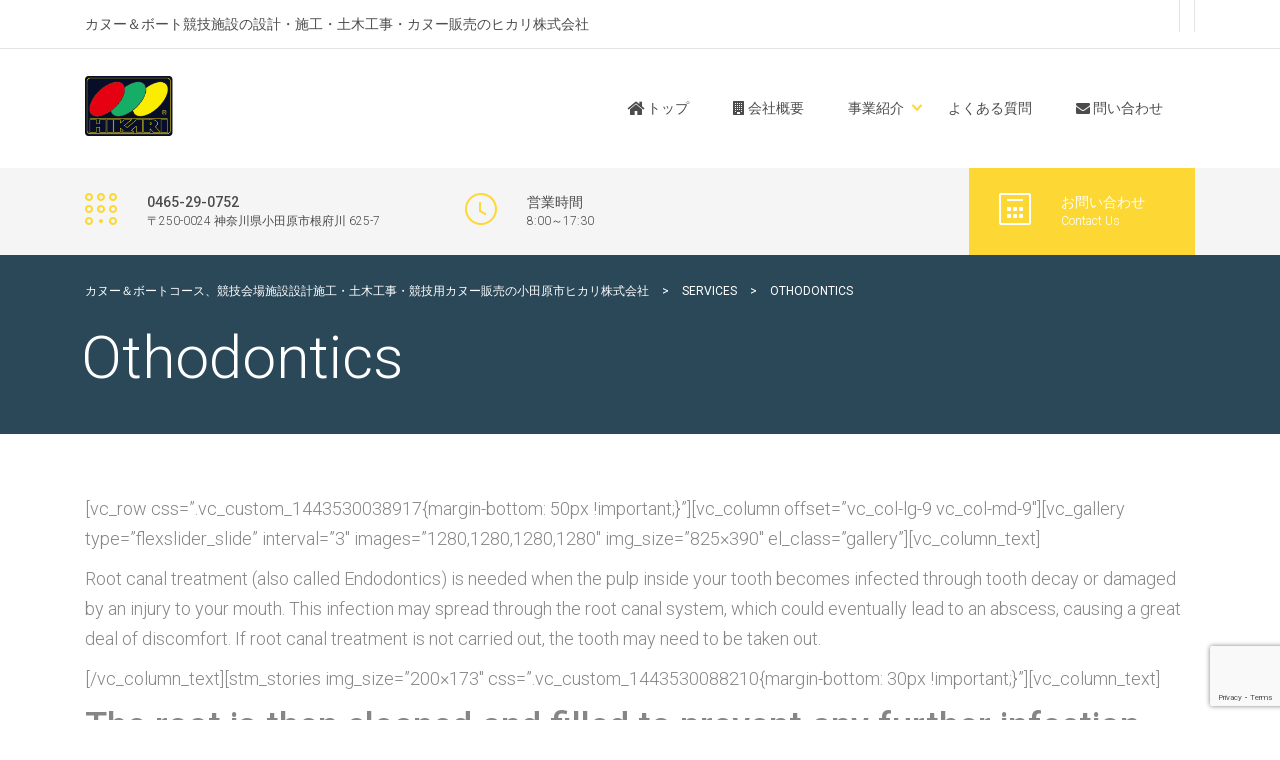

--- FILE ---
content_type: text/html; charset=UTF-8
request_url: https://www.hikari-canoe.com/service/healthy-gums/
body_size: 48860
content:
<!DOCTYPE html><html lang="ja" class="no-js"><head><meta charset="UTF-8"><meta name="viewport" content="width=device-width, initial-scale=1"><meta name="description" content="ヒカリ株式会社は、神奈川県小田原市にあり、カヌー＆ボート競技の常設コースカヌー競技、ボート競技のコース設計施工の実績があります。施設改修及び新規設計のご依頼は当社まで・"><meta name="keywords" content="カヌー＆ボートコース,競技会場施設設計施工,競技用カヌー製造販売,ヒカリ株式会社"><link rel="profile" href="http://gmpg.org/xfn/11"><link rel="pingback" href="https://www.hikari-canoe.com/chacoweb/xmlrpc.php"><title>Othodontics &#8211; カヌー＆ボートコース、競技会場施設設計施工・土木工事・競技用カヌー販売の小田原市ヒカリ株式会社</title> <script defer src="[data-uri]"></script> <meta name='robots' content='max-image-preview:large' /><style>img:is([sizes="auto" i], [sizes^="auto," i]) { contain-intrinsic-size: 3000px 1500px }</style><link rel='dns-prefetch' href='//webfonts.sakura.ne.jp' /><link rel="alternate" type="application/rss+xml" title="カヌー＆ボートコース、競技会場施設設計施工・土木工事・競技用カヌー販売の小田原市ヒカリ株式会社 &raquo; フィード" href="https://www.hikari-canoe.com/feed/" /><link rel="alternate" type="application/rss+xml" title="カヌー＆ボートコース、競技会場施設設計施工・土木工事・競技用カヌー販売の小田原市ヒカリ株式会社 &raquo; コメントフィード" href="https://www.hikari-canoe.com/comments/feed/" /> <script defer src="[data-uri]"></script> <link rel='stylesheet' id='void-whmcse-css' href='https://www.hikari-canoe.com/chacoweb/wp-content/cache/autoptimize/autoptimize_single_0d8ec0421e909d8176f448c0fed004cd.php' type='text/css' media='all' /><style id='wp-emoji-styles-inline-css' type='text/css'>img.wp-smiley, img.emoji {
		display: inline !important;
		border: none !important;
		box-shadow: none !important;
		height: 1em !important;
		width: 1em !important;
		margin: 0 0.07em !important;
		vertical-align: -0.1em !important;
		background: none !important;
		padding: 0 !important;
	}</style><link rel='stylesheet' id='wp-block-library-css' href='https://www.hikari-canoe.com/chacoweb/wp-includes/css/dist/block-library/style.min.css' type='text/css' media='all' /><style id='classic-theme-styles-inline-css' type='text/css'>/*! This file is auto-generated */
.wp-block-button__link{color:#fff;background-color:#32373c;border-radius:9999px;box-shadow:none;text-decoration:none;padding:calc(.667em + 2px) calc(1.333em + 2px);font-size:1.125em}.wp-block-file__button{background:#32373c;color:#fff;text-decoration:none}</style><style id='global-styles-inline-css' type='text/css'>:root{--wp--preset--aspect-ratio--square: 1;--wp--preset--aspect-ratio--4-3: 4/3;--wp--preset--aspect-ratio--3-4: 3/4;--wp--preset--aspect-ratio--3-2: 3/2;--wp--preset--aspect-ratio--2-3: 2/3;--wp--preset--aspect-ratio--16-9: 16/9;--wp--preset--aspect-ratio--9-16: 9/16;--wp--preset--color--black: #000000;--wp--preset--color--cyan-bluish-gray: #abb8c3;--wp--preset--color--white: #ffffff;--wp--preset--color--pale-pink: #f78da7;--wp--preset--color--vivid-red: #cf2e2e;--wp--preset--color--luminous-vivid-orange: #ff6900;--wp--preset--color--luminous-vivid-amber: #fcb900;--wp--preset--color--light-green-cyan: #7bdcb5;--wp--preset--color--vivid-green-cyan: #00d084;--wp--preset--color--pale-cyan-blue: #8ed1fc;--wp--preset--color--vivid-cyan-blue: #0693e3;--wp--preset--color--vivid-purple: #9b51e0;--wp--preset--gradient--vivid-cyan-blue-to-vivid-purple: linear-gradient(135deg,rgba(6,147,227,1) 0%,rgb(155,81,224) 100%);--wp--preset--gradient--light-green-cyan-to-vivid-green-cyan: linear-gradient(135deg,rgb(122,220,180) 0%,rgb(0,208,130) 100%);--wp--preset--gradient--luminous-vivid-amber-to-luminous-vivid-orange: linear-gradient(135deg,rgba(252,185,0,1) 0%,rgba(255,105,0,1) 100%);--wp--preset--gradient--luminous-vivid-orange-to-vivid-red: linear-gradient(135deg,rgba(255,105,0,1) 0%,rgb(207,46,46) 100%);--wp--preset--gradient--very-light-gray-to-cyan-bluish-gray: linear-gradient(135deg,rgb(238,238,238) 0%,rgb(169,184,195) 100%);--wp--preset--gradient--cool-to-warm-spectrum: linear-gradient(135deg,rgb(74,234,220) 0%,rgb(151,120,209) 20%,rgb(207,42,186) 40%,rgb(238,44,130) 60%,rgb(251,105,98) 80%,rgb(254,248,76) 100%);--wp--preset--gradient--blush-light-purple: linear-gradient(135deg,rgb(255,206,236) 0%,rgb(152,150,240) 100%);--wp--preset--gradient--blush-bordeaux: linear-gradient(135deg,rgb(254,205,165) 0%,rgb(254,45,45) 50%,rgb(107,0,62) 100%);--wp--preset--gradient--luminous-dusk: linear-gradient(135deg,rgb(255,203,112) 0%,rgb(199,81,192) 50%,rgb(65,88,208) 100%);--wp--preset--gradient--pale-ocean: linear-gradient(135deg,rgb(255,245,203) 0%,rgb(182,227,212) 50%,rgb(51,167,181) 100%);--wp--preset--gradient--electric-grass: linear-gradient(135deg,rgb(202,248,128) 0%,rgb(113,206,126) 100%);--wp--preset--gradient--midnight: linear-gradient(135deg,rgb(2,3,129) 0%,rgb(40,116,252) 100%);--wp--preset--font-size--small: 13px;--wp--preset--font-size--medium: 20px;--wp--preset--font-size--large: 36px;--wp--preset--font-size--x-large: 42px;--wp--preset--spacing--20: 0.44rem;--wp--preset--spacing--30: 0.67rem;--wp--preset--spacing--40: 1rem;--wp--preset--spacing--50: 1.5rem;--wp--preset--spacing--60: 2.25rem;--wp--preset--spacing--70: 3.38rem;--wp--preset--spacing--80: 5.06rem;--wp--preset--shadow--natural: 6px 6px 9px rgba(0, 0, 0, 0.2);--wp--preset--shadow--deep: 12px 12px 50px rgba(0, 0, 0, 0.4);--wp--preset--shadow--sharp: 6px 6px 0px rgba(0, 0, 0, 0.2);--wp--preset--shadow--outlined: 6px 6px 0px -3px rgba(255, 255, 255, 1), 6px 6px rgba(0, 0, 0, 1);--wp--preset--shadow--crisp: 6px 6px 0px rgba(0, 0, 0, 1);}:where(.is-layout-flex){gap: 0.5em;}:where(.is-layout-grid){gap: 0.5em;}body .is-layout-flex{display: flex;}.is-layout-flex{flex-wrap: wrap;align-items: center;}.is-layout-flex > :is(*, div){margin: 0;}body .is-layout-grid{display: grid;}.is-layout-grid > :is(*, div){margin: 0;}:where(.wp-block-columns.is-layout-flex){gap: 2em;}:where(.wp-block-columns.is-layout-grid){gap: 2em;}:where(.wp-block-post-template.is-layout-flex){gap: 1.25em;}:where(.wp-block-post-template.is-layout-grid){gap: 1.25em;}.has-black-color{color: var(--wp--preset--color--black) !important;}.has-cyan-bluish-gray-color{color: var(--wp--preset--color--cyan-bluish-gray) !important;}.has-white-color{color: var(--wp--preset--color--white) !important;}.has-pale-pink-color{color: var(--wp--preset--color--pale-pink) !important;}.has-vivid-red-color{color: var(--wp--preset--color--vivid-red) !important;}.has-luminous-vivid-orange-color{color: var(--wp--preset--color--luminous-vivid-orange) !important;}.has-luminous-vivid-amber-color{color: var(--wp--preset--color--luminous-vivid-amber) !important;}.has-light-green-cyan-color{color: var(--wp--preset--color--light-green-cyan) !important;}.has-vivid-green-cyan-color{color: var(--wp--preset--color--vivid-green-cyan) !important;}.has-pale-cyan-blue-color{color: var(--wp--preset--color--pale-cyan-blue) !important;}.has-vivid-cyan-blue-color{color: var(--wp--preset--color--vivid-cyan-blue) !important;}.has-vivid-purple-color{color: var(--wp--preset--color--vivid-purple) !important;}.has-black-background-color{background-color: var(--wp--preset--color--black) !important;}.has-cyan-bluish-gray-background-color{background-color: var(--wp--preset--color--cyan-bluish-gray) !important;}.has-white-background-color{background-color: var(--wp--preset--color--white) !important;}.has-pale-pink-background-color{background-color: var(--wp--preset--color--pale-pink) !important;}.has-vivid-red-background-color{background-color: var(--wp--preset--color--vivid-red) !important;}.has-luminous-vivid-orange-background-color{background-color: var(--wp--preset--color--luminous-vivid-orange) !important;}.has-luminous-vivid-amber-background-color{background-color: var(--wp--preset--color--luminous-vivid-amber) !important;}.has-light-green-cyan-background-color{background-color: var(--wp--preset--color--light-green-cyan) !important;}.has-vivid-green-cyan-background-color{background-color: var(--wp--preset--color--vivid-green-cyan) !important;}.has-pale-cyan-blue-background-color{background-color: var(--wp--preset--color--pale-cyan-blue) !important;}.has-vivid-cyan-blue-background-color{background-color: var(--wp--preset--color--vivid-cyan-blue) !important;}.has-vivid-purple-background-color{background-color: var(--wp--preset--color--vivid-purple) !important;}.has-black-border-color{border-color: var(--wp--preset--color--black) !important;}.has-cyan-bluish-gray-border-color{border-color: var(--wp--preset--color--cyan-bluish-gray) !important;}.has-white-border-color{border-color: var(--wp--preset--color--white) !important;}.has-pale-pink-border-color{border-color: var(--wp--preset--color--pale-pink) !important;}.has-vivid-red-border-color{border-color: var(--wp--preset--color--vivid-red) !important;}.has-luminous-vivid-orange-border-color{border-color: var(--wp--preset--color--luminous-vivid-orange) !important;}.has-luminous-vivid-amber-border-color{border-color: var(--wp--preset--color--luminous-vivid-amber) !important;}.has-light-green-cyan-border-color{border-color: var(--wp--preset--color--light-green-cyan) !important;}.has-vivid-green-cyan-border-color{border-color: var(--wp--preset--color--vivid-green-cyan) !important;}.has-pale-cyan-blue-border-color{border-color: var(--wp--preset--color--pale-cyan-blue) !important;}.has-vivid-cyan-blue-border-color{border-color: var(--wp--preset--color--vivid-cyan-blue) !important;}.has-vivid-purple-border-color{border-color: var(--wp--preset--color--vivid-purple) !important;}.has-vivid-cyan-blue-to-vivid-purple-gradient-background{background: var(--wp--preset--gradient--vivid-cyan-blue-to-vivid-purple) !important;}.has-light-green-cyan-to-vivid-green-cyan-gradient-background{background: var(--wp--preset--gradient--light-green-cyan-to-vivid-green-cyan) !important;}.has-luminous-vivid-amber-to-luminous-vivid-orange-gradient-background{background: var(--wp--preset--gradient--luminous-vivid-amber-to-luminous-vivid-orange) !important;}.has-luminous-vivid-orange-to-vivid-red-gradient-background{background: var(--wp--preset--gradient--luminous-vivid-orange-to-vivid-red) !important;}.has-very-light-gray-to-cyan-bluish-gray-gradient-background{background: var(--wp--preset--gradient--very-light-gray-to-cyan-bluish-gray) !important;}.has-cool-to-warm-spectrum-gradient-background{background: var(--wp--preset--gradient--cool-to-warm-spectrum) !important;}.has-blush-light-purple-gradient-background{background: var(--wp--preset--gradient--blush-light-purple) !important;}.has-blush-bordeaux-gradient-background{background: var(--wp--preset--gradient--blush-bordeaux) !important;}.has-luminous-dusk-gradient-background{background: var(--wp--preset--gradient--luminous-dusk) !important;}.has-pale-ocean-gradient-background{background: var(--wp--preset--gradient--pale-ocean) !important;}.has-electric-grass-gradient-background{background: var(--wp--preset--gradient--electric-grass) !important;}.has-midnight-gradient-background{background: var(--wp--preset--gradient--midnight) !important;}.has-small-font-size{font-size: var(--wp--preset--font-size--small) !important;}.has-medium-font-size{font-size: var(--wp--preset--font-size--medium) !important;}.has-large-font-size{font-size: var(--wp--preset--font-size--large) !important;}.has-x-large-font-size{font-size: var(--wp--preset--font-size--x-large) !important;}
:where(.wp-block-post-template.is-layout-flex){gap: 1.25em;}:where(.wp-block-post-template.is-layout-grid){gap: 1.25em;}
:where(.wp-block-columns.is-layout-flex){gap: 2em;}:where(.wp-block-columns.is-layout-grid){gap: 2em;}
:root :where(.wp-block-pullquote){font-size: 1.5em;line-height: 1.6;}</style><link rel='stylesheet' id='contact-form-7-css' href='https://www.hikari-canoe.com/chacoweb/wp-content/cache/autoptimize/autoptimize_single_64ac31699f5326cb3c76122498b76f66.php' type='text/css' media='all' /><link rel='stylesheet' id='wpsm_ac-font-awesome-front-css' href='https://www.hikari-canoe.com/chacoweb/wp-content/plugins/responsive-accordion-and-collapse/css/font-awesome/css/font-awesome.min.css' type='text/css' media='all' /><link rel='stylesheet' id='wpsm_ac_bootstrap-front-css' href='https://www.hikari-canoe.com/chacoweb/wp-content/cache/autoptimize/autoptimize_single_9c41b5dd69719f48317cec4da593cead.php' type='text/css' media='all' /><link rel='stylesheet' id='stm_bootstrap.min.css-css' href='https://www.hikari-canoe.com/chacoweb/wp-content/themes/dent-all/assets/css/bootstrap.min.css' type='text/css' media='all' /><link rel='stylesheet' id='stm_font-awesome.min.css-css' href='https://www.hikari-canoe.com/chacoweb/wp-content/themes/dent-all/assets/css/font-awesome.min.css' type='text/css' media='all' /><link rel='stylesheet' id='stm_stm-icomoon.css-css' href='https://www.hikari-canoe.com/chacoweb/wp-content/cache/autoptimize/autoptimize_single_f8e3e6210076836fb89b33652188404c.php' type='text/css' media='all' /><link rel='stylesheet' id='stm_jquery-ui.min.css-css' href='https://www.hikari-canoe.com/chacoweb/wp-content/themes/dent-all/assets/css/jquery-ui.min.css' type='text/css' media='all' /><link rel='stylesheet' id='stm_jquery-ui.datepicker.min.css-css' href='https://www.hikari-canoe.com/chacoweb/wp-content/themes/dent-all/assets/css/jquery-ui.datepicker.min.css' type='text/css' media='all' /><link rel='stylesheet' id='stm_jquery-ui.slider.min.css-css' href='https://www.hikari-canoe.com/chacoweb/wp-content/themes/dent-all/assets/css/jquery-ui.slider.min.css' type='text/css' media='all' /><link rel='stylesheet' id='stm_jquery-ui-timepicker-addon.min.css-css' href='https://www.hikari-canoe.com/chacoweb/wp-content/themes/dent-all/assets/css/jquery-ui-timepicker-addon.min.css' type='text/css' media='all' /><link rel='stylesheet' id='stm_jquery.fancybox.css-css' href='https://www.hikari-canoe.com/chacoweb/wp-content/cache/autoptimize/autoptimize_single_42132c7dde225e11c48a3439f2e4f324.php' type='text/css' media='all' /><link rel='stylesheet' id='stm_select2.css-css' href='https://www.hikari-canoe.com/chacoweb/wp-content/cache/autoptimize/autoptimize_single_715a0778b313996534dde4ed6c4271f5.php' type='text/css' media='all' /><link rel='stylesheet' id='stm_theme-style-css' href='https://www.hikari-canoe.com/chacoweb/wp-content/cache/autoptimize/autoptimize_single_baf2737c769437979c2f7025c2582330.php' type='text/css' media='all' /><style id='stm_theme-style-inline-css' type='text/css'>.title_box{ background-repeat: repeat; }</style><link rel='stylesheet' id='tablepress-default-css' href='https://www.hikari-canoe.com/chacoweb/wp-content/tablepress-combined.min.css' type='text/css' media='all' /> <script type="text/javascript" src="https://www.hikari-canoe.com/chacoweb/wp-includes/js/jquery/jquery.min.js" id="jquery-core-js"></script> <script defer type="text/javascript" src="https://www.hikari-canoe.com/chacoweb/wp-includes/js/jquery/jquery-migrate.min.js" id="jquery-migrate-js"></script> <script defer type="text/javascript" src="//webfonts.sakura.ne.jp/js/sakurav3.js?fadein=0" id="typesquare_std-js"></script> <link rel="https://api.w.org/" href="https://www.hikari-canoe.com/wp-json/" /><link rel="EditURI" type="application/rsd+xml" title="RSD" href="https://www.hikari-canoe.com/chacoweb/xmlrpc.php?rsd" /><meta name="generator" content="WordPress 6.8.3" /><link rel="canonical" href="https://www.hikari-canoe.com/service/healthy-gums/" /><link rel='shortlink' href='https://www.hikari-canoe.com/?p=477' /><link rel="alternate" title="oEmbed (JSON)" type="application/json+oembed" href="https://www.hikari-canoe.com/wp-json/oembed/1.0/embed?url=https%3A%2F%2Fwww.hikari-canoe.com%2Fservice%2Fhealthy-gums%2F" /><link rel="alternate" title="oEmbed (XML)" type="text/xml+oembed" href="https://www.hikari-canoe.com/wp-json/oembed/1.0/embed?url=https%3A%2F%2Fwww.hikari-canoe.com%2Fservice%2Fhealthy-gums%2F&#038;format=xml" /> <noscript><style>.vce-row-container .vcv-lozad {display: none}</style></noscript><meta name="generator" content="Powered by Visual Composer Website Builder - fast and easy-to-use drag and drop visual editor for WordPress."/> <script defer src="[data-uri]"></script> <noscript><style>.lazyload[data-src]{display:none !important;}</style></noscript><style>.lazyload{background-image:none !important;}.lazyload:before{background-image:none !important;}</style><link rel="icon" href="https://www.hikari-canoe.com/chacoweb/wp-content/uploads/2017/04/cropped-favicon-32x32.png" sizes="32x32" /><link rel="icon" href="https://www.hikari-canoe.com/chacoweb/wp-content/uploads/2017/04/cropped-favicon-192x192.png" sizes="192x192" /><link rel="apple-touch-icon" href="https://www.hikari-canoe.com/chacoweb/wp-content/uploads/2017/04/cropped-favicon-180x180.png" /><meta name="msapplication-TileImage" content="https://www.hikari-canoe.com/chacoweb/wp-content/uploads/2017/04/cropped-favicon-270x270.png" /><style type="text/css" title="dynamic-css" class="options-output">.top_nav .logo img, .left_nav .logo img{height:60px;width:172px;}body.sticky_header .top_nav.affix img{height:50px;width:142px;}#footer .footer_widgets{background-color:transparent;}#footer .footer_widgets{color:#9b9b9b;}#footer .copyright{background-color:transparent;}#footer .copyright{color:#9b9b9b;}body, body table.booked-calendar td, body table.booked-calendar th{font-family:Roboto;color:#868686;font-size:16px;opacity: 1;visibility: visible;-webkit-transition: opacity 0.24s ease-in-out;-moz-transition: opacity 0.24s ease-in-out;transition: opacity 0.24s ease-in-out;}.wf-loading body, body table.booked-calendar td, body table.booked-calendar th,{opacity: 0;}.ie.wf-loading body, body table.booked-calendar td, body table.booked-calendar th,{visibility: hidden;}.additional_font, blockquote{font-family:"Playfair Display";font-style:italic;opacity: 1;visibility: visible;-webkit-transition: opacity 0.24s ease-in-out;-moz-transition: opacity 0.24s ease-in-out;transition: opacity 0.24s ease-in-out;}.wf-loading .additional_font, blockquote,{opacity: 0;}.ie.wf-loading .additional_font, blockquote,{visibility: hidden;}p{line-height:30px;font-weight:300;font-size:18px;opacity: 1;visibility: visible;-webkit-transition: opacity 0.24s ease-in-out;-moz-transition: opacity 0.24s ease-in-out;transition: opacity 0.24s ease-in-out;}.wf-loading p,{opacity: 0;}.ie.wf-loading p,{visibility: hidden;}h1,.h1{font-family:Roboto;line-height:72px;font-weight:300;font-size:60px;opacity: 1;visibility: visible;-webkit-transition: opacity 0.24s ease-in-out;-moz-transition: opacity 0.24s ease-in-out;transition: opacity 0.24s ease-in-out;}.wf-loading h1,.h1,{opacity: 0;}.ie.wf-loading h1,.h1,{visibility: hidden;}h2,.h2{font-family:Roboto;line-height:60px;font-weight:300;font-size:48px;opacity: 1;visibility: visible;-webkit-transition: opacity 0.24s ease-in-out;-moz-transition: opacity 0.24s ease-in-out;transition: opacity 0.24s ease-in-out;}.wf-loading h2,.h2,{opacity: 0;}.ie.wf-loading h2,.h2,{visibility: hidden;}h3,.h3{font-family:Roboto;line-height:44px;font-weight:500;font-size:36px;opacity: 1;visibility: visible;-webkit-transition: opacity 0.24s ease-in-out;-moz-transition: opacity 0.24s ease-in-out;transition: opacity 0.24s ease-in-out;}.wf-loading h3,.h3,{opacity: 0;}.ie.wf-loading h3,.h3,{visibility: hidden;}h4,.h4{font-family:Roboto;line-height:30px;font-weight:500;font-size:24px;opacity: 1;visibility: visible;-webkit-transition: opacity 0.24s ease-in-out;-moz-transition: opacity 0.24s ease-in-out;transition: opacity 0.24s ease-in-out;}.wf-loading h4,.h4,{opacity: 0;}.ie.wf-loading h4,.h4,{visibility: hidden;}h5,.h5{font-family:Roboto;line-height:24px;font-weight:500;font-size:18px;opacity: 1;visibility: visible;-webkit-transition: opacity 0.24s ease-in-out;-moz-transition: opacity 0.24s ease-in-out;transition: opacity 0.24s ease-in-out;}.wf-loading h5,.h5,{opacity: 0;}.ie.wf-loading h5,.h5,{visibility: hidden;}h6,.h6{font-family:Roboto;line-height:20px;font-weight:500;font-size:14px;opacity: 1;visibility: visible;-webkit-transition: opacity 0.24s ease-in-out;-moz-transition: opacity 0.24s ease-in-out;transition: opacity 0.24s ease-in-out;}.wf-loading h6,.h6,{opacity: 0;}.ie.wf-loading h6,.h6,{visibility: hidden;}</style></head><body class="wp-singular stm_service-template-default single single-stm_service postid-477 wp-theme-dent-all sp-easy-accordion-enabled vcwb"><div class="main"><div class="main_wrapper"><div class="wrapper"><header id="header"><div class="top_bar"><div class="container"><div class="row"><div class="col-lg-6 col-md-5 col-sm-12 col-xs-12"><div class="top_bar_left"> <b>カヌー＆ボート競技施設の設計・施工・土木工事・カヌー販売のヒカリ株式会社</b></div></div><div class="col-lg-6 col-md-7 col-sm-12 col-xs-12"><div class="top_bar_right"><div class="top_bar_socials"><ul></ul></div></div></div></div></div></div><div class="top_nav"><div class="container"><div class="row"><div class="col-lg-3 col-md-3 col-sm-12 col-xs-12"><div class="logo"> <a href="https://www.hikari-canoe.com/"><img src="[data-uri]" alt="カヌー＆ボートコース、競技会場施設設計施工・土木工事・競技用カヌー販売の小田原市ヒカリ株式会社" data-src="https://www.hikari-canoe.com/chacoweb/wp-content/uploads/2017/04/logo-copy-1.png" decoding="async" class="lazyload" data-eio-rwidth="600" data-eio-rheight="211" /><noscript><img src="https://www.hikari-canoe.com/chacoweb/wp-content/uploads/2017/04/logo-copy-1.png" alt="カヌー＆ボートコース、競技会場施設設計施工・土木工事・競技用カヌー販売の小田原市ヒカリ株式会社" data-eio="l" /></noscript></a><div id="menu_toggle"> <button></button></div></div></div><div class="col-lg-9 col-md-9 col-sm-12 col-xs-12"><ul id="menu-top-bar-menu" class="top_nav_menu"><li id="menu-item-1792" class="menu-item menu-item-type-post_type menu-item-object-page menu-item-home menu-item-1792"><a href="https://www.hikari-canoe.com/"><i class="fa fa-home fa-lg" aria-hidden="true"></i> トップ</a></li><li id="menu-item-1796" class="menu-item menu-item-type-post_type menu-item-object-page menu-item-1796"><a href="https://www.hikari-canoe.com/%e4%bc%9a%e7%a4%be%e6%a6%82%e8%a6%81/"><i class="fa fa-building" aria-hidden="true"></i> 会社概要</a></li><li id="menu-item-1793" class="menu-item menu-item-type-post_type menu-item-object-page menu-item-has-children menu-item-1793"><a href="https://www.hikari-canoe.com/business/">事業紹介</a><ul class="sub-menu"><li id="menu-item-1795" class="menu-item menu-item-type-post_type menu-item-object-page menu-item-1795"><a href="https://www.hikari-canoe.com/business/design/">競技施設設計・施工</a></li><li id="menu-item-1794" class="menu-item menu-item-type-post_type menu-item-object-page menu-item-1794"><a href="https://www.hikari-canoe.com/business/canoe/">カヌー販売</a></li><li id="menu-item-1798" class="menu-item menu-item-type-post_type menu-item-object-page menu-item-1798"><a href="https://www.hikari-canoe.com/tool/">競技会用具</a></li><li id="menu-item-1849" class="menu-item menu-item-type-post_type menu-item-object-page menu-item-1849"><a href="https://www.hikari-canoe.com/business/timing/">カヌースプリント記録集計システム</a></li></ul></li><li id="menu-item-1856" class="menu-item menu-item-type-post_type menu-item-object-page menu-item-1856"><a href="https://www.hikari-canoe.com/%e3%82%88%e3%81%8f%e3%81%82%e3%82%8b%e8%b3%aa%e5%95%8f/">よくある質問</a></li><li id="menu-item-1797" class="menu-item menu-item-type-post_type menu-item-object-page menu-item-1797"><a href="https://www.hikari-canoe.com/contact/"><i class="fa fa-envelope" aria-hidden="true"></i> 問い合わせ</a></li></ul></div></div></div><div class="mobile_menu"><ul id="menu-top-bar-menu-1" class="top_mobile_menu"><li class="menu-item menu-item-type-post_type menu-item-object-page menu-item-home menu-item-1792"><a href="https://www.hikari-canoe.com/"><i class="fa fa-home fa-lg" aria-hidden="true"></i> トップ</a></li><li class="menu-item menu-item-type-post_type menu-item-object-page menu-item-1796"><a href="https://www.hikari-canoe.com/%e4%bc%9a%e7%a4%be%e6%a6%82%e8%a6%81/"><i class="fa fa-building" aria-hidden="true"></i> 会社概要</a></li><li class="menu-item menu-item-type-post_type menu-item-object-page menu-item-has-children menu-item-1793"><a href="https://www.hikari-canoe.com/business/">事業紹介</a><ul class="sub-menu"><li class="menu-item menu-item-type-post_type menu-item-object-page menu-item-1795"><a href="https://www.hikari-canoe.com/business/design/">競技施設設計・施工</a></li><li class="menu-item menu-item-type-post_type menu-item-object-page menu-item-1794"><a href="https://www.hikari-canoe.com/business/canoe/">カヌー販売</a></li><li class="menu-item menu-item-type-post_type menu-item-object-page menu-item-1798"><a href="https://www.hikari-canoe.com/tool/">競技会用具</a></li><li class="menu-item menu-item-type-post_type menu-item-object-page menu-item-1849"><a href="https://www.hikari-canoe.com/business/timing/">カヌースプリント記録集計システム</a></li></ul></li><li class="menu-item menu-item-type-post_type menu-item-object-page menu-item-1856"><a href="https://www.hikari-canoe.com/%e3%82%88%e3%81%8f%e3%81%82%e3%82%8b%e8%b3%aa%e5%95%8f/">よくある質問</a></li><li class="menu-item menu-item-type-post_type menu-item-object-page menu-item-1797"><a href="https://www.hikari-canoe.com/contact/"><i class="fa fa-envelope" aria-hidden="true"></i> 問い合わせ</a></li></ul></div></div><div class="top_info_boxes"><div class="container"><div class="row"><div class="col-lg-4 col-md-4 col-sm-4 col-xs-12"><div class="top_info_box"><div class="icon"> <i class="stm-icon-roundels"></i></div><div class="text"> <strong>0465-29-0752</strong> <span>〒250-0024 神奈川県小田原市根府川 625-7</span></div></div></div><div class="col-lg-4 col-md-4 col-sm-4 col-xs-12"><div class="top_info_box"><div class="icon"> <i class="stm-icon-clock"></i></div><div class="text"> <strong>営業時間</strong> <span>8:00～17:30</span></div></div></div><div class="col-lg-4 col-md-4 col-sm-4 col-xs-12 text-right"><div class="top_info_box linked"><div class="icon"> <i class="stm-icon-calculator"></i></div><div class="text"> <strong>お問い合わせ</strong> <span>Contact Us</span></div> <a href="https://www.hikari-canoe.com/../contact/" class="link"></a></div></div></div></div></div></header><section id="content"><div class="content_wrapper single_post"><div class="title_box"><div class="container"><div class="breadcrumbs"> <span property="itemListElement" typeof="ListItem"><a property="item" typeof="WebPage" title="カヌー＆ボートコース、競技会場施設設計施工・土木工事・競技用カヌー販売の小田原市ヒカリ株式会社へ移動する" href="https://www.hikari-canoe.com" class="home" ><span property="name">カヌー＆ボートコース、競技会場施設設計施工・土木工事・競技用カヌー販売の小田原市ヒカリ株式会社</span></a><meta property="position" content="1"></span> &gt; <span property="itemListElement" typeof="ListItem"><a property="item" typeof="WebPage" title="Servicesへ移動する" href="https://www.hikari-canoe.com/service/" class="archive post-stm_service-archive" ><span property="name">Services</span></a><meta property="position" content="2"></span> &gt; <span property="itemListElement" typeof="ListItem"><span property="name" class="post post-stm_service current-item">Othodontics</span><meta property="url" content="https://www.hikari-canoe.com/service/healthy-gums/"><meta property="position" content="3"></span></div><div class="title_wr"><h1>Othodontics</h1></div></div></div><article id="post-477" class="post-477 stm_service type-stm_service status-publish has-post-thumbnail hentry"><div class="container"><p>[vc_row css=&#8221;.vc_custom_1443530038917{margin-bottom: 50px !important;}&#8221;][vc_column offset=&#8221;vc_col-lg-9 vc_col-md-9&#8243;][vc_gallery type=&#8221;flexslider_slide&#8221; interval=&#8221;3&#8243; images=&#8221;1280,1280,1280,1280&#8243; img_size=&#8221;825&#215;390&#8243; el_class=&#8221;gallery&#8221;][vc_column_text]</p><p class="p1"><span class="s1">Root canal treatment (also called Endodontics) is needed when the pulp inside your tooth becomes infected through tooth decay or damaged by an injury to your mouth. This infection may spread through the root canal system, which could eventually lead to an abscess, causing a great deal of discomfort. If root canal treatment is not carried out, the tooth may need to be taken out.</span></p><p>[/vc_column_text][stm_stories img_size=&#8221;200&#215;173&#8243; css=&#8221;.vc_custom_1443530088210{margin-bottom: 30px !important;}&#8221;][vc_column_text]</p><h3 class="p1">The root is then cleaned and filled to prevent any further infection</h3><p class="p1"><span class="s1">Root canal treatment (also called Endodontics) is needed when the pulp inside your tooth becomes infected through tooth decay or damaged by an injury to your mouth. This infection may spread through the root canal system, which could eventually lead to an abscess, causing a great deal of discomfort. If root canal treatment is not carried out, the tooth may need to be taken out.</span></p><p>[/vc_column_text][vc_tta_accordion style=&#8221;flat&#8221; shape=&#8221;square&#8221; color=&#8221;blue&#8221; c_position=&#8221;right&#8221; active_section=&#8221;1&#8243; no_fill=&#8221;true&#8221; css=&#8221;.vc_custom_1442403688448{margin-bottom: 50px !important;}&#8221;][vc_tta_section title=&#8221;First Tab&#8221; tab_id=&#8221;1442403014307-0d066891-97e3&#8243;][vc_column_text]</p><p class="p1"><span class="s1">Each year, Schumer takes a trip to Martha&#8217;s Vineyard with her high school friends. But as she puts it to Stewart, this year they couldn&#8217;t go back. Whatever happened last year left them &#8220;banned&#8221; from the vacation destination. So they settled on the Hamptons, met up with Lawrence, and the rest is tabloid history. What caused the ban? </span></p><p>[/vc_column_text][/vc_tta_section][vc_tta_section title=&#8221;Second Tab&#8221; tab_id=&#8221;1442403044562-6244feff-669a&#8221;][vc_column_text]</p><p class="p1"><span class="s1">Each year, Schumer takes a trip to Martha&#8217;s Vineyard with her high school friends. But as she puts it to Stewart, this year they couldn&#8217;t go back. Whatever happened last year left them &#8220;banned&#8221; from the vacation destination. So they settled on the Hamptons, met up with Lawrence, and the rest is tabloid history. What caused the ban? </span></p><p>[/vc_column_text][/vc_tta_section][vc_tta_section title=&#8221;Third Tab&#8221; tab_id=&#8221;1442403055216-77e145b8-660b&#8221;][vc_column_text]</p><p class="p1"><span class="s1">Each year, Schumer takes a trip to Martha&#8217;s Vineyard with her high school friends. But as she puts it to Stewart, this year they couldn&#8217;t go back. Whatever happened last year left them &#8220;banned&#8221; from the vacation destination. So they settled on the Hamptons, met up with Lawrence, and the rest is tabloid history. What caused the ban? </span></p><p>[/vc_column_text][/vc_tta_section][/vc_tta_accordion][vc_row_inner][vc_column_inner width=&#8221;1/3&#8243;][vc_column_text]</p><h5 class="p1">Why Is Amy Schumer Banned from Martha&#8217;s Vineyard?</h5><p class="p1"><span class="s1">Schumer stays mum. It&#8217;s possible Schumer was joking when she gave her reasoning for swapping the Hamptons for Martha&#8217;s Vineyard. Maybe she didn&#8217;t want to offend the welcoming Massachusetts community.</span></p><p>[/vc_column_text][/vc_column_inner][vc_column_inner width=&#8221;1/3&#8243;][vc_column_text]</p><h5 class="p1">37-Year-Old Sets Minor League Baseball</h5><p class="p1"><span class="s1">Maybe it was easier to Uber Copter out to the South Fork. Schumer stays mum. It&#8217;s possible Schumer was joking when she gave her reasoning for swapping the Hamptons for Martha&#8217;s Vineyard. </span></p><p>[/vc_column_text][/vc_column_inner][vc_column_inner width=&#8221;1/3&#8243;][vc_column_text]</p><h5 class="p1">12 Surprising Facts About Donald Trump</h5><p class="p1"><span class="s1">It&#8217;s possible Schumer was joking when she gave her reasoning for swapping the Hamptons for Martha&#8217;s Vineyard. Maybe she didn&#8217;t want to offend the welcoming Massachusetts community. </span></p><p>[/vc_column_text][/vc_column_inner][/vc_row_inner][stm_service_price category=&#8221;whitening&#8221; css=&#8221;.vc_custom_1443530135001{margin-bottom: 40px !important;}&#8221;][vc_row_inner css=&#8221;.vc_custom_1443530126811{margin-bottom: 0px !important;}&#8221;][vc_column_inner width=&#8221;1/2&#8243; css=&#8221;.vc_custom_1443529285812{margin-bottom: 30px !important;}&#8221;][stm_price title=&#8221;Cosmetic Composite White Fillings&#8221; prefix=&#8221;from&#8221; price=&#8221;$65.00&#8243; text=&#8221;Health Programme aimed at kids and young people. This will include a dental check-up, diet advice and brushing advice.&#8221; link=&#8221;url:%23||&#8221; el_class=&#8221;secondary_background_color&#8221;][/vc_column_inner][vc_column_inner width=&#8221;1/2&#8243; css=&#8221;.vc_custom_1443529390506{margin-bottom: 30px !important;}&#8221;][stm_price title=&#8221;Tooth Whitening&#8221; prefix=&#8221;from&#8221; price=&#8221;$7.00&#8243; text=&#8221;Your child will receive a complimentary goody bag containing tooth brush, paste and gifts. &#8221; link=&#8221;||&#8221; css=&#8221;.vc_custom_1443529252408{background-image: url(http://cdn.dentall.stylemixthemes.com/demo/wp-content/uploads/2015/08/tools.jpg?id=481) !important;}&#8221;][/vc_column_inner][/vc_row_inner][/vc_column][vc_column width=&#8221;1/4&#8243; offset=&#8221;vc_hidden-sm vc_hidden-xs&#8221;][stm_sidebar sidebar=&#8221;700&#8243;][/vc_column][/vc_row][vc_row full_width=&#8221;stretch_row&#8221; css=&#8221;.vc_custom_1443011914820{margin-bottom: 0px !important;}&#8221; el_class=&#8221;base_background_color&#8221;][vc_column][vc_cta h2=&#8221;&#8221; h4=&#8221;Looking for a quality and affordable constructor<br /> for your next project?&#8221; shape=&#8221;square&#8221; style=&#8221;flat&#8221; color=&#8221;blue&#8221; add_button=&#8221;right&#8221; btn_title=&#8221;Buy Now&#8221; btn_style=&#8221;flat&#8221; btn_shape=&#8221;round&#8221; btn_color=&#8221;white&#8221; btn_align=&#8221;right&#8221; btn_link=&#8221;url:%23||&#8221;][/vc_cta][/vc_column][/vc_row]</p></div></article></div></section><footer id="footer"><div class="copyright"><div class="container"> Copyright(C) ヒカリ株式会社. All right Reserved</div></div></footer></div></div></div>  <script type="speculationrules">{"prefetch":[{"source":"document","where":{"and":[{"href_matches":"\/*"},{"not":{"href_matches":["\/chacoweb\/wp-*.php","\/chacoweb\/wp-admin\/*","\/chacoweb\/wp-content\/uploads\/*","\/chacoweb\/wp-content\/*","\/chacoweb\/wp-content\/plugins\/*","\/chacoweb\/wp-content\/themes\/dent-all\/*","\/*\\?(.+)"]}},{"not":{"selector_matches":"a[rel~=\"nofollow\"]"}},{"not":{"selector_matches":".no-prefetch, .no-prefetch a"}}]},"eagerness":"conservative"}]}</script> <script defer id="eio-lazy-load-js-before" src="[data-uri]"></script> <script defer type="text/javascript" src="https://www.hikari-canoe.com/chacoweb/wp-content/plugins/ewww-image-optimizer/includes/lazysizes.min.js" id="eio-lazy-load-js" data-wp-strategy="async"></script> <script type="text/javascript" src="https://www.hikari-canoe.com/chacoweb/wp-includes/js/dist/hooks.min.js" id="wp-hooks-js"></script> <script type="text/javascript" src="https://www.hikari-canoe.com/chacoweb/wp-includes/js/dist/i18n.min.js" id="wp-i18n-js"></script> <script defer id="wp-i18n-js-after" src="[data-uri]"></script> <script defer type="text/javascript" src="https://www.hikari-canoe.com/chacoweb/wp-content/cache/autoptimize/autoptimize_single_96e7dc3f0e8559e4a3f3ca40b17ab9c3.php" id="swv-js"></script> <script defer id="contact-form-7-js-translations" src="[data-uri]"></script> <script defer id="contact-form-7-js-before" src="[data-uri]"></script> <script defer type="text/javascript" src="https://www.hikari-canoe.com/chacoweb/wp-content/cache/autoptimize/autoptimize_single_2912c657d0592cc532dff73d0d2ce7bb.php" id="contact-form-7-js"></script> <script defer type="text/javascript" src="https://www.hikari-canoe.com/chacoweb/wp-content/cache/autoptimize/autoptimize_single_8287c1c4b7ddc3f161569276f0457557.php" id="call_ac-custom-js-front-js"></script> <script defer type="text/javascript" src="https://www.hikari-canoe.com/chacoweb/wp-content/cache/autoptimize/autoptimize_single_b6a50004c24a8ff4ef5e8b4b1d91e56b.php" id="call_ac-js-front-js"></script> <script defer type="text/javascript" src="https://www.hikari-canoe.com/chacoweb/wp-content/themes/dent-all/assets/js/bootstrap.min.js" id="stm_bootstrap.min.js-js"></script> <script defer type="text/javascript" src="https://www.hikari-canoe.com/chacoweb/wp-includes/js/jquery/ui/core.min.js" id="jquery-ui-core-js"></script> <script defer type="text/javascript" src="https://www.hikari-canoe.com/chacoweb/wp-includes/js/jquery/ui/datepicker.min.js" id="jquery-ui-datepicker-js"></script> <script defer id="jquery-ui-datepicker-js-after" src="[data-uri]"></script> <script defer type="text/javascript" src="https://www.hikari-canoe.com/chacoweb/wp-includes/js/jquery/ui/mouse.min.js" id="jquery-ui-mouse-js"></script> <script defer type="text/javascript" src="https://www.hikari-canoe.com/chacoweb/wp-includes/js/jquery/ui/slider.min.js" id="jquery-ui-slider-js"></script> <script defer type="text/javascript" src="https://www.hikari-canoe.com/chacoweb/wp-content/themes/dent-all/assets/js/jquery-ui-timepicker-addon.min.js" id="stm_jquery-ui-timepicker-addon.min.js-js"></script> <script defer type="text/javascript" src="https://www.hikari-canoe.com/chacoweb/wp-content/cache/autoptimize/autoptimize_single_cc9e759f24ba773aeef8a131889d3728.php" id="stm_jquery.fancybox.pack.js-js"></script> <script defer type="text/javascript" src="https://www.hikari-canoe.com/chacoweb/wp-content/themes/dent-all/assets/js/select2.min.js" id="stm_select2.min.js-js"></script> <script defer type="text/javascript" src="https://www.hikari-canoe.com/chacoweb/wp-content/cache/autoptimize/autoptimize_single_5b7905417a44932c859b7e0e7445c7c1.php" id="stm_custom.js-js"></script> <script defer type="text/javascript" src="https://www.google.com/recaptcha/api.js?render=6Lc2jO8pAAAAAKnOtW-nomvgNYmaJ2eUfJexBLxz" id="google-recaptcha-js"></script> <script type="text/javascript" src="https://www.hikari-canoe.com/chacoweb/wp-includes/js/dist/vendor/wp-polyfill.min.js" id="wp-polyfill-js"></script> <script defer id="wpcf7-recaptcha-js-before" src="[data-uri]"></script> <script defer type="text/javascript" src="https://www.hikari-canoe.com/chacoweb/wp-content/cache/autoptimize/autoptimize_single_ec0187677793456f98473f49d9e9b95f.php" id="wpcf7-recaptcha-js"></script> </body></html>

--- FILE ---
content_type: text/html; charset=utf-8
request_url: https://www.google.com/recaptcha/api2/anchor?ar=1&k=6Lc2jO8pAAAAAKnOtW-nomvgNYmaJ2eUfJexBLxz&co=aHR0cHM6Ly93d3cuaGlrYXJpLWNhbm9lLmNvbTo0NDM.&hl=en&v=PoyoqOPhxBO7pBk68S4YbpHZ&size=invisible&anchor-ms=20000&execute-ms=30000&cb=aot06j6z6fyp
body_size: 48639
content:
<!DOCTYPE HTML><html dir="ltr" lang="en"><head><meta http-equiv="Content-Type" content="text/html; charset=UTF-8">
<meta http-equiv="X-UA-Compatible" content="IE=edge">
<title>reCAPTCHA</title>
<style type="text/css">
/* cyrillic-ext */
@font-face {
  font-family: 'Roboto';
  font-style: normal;
  font-weight: 400;
  font-stretch: 100%;
  src: url(//fonts.gstatic.com/s/roboto/v48/KFO7CnqEu92Fr1ME7kSn66aGLdTylUAMa3GUBHMdazTgWw.woff2) format('woff2');
  unicode-range: U+0460-052F, U+1C80-1C8A, U+20B4, U+2DE0-2DFF, U+A640-A69F, U+FE2E-FE2F;
}
/* cyrillic */
@font-face {
  font-family: 'Roboto';
  font-style: normal;
  font-weight: 400;
  font-stretch: 100%;
  src: url(//fonts.gstatic.com/s/roboto/v48/KFO7CnqEu92Fr1ME7kSn66aGLdTylUAMa3iUBHMdazTgWw.woff2) format('woff2');
  unicode-range: U+0301, U+0400-045F, U+0490-0491, U+04B0-04B1, U+2116;
}
/* greek-ext */
@font-face {
  font-family: 'Roboto';
  font-style: normal;
  font-weight: 400;
  font-stretch: 100%;
  src: url(//fonts.gstatic.com/s/roboto/v48/KFO7CnqEu92Fr1ME7kSn66aGLdTylUAMa3CUBHMdazTgWw.woff2) format('woff2');
  unicode-range: U+1F00-1FFF;
}
/* greek */
@font-face {
  font-family: 'Roboto';
  font-style: normal;
  font-weight: 400;
  font-stretch: 100%;
  src: url(//fonts.gstatic.com/s/roboto/v48/KFO7CnqEu92Fr1ME7kSn66aGLdTylUAMa3-UBHMdazTgWw.woff2) format('woff2');
  unicode-range: U+0370-0377, U+037A-037F, U+0384-038A, U+038C, U+038E-03A1, U+03A3-03FF;
}
/* math */
@font-face {
  font-family: 'Roboto';
  font-style: normal;
  font-weight: 400;
  font-stretch: 100%;
  src: url(//fonts.gstatic.com/s/roboto/v48/KFO7CnqEu92Fr1ME7kSn66aGLdTylUAMawCUBHMdazTgWw.woff2) format('woff2');
  unicode-range: U+0302-0303, U+0305, U+0307-0308, U+0310, U+0312, U+0315, U+031A, U+0326-0327, U+032C, U+032F-0330, U+0332-0333, U+0338, U+033A, U+0346, U+034D, U+0391-03A1, U+03A3-03A9, U+03B1-03C9, U+03D1, U+03D5-03D6, U+03F0-03F1, U+03F4-03F5, U+2016-2017, U+2034-2038, U+203C, U+2040, U+2043, U+2047, U+2050, U+2057, U+205F, U+2070-2071, U+2074-208E, U+2090-209C, U+20D0-20DC, U+20E1, U+20E5-20EF, U+2100-2112, U+2114-2115, U+2117-2121, U+2123-214F, U+2190, U+2192, U+2194-21AE, U+21B0-21E5, U+21F1-21F2, U+21F4-2211, U+2213-2214, U+2216-22FF, U+2308-230B, U+2310, U+2319, U+231C-2321, U+2336-237A, U+237C, U+2395, U+239B-23B7, U+23D0, U+23DC-23E1, U+2474-2475, U+25AF, U+25B3, U+25B7, U+25BD, U+25C1, U+25CA, U+25CC, U+25FB, U+266D-266F, U+27C0-27FF, U+2900-2AFF, U+2B0E-2B11, U+2B30-2B4C, U+2BFE, U+3030, U+FF5B, U+FF5D, U+1D400-1D7FF, U+1EE00-1EEFF;
}
/* symbols */
@font-face {
  font-family: 'Roboto';
  font-style: normal;
  font-weight: 400;
  font-stretch: 100%;
  src: url(//fonts.gstatic.com/s/roboto/v48/KFO7CnqEu92Fr1ME7kSn66aGLdTylUAMaxKUBHMdazTgWw.woff2) format('woff2');
  unicode-range: U+0001-000C, U+000E-001F, U+007F-009F, U+20DD-20E0, U+20E2-20E4, U+2150-218F, U+2190, U+2192, U+2194-2199, U+21AF, U+21E6-21F0, U+21F3, U+2218-2219, U+2299, U+22C4-22C6, U+2300-243F, U+2440-244A, U+2460-24FF, U+25A0-27BF, U+2800-28FF, U+2921-2922, U+2981, U+29BF, U+29EB, U+2B00-2BFF, U+4DC0-4DFF, U+FFF9-FFFB, U+10140-1018E, U+10190-1019C, U+101A0, U+101D0-101FD, U+102E0-102FB, U+10E60-10E7E, U+1D2C0-1D2D3, U+1D2E0-1D37F, U+1F000-1F0FF, U+1F100-1F1AD, U+1F1E6-1F1FF, U+1F30D-1F30F, U+1F315, U+1F31C, U+1F31E, U+1F320-1F32C, U+1F336, U+1F378, U+1F37D, U+1F382, U+1F393-1F39F, U+1F3A7-1F3A8, U+1F3AC-1F3AF, U+1F3C2, U+1F3C4-1F3C6, U+1F3CA-1F3CE, U+1F3D4-1F3E0, U+1F3ED, U+1F3F1-1F3F3, U+1F3F5-1F3F7, U+1F408, U+1F415, U+1F41F, U+1F426, U+1F43F, U+1F441-1F442, U+1F444, U+1F446-1F449, U+1F44C-1F44E, U+1F453, U+1F46A, U+1F47D, U+1F4A3, U+1F4B0, U+1F4B3, U+1F4B9, U+1F4BB, U+1F4BF, U+1F4C8-1F4CB, U+1F4D6, U+1F4DA, U+1F4DF, U+1F4E3-1F4E6, U+1F4EA-1F4ED, U+1F4F7, U+1F4F9-1F4FB, U+1F4FD-1F4FE, U+1F503, U+1F507-1F50B, U+1F50D, U+1F512-1F513, U+1F53E-1F54A, U+1F54F-1F5FA, U+1F610, U+1F650-1F67F, U+1F687, U+1F68D, U+1F691, U+1F694, U+1F698, U+1F6AD, U+1F6B2, U+1F6B9-1F6BA, U+1F6BC, U+1F6C6-1F6CF, U+1F6D3-1F6D7, U+1F6E0-1F6EA, U+1F6F0-1F6F3, U+1F6F7-1F6FC, U+1F700-1F7FF, U+1F800-1F80B, U+1F810-1F847, U+1F850-1F859, U+1F860-1F887, U+1F890-1F8AD, U+1F8B0-1F8BB, U+1F8C0-1F8C1, U+1F900-1F90B, U+1F93B, U+1F946, U+1F984, U+1F996, U+1F9E9, U+1FA00-1FA6F, U+1FA70-1FA7C, U+1FA80-1FA89, U+1FA8F-1FAC6, U+1FACE-1FADC, U+1FADF-1FAE9, U+1FAF0-1FAF8, U+1FB00-1FBFF;
}
/* vietnamese */
@font-face {
  font-family: 'Roboto';
  font-style: normal;
  font-weight: 400;
  font-stretch: 100%;
  src: url(//fonts.gstatic.com/s/roboto/v48/KFO7CnqEu92Fr1ME7kSn66aGLdTylUAMa3OUBHMdazTgWw.woff2) format('woff2');
  unicode-range: U+0102-0103, U+0110-0111, U+0128-0129, U+0168-0169, U+01A0-01A1, U+01AF-01B0, U+0300-0301, U+0303-0304, U+0308-0309, U+0323, U+0329, U+1EA0-1EF9, U+20AB;
}
/* latin-ext */
@font-face {
  font-family: 'Roboto';
  font-style: normal;
  font-weight: 400;
  font-stretch: 100%;
  src: url(//fonts.gstatic.com/s/roboto/v48/KFO7CnqEu92Fr1ME7kSn66aGLdTylUAMa3KUBHMdazTgWw.woff2) format('woff2');
  unicode-range: U+0100-02BA, U+02BD-02C5, U+02C7-02CC, U+02CE-02D7, U+02DD-02FF, U+0304, U+0308, U+0329, U+1D00-1DBF, U+1E00-1E9F, U+1EF2-1EFF, U+2020, U+20A0-20AB, U+20AD-20C0, U+2113, U+2C60-2C7F, U+A720-A7FF;
}
/* latin */
@font-face {
  font-family: 'Roboto';
  font-style: normal;
  font-weight: 400;
  font-stretch: 100%;
  src: url(//fonts.gstatic.com/s/roboto/v48/KFO7CnqEu92Fr1ME7kSn66aGLdTylUAMa3yUBHMdazQ.woff2) format('woff2');
  unicode-range: U+0000-00FF, U+0131, U+0152-0153, U+02BB-02BC, U+02C6, U+02DA, U+02DC, U+0304, U+0308, U+0329, U+2000-206F, U+20AC, U+2122, U+2191, U+2193, U+2212, U+2215, U+FEFF, U+FFFD;
}
/* cyrillic-ext */
@font-face {
  font-family: 'Roboto';
  font-style: normal;
  font-weight: 500;
  font-stretch: 100%;
  src: url(//fonts.gstatic.com/s/roboto/v48/KFO7CnqEu92Fr1ME7kSn66aGLdTylUAMa3GUBHMdazTgWw.woff2) format('woff2');
  unicode-range: U+0460-052F, U+1C80-1C8A, U+20B4, U+2DE0-2DFF, U+A640-A69F, U+FE2E-FE2F;
}
/* cyrillic */
@font-face {
  font-family: 'Roboto';
  font-style: normal;
  font-weight: 500;
  font-stretch: 100%;
  src: url(//fonts.gstatic.com/s/roboto/v48/KFO7CnqEu92Fr1ME7kSn66aGLdTylUAMa3iUBHMdazTgWw.woff2) format('woff2');
  unicode-range: U+0301, U+0400-045F, U+0490-0491, U+04B0-04B1, U+2116;
}
/* greek-ext */
@font-face {
  font-family: 'Roboto';
  font-style: normal;
  font-weight: 500;
  font-stretch: 100%;
  src: url(//fonts.gstatic.com/s/roboto/v48/KFO7CnqEu92Fr1ME7kSn66aGLdTylUAMa3CUBHMdazTgWw.woff2) format('woff2');
  unicode-range: U+1F00-1FFF;
}
/* greek */
@font-face {
  font-family: 'Roboto';
  font-style: normal;
  font-weight: 500;
  font-stretch: 100%;
  src: url(//fonts.gstatic.com/s/roboto/v48/KFO7CnqEu92Fr1ME7kSn66aGLdTylUAMa3-UBHMdazTgWw.woff2) format('woff2');
  unicode-range: U+0370-0377, U+037A-037F, U+0384-038A, U+038C, U+038E-03A1, U+03A3-03FF;
}
/* math */
@font-face {
  font-family: 'Roboto';
  font-style: normal;
  font-weight: 500;
  font-stretch: 100%;
  src: url(//fonts.gstatic.com/s/roboto/v48/KFO7CnqEu92Fr1ME7kSn66aGLdTylUAMawCUBHMdazTgWw.woff2) format('woff2');
  unicode-range: U+0302-0303, U+0305, U+0307-0308, U+0310, U+0312, U+0315, U+031A, U+0326-0327, U+032C, U+032F-0330, U+0332-0333, U+0338, U+033A, U+0346, U+034D, U+0391-03A1, U+03A3-03A9, U+03B1-03C9, U+03D1, U+03D5-03D6, U+03F0-03F1, U+03F4-03F5, U+2016-2017, U+2034-2038, U+203C, U+2040, U+2043, U+2047, U+2050, U+2057, U+205F, U+2070-2071, U+2074-208E, U+2090-209C, U+20D0-20DC, U+20E1, U+20E5-20EF, U+2100-2112, U+2114-2115, U+2117-2121, U+2123-214F, U+2190, U+2192, U+2194-21AE, U+21B0-21E5, U+21F1-21F2, U+21F4-2211, U+2213-2214, U+2216-22FF, U+2308-230B, U+2310, U+2319, U+231C-2321, U+2336-237A, U+237C, U+2395, U+239B-23B7, U+23D0, U+23DC-23E1, U+2474-2475, U+25AF, U+25B3, U+25B7, U+25BD, U+25C1, U+25CA, U+25CC, U+25FB, U+266D-266F, U+27C0-27FF, U+2900-2AFF, U+2B0E-2B11, U+2B30-2B4C, U+2BFE, U+3030, U+FF5B, U+FF5D, U+1D400-1D7FF, U+1EE00-1EEFF;
}
/* symbols */
@font-face {
  font-family: 'Roboto';
  font-style: normal;
  font-weight: 500;
  font-stretch: 100%;
  src: url(//fonts.gstatic.com/s/roboto/v48/KFO7CnqEu92Fr1ME7kSn66aGLdTylUAMaxKUBHMdazTgWw.woff2) format('woff2');
  unicode-range: U+0001-000C, U+000E-001F, U+007F-009F, U+20DD-20E0, U+20E2-20E4, U+2150-218F, U+2190, U+2192, U+2194-2199, U+21AF, U+21E6-21F0, U+21F3, U+2218-2219, U+2299, U+22C4-22C6, U+2300-243F, U+2440-244A, U+2460-24FF, U+25A0-27BF, U+2800-28FF, U+2921-2922, U+2981, U+29BF, U+29EB, U+2B00-2BFF, U+4DC0-4DFF, U+FFF9-FFFB, U+10140-1018E, U+10190-1019C, U+101A0, U+101D0-101FD, U+102E0-102FB, U+10E60-10E7E, U+1D2C0-1D2D3, U+1D2E0-1D37F, U+1F000-1F0FF, U+1F100-1F1AD, U+1F1E6-1F1FF, U+1F30D-1F30F, U+1F315, U+1F31C, U+1F31E, U+1F320-1F32C, U+1F336, U+1F378, U+1F37D, U+1F382, U+1F393-1F39F, U+1F3A7-1F3A8, U+1F3AC-1F3AF, U+1F3C2, U+1F3C4-1F3C6, U+1F3CA-1F3CE, U+1F3D4-1F3E0, U+1F3ED, U+1F3F1-1F3F3, U+1F3F5-1F3F7, U+1F408, U+1F415, U+1F41F, U+1F426, U+1F43F, U+1F441-1F442, U+1F444, U+1F446-1F449, U+1F44C-1F44E, U+1F453, U+1F46A, U+1F47D, U+1F4A3, U+1F4B0, U+1F4B3, U+1F4B9, U+1F4BB, U+1F4BF, U+1F4C8-1F4CB, U+1F4D6, U+1F4DA, U+1F4DF, U+1F4E3-1F4E6, U+1F4EA-1F4ED, U+1F4F7, U+1F4F9-1F4FB, U+1F4FD-1F4FE, U+1F503, U+1F507-1F50B, U+1F50D, U+1F512-1F513, U+1F53E-1F54A, U+1F54F-1F5FA, U+1F610, U+1F650-1F67F, U+1F687, U+1F68D, U+1F691, U+1F694, U+1F698, U+1F6AD, U+1F6B2, U+1F6B9-1F6BA, U+1F6BC, U+1F6C6-1F6CF, U+1F6D3-1F6D7, U+1F6E0-1F6EA, U+1F6F0-1F6F3, U+1F6F7-1F6FC, U+1F700-1F7FF, U+1F800-1F80B, U+1F810-1F847, U+1F850-1F859, U+1F860-1F887, U+1F890-1F8AD, U+1F8B0-1F8BB, U+1F8C0-1F8C1, U+1F900-1F90B, U+1F93B, U+1F946, U+1F984, U+1F996, U+1F9E9, U+1FA00-1FA6F, U+1FA70-1FA7C, U+1FA80-1FA89, U+1FA8F-1FAC6, U+1FACE-1FADC, U+1FADF-1FAE9, U+1FAF0-1FAF8, U+1FB00-1FBFF;
}
/* vietnamese */
@font-face {
  font-family: 'Roboto';
  font-style: normal;
  font-weight: 500;
  font-stretch: 100%;
  src: url(//fonts.gstatic.com/s/roboto/v48/KFO7CnqEu92Fr1ME7kSn66aGLdTylUAMa3OUBHMdazTgWw.woff2) format('woff2');
  unicode-range: U+0102-0103, U+0110-0111, U+0128-0129, U+0168-0169, U+01A0-01A1, U+01AF-01B0, U+0300-0301, U+0303-0304, U+0308-0309, U+0323, U+0329, U+1EA0-1EF9, U+20AB;
}
/* latin-ext */
@font-face {
  font-family: 'Roboto';
  font-style: normal;
  font-weight: 500;
  font-stretch: 100%;
  src: url(//fonts.gstatic.com/s/roboto/v48/KFO7CnqEu92Fr1ME7kSn66aGLdTylUAMa3KUBHMdazTgWw.woff2) format('woff2');
  unicode-range: U+0100-02BA, U+02BD-02C5, U+02C7-02CC, U+02CE-02D7, U+02DD-02FF, U+0304, U+0308, U+0329, U+1D00-1DBF, U+1E00-1E9F, U+1EF2-1EFF, U+2020, U+20A0-20AB, U+20AD-20C0, U+2113, U+2C60-2C7F, U+A720-A7FF;
}
/* latin */
@font-face {
  font-family: 'Roboto';
  font-style: normal;
  font-weight: 500;
  font-stretch: 100%;
  src: url(//fonts.gstatic.com/s/roboto/v48/KFO7CnqEu92Fr1ME7kSn66aGLdTylUAMa3yUBHMdazQ.woff2) format('woff2');
  unicode-range: U+0000-00FF, U+0131, U+0152-0153, U+02BB-02BC, U+02C6, U+02DA, U+02DC, U+0304, U+0308, U+0329, U+2000-206F, U+20AC, U+2122, U+2191, U+2193, U+2212, U+2215, U+FEFF, U+FFFD;
}
/* cyrillic-ext */
@font-face {
  font-family: 'Roboto';
  font-style: normal;
  font-weight: 900;
  font-stretch: 100%;
  src: url(//fonts.gstatic.com/s/roboto/v48/KFO7CnqEu92Fr1ME7kSn66aGLdTylUAMa3GUBHMdazTgWw.woff2) format('woff2');
  unicode-range: U+0460-052F, U+1C80-1C8A, U+20B4, U+2DE0-2DFF, U+A640-A69F, U+FE2E-FE2F;
}
/* cyrillic */
@font-face {
  font-family: 'Roboto';
  font-style: normal;
  font-weight: 900;
  font-stretch: 100%;
  src: url(//fonts.gstatic.com/s/roboto/v48/KFO7CnqEu92Fr1ME7kSn66aGLdTylUAMa3iUBHMdazTgWw.woff2) format('woff2');
  unicode-range: U+0301, U+0400-045F, U+0490-0491, U+04B0-04B1, U+2116;
}
/* greek-ext */
@font-face {
  font-family: 'Roboto';
  font-style: normal;
  font-weight: 900;
  font-stretch: 100%;
  src: url(//fonts.gstatic.com/s/roboto/v48/KFO7CnqEu92Fr1ME7kSn66aGLdTylUAMa3CUBHMdazTgWw.woff2) format('woff2');
  unicode-range: U+1F00-1FFF;
}
/* greek */
@font-face {
  font-family: 'Roboto';
  font-style: normal;
  font-weight: 900;
  font-stretch: 100%;
  src: url(//fonts.gstatic.com/s/roboto/v48/KFO7CnqEu92Fr1ME7kSn66aGLdTylUAMa3-UBHMdazTgWw.woff2) format('woff2');
  unicode-range: U+0370-0377, U+037A-037F, U+0384-038A, U+038C, U+038E-03A1, U+03A3-03FF;
}
/* math */
@font-face {
  font-family: 'Roboto';
  font-style: normal;
  font-weight: 900;
  font-stretch: 100%;
  src: url(//fonts.gstatic.com/s/roboto/v48/KFO7CnqEu92Fr1ME7kSn66aGLdTylUAMawCUBHMdazTgWw.woff2) format('woff2');
  unicode-range: U+0302-0303, U+0305, U+0307-0308, U+0310, U+0312, U+0315, U+031A, U+0326-0327, U+032C, U+032F-0330, U+0332-0333, U+0338, U+033A, U+0346, U+034D, U+0391-03A1, U+03A3-03A9, U+03B1-03C9, U+03D1, U+03D5-03D6, U+03F0-03F1, U+03F4-03F5, U+2016-2017, U+2034-2038, U+203C, U+2040, U+2043, U+2047, U+2050, U+2057, U+205F, U+2070-2071, U+2074-208E, U+2090-209C, U+20D0-20DC, U+20E1, U+20E5-20EF, U+2100-2112, U+2114-2115, U+2117-2121, U+2123-214F, U+2190, U+2192, U+2194-21AE, U+21B0-21E5, U+21F1-21F2, U+21F4-2211, U+2213-2214, U+2216-22FF, U+2308-230B, U+2310, U+2319, U+231C-2321, U+2336-237A, U+237C, U+2395, U+239B-23B7, U+23D0, U+23DC-23E1, U+2474-2475, U+25AF, U+25B3, U+25B7, U+25BD, U+25C1, U+25CA, U+25CC, U+25FB, U+266D-266F, U+27C0-27FF, U+2900-2AFF, U+2B0E-2B11, U+2B30-2B4C, U+2BFE, U+3030, U+FF5B, U+FF5D, U+1D400-1D7FF, U+1EE00-1EEFF;
}
/* symbols */
@font-face {
  font-family: 'Roboto';
  font-style: normal;
  font-weight: 900;
  font-stretch: 100%;
  src: url(//fonts.gstatic.com/s/roboto/v48/KFO7CnqEu92Fr1ME7kSn66aGLdTylUAMaxKUBHMdazTgWw.woff2) format('woff2');
  unicode-range: U+0001-000C, U+000E-001F, U+007F-009F, U+20DD-20E0, U+20E2-20E4, U+2150-218F, U+2190, U+2192, U+2194-2199, U+21AF, U+21E6-21F0, U+21F3, U+2218-2219, U+2299, U+22C4-22C6, U+2300-243F, U+2440-244A, U+2460-24FF, U+25A0-27BF, U+2800-28FF, U+2921-2922, U+2981, U+29BF, U+29EB, U+2B00-2BFF, U+4DC0-4DFF, U+FFF9-FFFB, U+10140-1018E, U+10190-1019C, U+101A0, U+101D0-101FD, U+102E0-102FB, U+10E60-10E7E, U+1D2C0-1D2D3, U+1D2E0-1D37F, U+1F000-1F0FF, U+1F100-1F1AD, U+1F1E6-1F1FF, U+1F30D-1F30F, U+1F315, U+1F31C, U+1F31E, U+1F320-1F32C, U+1F336, U+1F378, U+1F37D, U+1F382, U+1F393-1F39F, U+1F3A7-1F3A8, U+1F3AC-1F3AF, U+1F3C2, U+1F3C4-1F3C6, U+1F3CA-1F3CE, U+1F3D4-1F3E0, U+1F3ED, U+1F3F1-1F3F3, U+1F3F5-1F3F7, U+1F408, U+1F415, U+1F41F, U+1F426, U+1F43F, U+1F441-1F442, U+1F444, U+1F446-1F449, U+1F44C-1F44E, U+1F453, U+1F46A, U+1F47D, U+1F4A3, U+1F4B0, U+1F4B3, U+1F4B9, U+1F4BB, U+1F4BF, U+1F4C8-1F4CB, U+1F4D6, U+1F4DA, U+1F4DF, U+1F4E3-1F4E6, U+1F4EA-1F4ED, U+1F4F7, U+1F4F9-1F4FB, U+1F4FD-1F4FE, U+1F503, U+1F507-1F50B, U+1F50D, U+1F512-1F513, U+1F53E-1F54A, U+1F54F-1F5FA, U+1F610, U+1F650-1F67F, U+1F687, U+1F68D, U+1F691, U+1F694, U+1F698, U+1F6AD, U+1F6B2, U+1F6B9-1F6BA, U+1F6BC, U+1F6C6-1F6CF, U+1F6D3-1F6D7, U+1F6E0-1F6EA, U+1F6F0-1F6F3, U+1F6F7-1F6FC, U+1F700-1F7FF, U+1F800-1F80B, U+1F810-1F847, U+1F850-1F859, U+1F860-1F887, U+1F890-1F8AD, U+1F8B0-1F8BB, U+1F8C0-1F8C1, U+1F900-1F90B, U+1F93B, U+1F946, U+1F984, U+1F996, U+1F9E9, U+1FA00-1FA6F, U+1FA70-1FA7C, U+1FA80-1FA89, U+1FA8F-1FAC6, U+1FACE-1FADC, U+1FADF-1FAE9, U+1FAF0-1FAF8, U+1FB00-1FBFF;
}
/* vietnamese */
@font-face {
  font-family: 'Roboto';
  font-style: normal;
  font-weight: 900;
  font-stretch: 100%;
  src: url(//fonts.gstatic.com/s/roboto/v48/KFO7CnqEu92Fr1ME7kSn66aGLdTylUAMa3OUBHMdazTgWw.woff2) format('woff2');
  unicode-range: U+0102-0103, U+0110-0111, U+0128-0129, U+0168-0169, U+01A0-01A1, U+01AF-01B0, U+0300-0301, U+0303-0304, U+0308-0309, U+0323, U+0329, U+1EA0-1EF9, U+20AB;
}
/* latin-ext */
@font-face {
  font-family: 'Roboto';
  font-style: normal;
  font-weight: 900;
  font-stretch: 100%;
  src: url(//fonts.gstatic.com/s/roboto/v48/KFO7CnqEu92Fr1ME7kSn66aGLdTylUAMa3KUBHMdazTgWw.woff2) format('woff2');
  unicode-range: U+0100-02BA, U+02BD-02C5, U+02C7-02CC, U+02CE-02D7, U+02DD-02FF, U+0304, U+0308, U+0329, U+1D00-1DBF, U+1E00-1E9F, U+1EF2-1EFF, U+2020, U+20A0-20AB, U+20AD-20C0, U+2113, U+2C60-2C7F, U+A720-A7FF;
}
/* latin */
@font-face {
  font-family: 'Roboto';
  font-style: normal;
  font-weight: 900;
  font-stretch: 100%;
  src: url(//fonts.gstatic.com/s/roboto/v48/KFO7CnqEu92Fr1ME7kSn66aGLdTylUAMa3yUBHMdazQ.woff2) format('woff2');
  unicode-range: U+0000-00FF, U+0131, U+0152-0153, U+02BB-02BC, U+02C6, U+02DA, U+02DC, U+0304, U+0308, U+0329, U+2000-206F, U+20AC, U+2122, U+2191, U+2193, U+2212, U+2215, U+FEFF, U+FFFD;
}

</style>
<link rel="stylesheet" type="text/css" href="https://www.gstatic.com/recaptcha/releases/PoyoqOPhxBO7pBk68S4YbpHZ/styles__ltr.css">
<script nonce="e5pJrDuVNaXx1YLSUhFlGw" type="text/javascript">window['__recaptcha_api'] = 'https://www.google.com/recaptcha/api2/';</script>
<script type="text/javascript" src="https://www.gstatic.com/recaptcha/releases/PoyoqOPhxBO7pBk68S4YbpHZ/recaptcha__en.js" nonce="e5pJrDuVNaXx1YLSUhFlGw">
      
    </script></head>
<body><div id="rc-anchor-alert" class="rc-anchor-alert"></div>
<input type="hidden" id="recaptcha-token" value="[base64]">
<script type="text/javascript" nonce="e5pJrDuVNaXx1YLSUhFlGw">
      recaptcha.anchor.Main.init("[\x22ainput\x22,[\x22bgdata\x22,\x22\x22,\[base64]/[base64]/[base64]/ZyhXLGgpOnEoW04sMjEsbF0sVywwKSxoKSxmYWxzZSxmYWxzZSl9Y2F0Y2goayl7RygzNTgsVyk/[base64]/[base64]/[base64]/[base64]/[base64]/[base64]/[base64]/bmV3IEJbT10oRFswXSk6dz09Mj9uZXcgQltPXShEWzBdLERbMV0pOnc9PTM/bmV3IEJbT10oRFswXSxEWzFdLERbMl0pOnc9PTQ/[base64]/[base64]/[base64]/[base64]/[base64]\\u003d\x22,\[base64]\\u003d\x22,\x22wrMXMMOyI8OYw5nDrCHCpsOEwqHCuFDDpD0HRcO4ScKoc8Khw5gGwr/DoicLLMO2w4nClW0+G8OswqDDu8OQAsK3w53DlsOgw51palJ8wooHMMK3w5rDsiEgwqvDnmjCmQLDtsKMw5MPZ8K5wp9SJjZ/w53DpFVwTWUxZ8KXUcO5ThTChnvCgmsrPxsUw7jCgFIJI8KsH8O1ZCHDtU5TFsKtw7MscMOfwqVyVsKLwrTCg1A3Ql9WJjsNFsKSw7TDrsKefMKsw5l1w4HCvDTCuzhNw5/Cv1DCjsKWwqMdwrHDmnzCtlJvwoEuw7TDvBsXwoQrw7bCvUvCvQ1/MW57czh5wrLCncOLIMKSfCABbcOpwp/CmsOtw73CrsOTwqkFPSnDhT8Zw5ArbcOfwpHDuUzDncK3w50Ow5HCgcKRQgHCtcKNw6/DuWkCAnXChMOrwpZnCF5SdMOcw6/CusOTGE4Jwq/Cv8OUw7bCqMKlwqcxGMO7asOaw4Mcw4nDjHx/RyRxFcOtRGHCv8OodGB8w5fCksKZw55hNQHCoh3Cu8OlKsOreRnCnxpqw5ggN3/DkMOaVMK5A0x1dsKDHFV5wrI8w6bCjMOFQyzCt2pJw6rDhsOTwrM2wp3DrsOWwp3DoVvDsQVZwrTCr8OIwpIHCV5Pw6Fgw409w6PCtnpLaVHCpBbDiThWHBw/EcO0W2k0woV0fw9HXS/[base64]/[base64]/Di30aw4pLCwgrUB14wrFhw7fChQLDsxnCjUt3w4Q2wpA3w45VX8KoJ33DlkjDqMKywo5HJElowq/CkCY1VcOIWsK6KMOQLl4iFMKNfhp9wocEwpJrVMKewpTCocK5XcOUw4TDgkhMKV/Cu37DlsKwbFTDicOydA1THsOqwqkCNHrDqFvDqHzDgcK/AlHChcO8woV4KTUTMmjDjRjDiMOxKwtlw51+BRnDhcKTw4Zhw6U4LsKnwostwpzCtcODw6g1an1WWzDDqMO/LS/CocKEw47CjsKlw70mJMOzXVBTWBrDkMKPw6hHBUvCiMKIwpRyTTVbwrsuP1XDvyHChGkcw4DCuEnCgsK4MMKiw78LwpYSRjYueCh0w7TDkjRHw43CgC7CqXp7Tz3Ct8O9b2/DkMO2SsOzwqgCwrHCqV9Vw483w5lgw5PCkMOFezzCgcKKw7DDmRbCjsKGw5bDrcKDUMKjw5LDhhRuPMOgw4d9Q3pSwoDCnn/Dph8xPHbDmzzClHByCMObEx00wrkEw7Zpw5zCshrDkzrCmsO0UEB4OMOacSnDgksVKH84wqrDqcOvcUY7bsKEacKGw7AWw4TDmcOaw5piMDEnPgV5KsOIdMK0bcOzMSnDp3LDsF7CmnFpLh0PwqpOMVrDsWc5c8KAwoNaNcKJw5JMw6hxw7/Cr8Okwo/ClBXClFbCsQcvw7RfwrvDvsO2w6jCvzlawpXDvFXCiMKFw60/[base64]/SwUyTcOkIFxcUAzCmcKow5I2W1JzAcKIw47CqTkhBzpgK8Kfw7PCocOEwoXDtMKgLMO8w6fDusK5fVDCvcO1w6XCscKpwoh9XcOIwrbCkUfDmRHCosOLw5PDkX3DgWISLGIsw4MxA8OOGMKqw61dw4I1wp/DqcO2w4kFw5TDv0Yuw58Tb8KOLxnDnQxiw4pkwohOTzTDhgQUwr85VsOiwrMXGsKOwqknw691R8KmZ1wxC8K/[base64]/A8KVXcKHKcOdLjkYHWUoRMOWXwkSZSPDonRqw6F0Sx8FacO0QFvCkX5xw55Jw5Zxdlxpw6HCg8KUbjMrwr1Wwohfw67DpGTDhlnCssOfcy7CmzjCvcO8OcKyw6wLc8K0MjzDm8Kaw7/Dh2LDsmfDi3wUwpzCuW7DhMOpOMO5fDddH1/DsMKvwrV6w4xOw7pkw7LCpcKNXMKsUMKAwolaWzJDWcOSEncqwoM1HlIpw5wTw7wuVVoGCwUMwp7DgjfCnHDDtcOJw69jw4vCkkPCmMOrEybDnn5xwpTCmBddTSLDgwNpw6fColMlwqnCgsOww4XCoAbCoDbCp19eYBI5w5bCtiECwoDCg8OnwpvDt1F/[base64]/DjybCkMOjZRPCu2bCsjjDmiLCuMOsPcOINMO8w4LClcKkQR7Ds8Ogwro7NEHCqsO6asOUJsOcecOpfU/ClijDsgfDqzYVJHREZ1kiw6oIw5DDmhHCmMK2elUEAwDDssKyw4UUw5duTAHCoMKtwp3DncKFw57ChiTDgsKNw607w6fDocKpw7k2DQ/DrMKxRsKVFsKIScOlM8K3csKCdFlEYhjCrkjCncOzE0nCqcK/wqvCncOrw7rDpjzCsT0Cw6DCnEQiAC7Dv1k5w63Cvj/Dox8bICXDiR9wOsK6w6YJF1TCu8O4GsO8woTCr8KhwrLCsMOmwrMewoZ5wrrCtiswKEU2AMKwwpRAw5NtwoIFwpXCmcOVNMKEBcOOcHpOeGgCwpB4KsKhKsO4XMKdw7kEw4UIw5XCnxFYVMOcwqfDn8O/wp9YwqzCllPClcOGQsOjX0cQKSPChcOKwoDDm8K8wqnClD/[base64]/RDvCtsKJwp7DgVRNJMOaChvDsGLDpMOve3xlw4NoK8OZwq/CgHNNB15RwrPCoVbDisKnw5HDpCHCh8OAcC7Dj3QwwqtJw7HClRDDo8Omwp3CjMKCdx96J8OWCi4Uw6fDncOYTyECw4kRwrHCg8KBRFkwIMO5wrodL8KgPzxxw6fDisOLwoZUT8Ohe8K6wqM0w7gcYcO/w54yw4bChMOlREjCqsO8w4dnwo54w5bCoMK/MWFuNcOoK8KsPXbDjQfDssKmwog9wol5wr7CrUsoTGXCqMKmwoLDlcKhw6jCo3VvRmgZwpYvw6TDplJqDn7CrGHCp8Odw4TDmBXCkMO0KWPCk8K/Zk/Dh8Ogw5IMeMOMw7jCn0zDvsOPbMKPZsO1wqvDpGHCqMKkRsO9w7zChwl8w4NJKMOJw4jDgEQlwqwBwqbCg3fDiyMRw7DCpELDtzsmCMKDERXCnlV3YcKICjEWAcKcGsKwEAjCgyfDmMOdSmx4w59iwpMhAcKiw5HCosKLWFzCl8KIwrcCw7t2w51kV0nCs8Opwp1Awr/DriTCuB/[base64]/MMO5MVgAUsO5w4DCkMKcw7UGw4fDnT7Cm8OLGBjDg8K0VXZOwqXDjcKOwooKwrrCr23CscKPw50bwrnCo8KqbMKBw40YJUZUJinCnsKGNsKIwqzCkFzDg8OOwo/CpcKmwqrDoXQqCBLCuSTCmXkqKgtxwqwCcsKNJgpfwoLCqUrDom/DlMOkI8KgwppjV8Kbwp3Do33Dh25dw5PCgcOhUEsnwqrCin5qR8KKCUvDgsO3DsOjwoQfwrlUwoUBw4vDmQfCmsK3w4wKw4rDi8KYwpZaXRXCkDzCvcOrw7Rnw5rDtG/CuMOxwq7Cux59ccOCwo1fw5Qyw7RmTWfDoVNXQybCksO7w7jCvGtkwqsBw7IEwoDCusOlXsONOFvDssO1w6vClcOTOsKZdSXDsjd+SsKCAVBmw6/[base64]/DkhxuVXDDssKrwqJdXMK8SsKCwoUnbMK+w704N39AwprDucKPZ3/Ch8Otw5jDi8K6c3Z3w6RrTgZyJV7CoyRWWlABw7XCnFADUD0Od8OQwrPDlMKNw7/CuEpHPDDCvcKvJcKWEMOiw7XCv308w6gceHPDiVkYwqvCqyMUw4bDryfClcOFdsKSw4Qxw49Iw50+woRmwoFlw5HCqhY9K8OJMMOMNxTClEnClSFndhkRwqMdw5YPwopUw4dpw4TCj8K6UcKlwobCjxV0w4gwworCuAFuwpJJw7rCncKvBi/CkQMQIsOdwpdvw4wcw7/[base64]/c34Kw5cCfCQ8f8KQwrMNwoDCsMO5w5jDl8OAKH8GwpTCscKCGEgLwonCgHYxKcK+Dlk5Xh7Dq8KLw73Cs8KOE8OvPW1/w4VCXkfCssOLeTjCt8OcT8OzVH7CocOzCDE3EsODTFDDu8OEasKZwozChgJww4nDkmY1NMO8P8OtXGkjwpnDvQtww4YsPRAMEHkxF8KMZGE6w6pOw7DCrgwbdgvCqh7CscKBfUYiwpRxwqZSHcOpIWJXw7PDusKcw6hjw5vDuH/CvsOzAhQjCCsTw40kX8K6w6rDkiQ4w7rCliEKZRjDp8O/w6rCpMOywocTwrbDiyhWwp7CscOMCsO/wpsTwofDmS7Dp8OSPghuGMKpwogrUik9wpIea0BFTcOoWMK6woLDhMORBk9hMWZqPcKUw65zwohGaCrCnSwuw4PDkzEXwrkAw4jCnR9GR1TDm8OFwoYfIMO+wrXDnW7DqMOBwqbCv8KhSsKpwrLCiWwLw6FdZsKYwr7DjsOSF38kw6vDhGPChcOdPhXDtMOLwq/DhMOcwofDmAfDo8K8w6LCmCgiIlcQZWdvLMOpABQtUQ8iIRLDrm7CnQBUwpTDigMDY8O0w5o5w6PCmQPDsFLDv8K7wo44IBIhF8OlWgHDncOgLF/CgMKGwoplw60PJMO+wolgYcOHNRg7ZMKVwrnDnDI7w67CpxrCvnXDrm/Cn8K+w5B9wonDoF7Di3dfwrQ8w5/Dr8OswpZTcBDCjsOZcxkoEHdjwrczNyrCoMK/XsObLjtFwpNswqdnHsKXT8O2w6/[base64]/bcOqwq4mSB1IwoB5EQFhw7QaB8OOwobDhw3Dl8Kqw6jCvQjCoX/CqsOaW8KQYMOswoRjwp8tIsOSwoo4RMK2wpMjw4PDpibDmGVyMBTDqjkyAcKBwr/[base64]/DjkrCgzjCpsKMwoQtw48tckcdwqLClk07w73DqMOaw5/DmFwrwp3CrXEgf3h6w4hRbMKvwp3CoFfDmnLCmMOBw4cOwrhCcMOLw4XCvAYaw6N1JHZcwr1FFEoSY1h6wrt0U8OaOsKBGFMlUMKpQBzCmVXCoC/DnMKbwrvCj8KCw7lTwpIUMsO+a8OxQDMdwpZ6wp1hF0/DlMOdJHxXwrLDjzrCumzCnx7Cu0nDmMKaw5g1wpIOw6RRSkTCmjnDuW3DicOqdTgAasO0QzgndU/Do0oGCjLCrlVYJcOewpIdGBwuUzzDksOAGAxWw7/[base64]/[base64]/[base64]/DosOMNsOlIjbDlMKhGcOxRQ/[base64]/DscOQwpnDnEwRw5hjTyNvw7PDsynDjSJlIFPDshkIwovDnh3CuMKOwqLDsT3CgcOiw71Xw4spwrRgw7zDksOWwojCkzxyMjp0TDsBwpnDgcOwwpPCi8K7w67DpEHCtRwwbRlqL8K0OmXDq3YfwqnCvcKiJcOnwrRuH8KTwo/CjsKOwpYLwoHDucOJw6/Dk8OhEsKvfWvDnMK+w7TDphjDjw/DnMKNwpDDgj5rwoo6w5xtwp7DpcK6ZSZUHTHDscKJHRbCsMKKw5zDiF46w5nDhXPDlsO5wpPCsn3DvQcUJwAYwqPDlhvCgFNMTcOjwrEmBDjDshYMFcOPw4fDjm5ewoDCqcOkTgrCjnDDj8KwUcO3QGLDm8OfLDEOG2ACdHZVwqbChjfCqDl1w4/[base64]/w4jClcKFEgxhwqY0w5TCgGlkw4BTEgNtO8KvLAzCgsOFwo7Cu33Coj0fXiUkZcKWUsOSwrXDoDtUagDClMO1G8KyA35WVh5VwqDCghYwKXIaw67CssOEw5QRwrnConIgYlo/[base64]/Di07Cj8KnwpvCi8KjVcOPwrjDucOQcEfDiyjDq1TDlcOwCsOQwoTDuMKaw4DDucKjLQdIwoJ8wp3DgHFbwoHCvMOZw6Maw6VHwpHCpMOeSjvDngvDtMKDwoEpw48nacKbw7vCqVzCrsOSw7bDmsKnJR7DrMKJwqPDpg/Ds8KDZmTCkUMOw43Cp8KQwro3BcOIwrDCjmgZw6p6w7nDhMO8ZMOePj/CjMOQJCTDs2M3w5jCoR4Mwq9ow4YhE2/DmW5kw4xPwq8ywopkwpJFwoxqURfCjFDDhMKYw4jCsMKgw5kEw4RtwrlPwp3DpsOiIyo/w7A9woVLwp7CjRnCqcOOeMKfNEfCnnAxXMOCXFYAWcKswpjDmDjClAYiw6FywqXDo8Klwp1sbsOEw6pow59xLl4kw4FqLlZHw7TDjiHDl8OBMsO7FsOgRUc0XAJNwrTCkcOxwpRYR8OcwoISw5kbw5XCoMOACgt2KULCs8ONw4TCkW7DgcO8bMOuJ8OqXyzCrsKWR8O/N8KDYSLDuhQ5XVnCrcOIG8KIw6zDusKaJsOMwo4swrMBwpzDqyR7bS/Dg3DDsBIWC8OmUcKtVsO2F8KNNMKGwpt2w4LDrQTCu8O8ZcOnwpfCnXLCv8Ogw70oXhUNwoMfwpnCnCfCrjHChSNzEMKQF8OowpUDGcOlw5A+FkTCo0VQwpvDljPDqFlyajzDpsOVSMOdEMOzw4Iaw6kCZMO/bWJZwrDCvMOVw6nCqsKfFzUvGMORM8KJw6LCi8KTFcO2HcOTwqdefMKzMcO5ZMO/BsOieMO4wojCjBBEwoVfSsOtQncpYMOYwp7ClFnDqz1TwqvChEbCusOgw5LDqifCnsOywq7DlsKrXsOxHQHCmsOoCMOuGBhmBzFOKFjClXJJw6nCj1vDiUHCpcOFU8OESkw8CWHDrMKCw4o6FiXCgcOgwoDDg8Klw6F/M8K0wptxTcKgacOxWMO3w5DCq8K4KnrCnBZ+Nlg2wrchT8ONeip9TsOEwrTCr8Ofwr9xHsO8w5/[base64]/ZnEzfztow7ZVUDkbwp8Vw7VibsO5w41BfcOewp/ClHNLFsK7woTCusKCV8KybMKnbXrDpcO/wpoKw4UEwpEgf8K3w7Rgw4rDvsKXPsKDbF3CtMK1wrrDvcK3VcOZGcO0w5Y5wow7dxsvwpHDqMKCwofCsR/CncORw6d5w5zDq33CghtTDMOKwq7Dpjl6BVbCsX8fI8KzB8KECcKFGU3Cp0l1wq3Dp8OaJVTCvUhpcMOxCMKywo05VVbDkA9uwq/Cuzh0wrvDlB4zTMK8DsOATn7Cq8OcwpDDqWbDu1cvIsOMw63ChsO4MDbClcOMDMOcw6ADel3DmSgVw7HDq1Usw711wrEcwqLDqsKhwr/CilMnwpbDpnhUA8KpfwYUX8KiInU/[base64]/[base64]/DhWfCssKaGcK9wq/Dt2jCml0Bw4kLGsOtBF7CnsOfw57CrcKtdcKbeh5+w6ptwoMqwr5uwp8CbcKtCB8xFRtTXcO9GXDCt8KWw7tjwrnDgg5/[base64]/[base64]/ChVh9dGZswrM5aMOleMK8w7Ygw6BZOcKqXR9UwqlawqzDvcKqVEF4w4/[base64]/wpxxw4TDnMOpIcKacG1CMMOIZcOkw7wpwrN4EjHDoQtGIcK4YG7DnjDDjcKtwpgFVcKVbcOHwoRvwqhNwrXDpHNyw74fwoNPe8OccFMUw5zCssK8cRDCj8O9wolTwq54w5oGblzDmS7DoHPDjCYnLRkmd8KaK8KOw4AILl/DuMKvw7LCosK0CU/Cih3CmcO2VsOzNhPCi8KAw4YGw4EYwp3DgWYnwo3CkA/Cn8K2wrFKNEl9w5Miw6PCkMOqbB7CiDXCpMKRMsOEd2cJwprDmGTDnHA7f8Knw7gLS8OSQn5ewrUcQsOsUsKlW8OqVhE+wol1wpvDscO4w6fDiMOKwrUbwp7Dt8OLHsOaf8OYdmLCnkXCk1DCiFt+wqjDscOcw7IpwprCjsKoF8KTwo9ew4TCqMKiw5/DgsKuwpjDqhDCvhLDgHVqE8KBAMO4SAxNwqVhwoFHwoPCuMOHLE7Dm3tZRcKkNAHDoR4vGMOowqrCgMOqwrzCtcKAKBjDicOiw4cOw5fCiQDDuQ85w7nDuFU4w63CqMO/XMK1wrrDp8KFExZmwpLCoGQxKcOmwr8nbsO9woIxdXNJJMOzT8KcDnbDnCdtwp53w6fDgsKPwqAjesOhwoPCq8O5wrjDv1LDjFxgwrfCtMKCw5nDqMKATMK1wqE4BTFtSsOSw6/CljEbfjTCv8OiY1wXwq7DsT4EwrBeb8KSMMONSMOPTxorKMOlw6TCkFA9w6AwKMKiw7g1V0rDlMOewqXCssOOQ8OUbVzDrQNZwp0Cw65jN03CgcKAJcOgw6UzJsOKSU3CjcOewq/CjQQOw7NqVsK7wp9rTsKAR0RYw5AmwrLCqsO3woRlwqYawpcDKy/[base64]/CnMOhwrzDj8ONDcKawqR4woM8bll+QnBmw6Jkw6DDiHPCkcO+wpTCnMKGwonDmsKxd05SORc2C0RXLWPDusKPwqcrw5sRY8KiPsOuwoTCucOEJ8Klw67CqnQOEMO/[base64]/[base64]/[base64]/EXQewoNiw4fCnsOoIcOYw5YJw7URMMK6w6bCi8Ouw61RNsKIw6AlwojCkwbDtcOvw5/[base64]/CnsO/WcKOw6UwNcKewqrDgScdXcKQccKtIcOkKcKHBSzDsMO1TkhofTkYwrJVRQ8BFsKhwoxbJCVBw4NIw67CpBrDjUBVwoQ6SDXCssOvwqQAF8OpwroTwr7DhH/[base64]/[base64]/CoRjDhMK7WQo+K3NAwovCscOTacKwwr3CgMKqF8KHRcOdfTzCucOoPnvCp8KTZiltwq4fYD1rwpBXwq1ZEsO1w4hNw6rDj8KIw4EwPmfDt05PB2HDm3bDpcKLwpHDq8OPLMOQwrfDqFZVw71ORsKbw45ze0/CncKdRMKiwqghwodCClkRAsOSw4HDqMOYbsK1BMOWw5HCjQMkw4bCrMKif8K5JwvCm0cIwq/CvcKXw7DDlsOkw4N6FcK/w6woOcKYMWIbwofDgQwuZXooEAPDqnLDpBBKdhbCmsOaw4M1e8OxYkNBwpR7AcOQwrNowobCtQsnJsOVwqdbD8KZwrQNbVtVw74Pwqocwr7DtsKMw6/[base64]/DuDQxw6jClsKxwqodw70tWlswAR9owqBEwr/ClFFoacKyw7LCuAwJJQTDnyp8DsKSXcOIcD3DqMObwpYQb8KlPix7w4Vhw4vCmcO+ET3DnW/[base64]/wr/CocOofMKICC5UEsOTw4LDjjPCoWxmwprDm8Olw5rCtMOpw7/Dr8KXwr99woLCsMOAB8O/w5TCrRojwrEpYy/[base64]/wrfClQzDqDQkccOGwpV/wrBJTMKDXcO6wr3Du0w5UB1eDmrDmXzDvG7Co8Oowq3DuMK5NMKcAFV2wqDDhwErGMKfw7vCi08zLEbCvlIswqN2KMKUBS/Cg8OPDcKjNj1RRzY1E8OBCCvCj8OWw6kyEnwwwq/CnE1jwqjDiMKKfjsZMgd6wpcxw7XDiMOewpPDlg/DtMOZE8O1wpXClCjDsnPDrCBYbcO0cxXDhsKpMcOCwqpQw77CpwfCjMKpwrNbw7kmwoLCjHpkZ8KXMFcUwpJ+w5kywqfCl15udcOAw4Brw6LChMKkw7HCsXA9F0bCmsKPwp06wrLCkyNeBcONIMKdwoZ/w5o4cCnDlsOpwq7CvmRGw57ChGocw4PDtmAHwozDhkF1wr9rNxLCsUjDq8K4wpPCjsK4wrVMw5fCq8KofX/DtcKrWsK4wqR7wp4Jw6HCtR0uwpQEwo/DlQhvw7PDssOdwr5BWALDtHATw6bDlF7DjljCusO5JsKzSMK3wrnCn8KMwqTClMKkBsOJwrXDjcKrwrRLw6ZYNV8eaDRpHMKach/[base64]/w73DkcOMwr7DgV1bADkhwoU7VT7DucKBw5Q5w6Mlw5AAwr3CsMO4LD0Lwr1ow6bDsTzDn8O4PsO1CsOXwpHDmsKsQXUXwqkPbl4/LsKiw7vCpFXDvMOJwqUCSsO2Kw0xwovDoQXDv2zCrmzCvsKiwoNBUcK5wq3CrMKDEMK/[base64]/wpnCtS1mwrLDqTNaVnwvVMK2w6VOL8KSPsK0ccOmWcKjelUnw5dXFj7CnsOsw7XDgD3DqnwywqFHCcOZMMK0wqnDmGNZf8KMw4DCvhV8w4bDjcOKwph2wo/CpcKUBmbDi8OWGnYYw7HDj8K7w7k+wohww6LDiwFzwrrDn1hYw5PCvcORGMKEwoMrBcKfwrdfw5sIw5nDksO6w79sIsOVw6bCn8Knw4RDwr3CqcK9w4nDl2/[base64]/CgcOow53DmcK4KyFYQcOuwq3CgQbCpjcEBcOWGcOLw49OW8O8wonDicO9wqPDlsOtTT5SakDDjXfCocKLwrrChzs+w7jCosO4Wk3CoMKdecOMG8OUw7jDpHTCt39BR3bCsnI3wpDChHA/VMKxG8KIYGLDk2PDl2UYaMOSAsOuwr3Cr30xw7DCscK/w4FXDgDDm05EBDDDvEwnw53DtkbCqFzCnhEPwogKwqbClGFwHhRXKMO3LzMyacO1w4A9wpIXw7Ikwpctbw3DoT10KsOCcMK8w6TCvsOVw6DCjEg7TcOjw74vCMO0CVsjeVgjwp8owpR5wqrDn8KvI8O7w6DDnMOyWCwWPF/Dl8OwwpUww7xowqXDgmfCusKTwq1UwrrCpmPCo8OSC0wUJSTDjcOaUyoiw6jDrBTDgcOjw71kNX0gwqkbCsKjQ8OXw64IwoFmJMKow5HCssOuOcK3wpdEMgjDkmthN8KVIB/CkjoHwr/CiDMFwr8AOcOIbxvCggrCscOtWlrCuAoow6dceMKCKcKOLXY6bw/[base64]/DrsOpRcK+IlUSwrIgw7nCgsOnwrfCmMKEw7zChsK+wq1fw6YaOAEHwr8cacOmw67DkSZ+LDABbcKAwpjCm8OZOX3DkR7DsRBmR8K/wrbCgsObwqLCsVgewr7ChMO6KcOnwp0RHzfCusObNCU0w7LDtQrDoD1Owo1UB0lFc2bDllPChsKjBlTDvcKpwpEQTcOtwozDvcOww7LCrsK+wo3Ci0DChXHCvcOib2XCh8KYWT/DtMOGwqjDtGLDhcKqRCnCusKZQ8KfwoTCkCfDoyp/w7ctA2fCnsOFHsOxT8OIAsO3csKiw5w2Z3DCjEDDqcKAHcKyw5DDnRTCtEUDw73Cj8Owwr7Cp8OwNHfDmMOiw7tWXTnCrcKMe2JITyzDq8KNYUhNRsKze8KsU8KQwr/CjMOTSsKyTsOuwrh5XA/[base64]/wrjCrMKEbMOcw4YmwoVIJ8O1w7zCqsKvwprDocKswoXCqDd8wrrCj1V1VybCmifCgTkrwqfDlsOxScKKw6bDk8K/wpBOAU/CjBPCtMKxwqzCoDhNwr4eVsOkw7nCu8Kiw57Cj8KLf8O4B8Kjw7vDusOpw4/CpRvCqk4cwovCmgHCr1xuw7HChT1Fwr/DhEF5wr7CqEHDpnbCksKVCsOrNsK2a8K5w7ppwpnDiAvCscOyw7oPw6MrJgUhw6ZcDFluw740wr5uw7E5w5DCp8K0acOIwobCh8KNAsOMeAFSA8KZCU7DtmvCtxzCgsKVG8OwMsO8woo/w6/CgnbCjMOIw6XDtcOBbGlUwpEaw7zDuMKowrt8Q2MnWMKJSQ/CkcKkV3nDlsKcZ8KkfFDDmzQrQsKsw7TCnHHDpsOuSn4fwosZwoINwrlxI1wfwrBAw4PDinZTK8OMaMKOwqRGfWQ2AkbCoxIWwobCvEHDo8KILWnDo8OUI8OOw7nDp8OYI8O0PcONSH/Cv8OhEBBEw44jBsOVYcOfwrfChTAZGw/Clhl7wpJ0wq0WOQ0TPcKPf8KhwoQIwr0xw5dbLcKswrdiw5ZVbcKJLcKzwpkvw57CmMOCOAZmKyjCusOzwqnDkMO2w6TDs8KzwoFZD1rDo8OIfsOGwr/CvCIWXsK/[base64]/CmcK6wrXDqzPDiiHDjBxBwqVOF23DvMOsw4XCr8K5w6zDmMO8S8KPWsOyw7LCj2TCusKRwrlOwoTCilNJw5rCq8OjOWUGwoDCt3HDvS/Cr8KgwpLCrWVIwoRQw6XDnMKKC8OMNMOMdmAfLngZacOEwqMUw7oJQnE1dsOmBlM3LT3DjTlzV8OLNjIOG8K0DXLCnCDCqi5mw4Bpw5HDkMOlwrNsw6LDjwMYdS1/wrrDpMO2wrPCvh7DuQfDscKzwq8aw4nDhwQPwqbDvwrDlcKHwoHDsU4lwrITw5FBwqLDpG/DvEbDgXvDmcOUdgnDgsO8w5/DjwN0wqIyL8O0wrdvAcORXMKXw4jDg8OJbwrDjMObw7FXw6xsw7zCqy5bUVLDm8Olw6/CtjlqccOMwqHCj8K1XTHDssOHwq1KdMOYwoYWKMKZw5UpJMKVbh/[base64]/CsSRjwrh+wrnDuSXDuMOCwpV+H8KlwoHDk8OzwoHCrsKnwoMCJl/CpX9eccOvw6vCv8Kiw4zDoMK8w5rCscKaM8OgTmTCmMOawpgXB3JyI8KLHELCg8K4wq7ChcOubcKTwpXDj2XDqMOVw7DDlk1Qw6zCvsKJBMOTOMOsUlZaNsKPMDVpbDfCtDFzw6oHOgR9VMOnw4DDnVHDlXHDvsOYLMOxTsO9wr/[base64]/Dj8KzGsONEwQVVHJ6YcOcw5tvw7E3wqo4wrDDkGE8QAFSS8K5XMKwD3TDn8OrfmIiwpbCoMOJwrbCuU/[base64]/[base64]/CsGIvw41ZQ1jCi8Kow5PDssOdw6ZdPMOrdsOZJcOeBsKfwpg4w4dtFMOUw4MNwqDDsWUKEcOCWsOFGsKaEAHChMKENRPCm8KLwoPCiXzCmGkyc8Oqwo3ClwAQbSRTw77Cr8Oewqo1w48Awp3Ckj46w7/DlcOtw7gMRirDg8K+IRBWSFrCuMODw6Uyw75XLsKLTDnCiU82RcKYw73DjmtGPlwqw6vClBdgwr0iwpzDg3PDm0B8CMKASXrCicKrwrQBPi/DoxnCijFPwprDhMKUcsKVw45Sw4zCv8KCA1w/H8Ouw4jCusKob8ONcTfDlE4ZUMKRw6nCqBB5w6sEwqMId2fDrcOmAE/DrV59R8Olw4EFNkHCtU7DpsKcw5jDjjbCt8Ksw5htwoPDiQhjKEwUE3hFw7EfwrDCvTDClSDDt25qw59FKEokBR3Dl8OWGcOow6wqCxxyTQ/Dm8KGbW97TGUaYsKOTcKLI3F1WQ3DtsOgXMKjPm8gegR6dQA4w67DtB9kD8Kawo7CtBnCq1UGw41Ww7AfABNfw5bDhnrDjnLDnsOywopjw40WYMOSwq0rwr3CtMKmOlHDk8OMTMKmPMKJw6/DpMK3w6zCgjfDijQKDhLCtiF+HHjCucO5w6QpwpvDjMKMw47DgQkxwoAQOAPDsjAhw4XDoj/DkB5+wrTDt0PDoAPDmcKlw4wNE8O8NsKaw5LDs8Kkc2Faw5/DsMOrMCQYasOAVhPDoDczw7DDp25Pb8Obwqt3EivDmFdQw5HDmsOpwroCwpZowo/DvcKuwrhNVE3CphQ9wphEw5LDt8OOdsKmwrvDk8KyOk9Bw44mR8O8DEXCoEhddA7DqMKldR7CrMKRw57CkwFSwq3DvMOKwqhJwpbCqcOHw4nDq8KYJMK7IVFWasKxwq9PQS/[base64]/[base64]/woZ+wqfCgQfDnX8lwoFvCys8JcOKLsOxw57ClMOlYnjDpsK4ZcKCwrsGV8OVw4MXw73DtTsFS8KBWjZBVcOcw5ZhwpfCriXCjhYDInTClcKfwpoYwp/CrkPCkMKMwphuw6dKBBPCtwRMwozCs8KLPsO1w6Qrw651ZcOlW2osw5bCsyrDvcKdw6IQVk4FSELCplrCtC03wpXDogDCh8OoXEPCm8KyFXzCgcKsJHZsw5/DgcO7wq3DgcO6AHUjccKfw4p+EktawpcDI8KZV8Kbw7hSVMK2KAMFS8OmJsK2w6rCusO7w6ENc8KNfUfDk8OiBzrDscKNwqHCpk/[base64]/FsKHdMO5wpNRDksqNsORw79ncsKFw5bCisOdE8O5PcO3wp3CkEQzOUgmwpVtdHrChyjCuENFwpzDsW5/VMO5w5TDvMOZwp1Vw5vCqgtwH8KQTcK/woBMw5TDnsO3wrrDucKawr7CrcKtQkvCjQxUSsK1P1JXQcOTa8Kwwp/[base64]/F8OfWcKFw4I+wqdXwo/DvsK0XC90UsKMw7jCmUjDnHV+BcKxMHslNlbChUMzBx3DuSDDpMOsw5jCiEU9wqrCpUIoe1BlTcOowqkew7R3w51xNG/CnngowphBaUXCuRfDkC/CtMOfw57DmQ42G8OowqjDssOPR3AbT3grwq5hRcO2woXCqWVQwrAgaTMcw7h6w6zCgz86QzdOw7ZHcsO8IcOcwoXDmMKywqd6w6HCnjjDt8Olwp47IMK/wop7w69CJHBaw7wvRcKtRRjDlcOTc8OcZMOyfsOBfMKrFQjDp8K6ScOfw7EYZBpywq3CnlnDmiXDgsOTIxfCrT88wq9GPcK4wp4zw4B7YsKtN8K/Ch45AQMYw5kvw4TDki3DvVwdw4XCl8O6cR0ecsO5wpzCoVEiw6ozbcOowpPCusKTwo/CrWXCvX0BV0MQVcKwJMKyJMOsb8KLw6tAw5FPw6QiccOEw6t7JMOfUil3V8Ozwroaw7bDnyMqUysXw4gwwr/CgBkJwr3Dv8KFEg09AMKoP0bChg7CicKrfsOpIWTDhHfCisK7dcKfwoZTwqXCjsKJGk7CnsOUWF4ywqhyWmDCrHPDlBPDrVzCsGs1w6Qnw5MIw7FOw7AUw6DDpMOedcKSbsOSwr/[base64]/GzpVw6kwO8KSAkkGEzA7KsOUJsK5w6lCdC/[base64]/DgA7CkXvCikDDjW7CgVYqbnvDnFnCsWd9YsOOw5klwqx/wqcFwqtFwoJBesOzdx7DilJ1BcK1wrIvd05Lw7F7IsKgw55hw4TDqMK9w7loJ8KWwqk6TsOewrjDtsKRw4DCkBhTw4PCkGc0KcK9CsKWGsKBw5NRw68qw49cF1HCocO+UC/Co8Kxc0pEw5fDpAooQHbCrsKDw6wjwp4JHVBUfsOKwrDDjUTDgcOENMKWVsKEHMOEbWrChsOiw7HCqjUfw6nCvMKPwrTDtm8AwpbDksO8wqNkw5I4w4HDrU8yHWrCr8KXfsKFw6Rxw4/DoDbDsXQgw4Yqw4vDsjzDhCFoDsOjQknDisKJGTrDuwJjK8KuwrvDtMKXWsKDK3Nww4hpAMK7w6jCl8KMw4fChMKJfxU9wqjCrAxqF8K1w7XCmCEbESzDisK/[base64]/Dj8Orw7TCl8KiwrB4MTsUMMOnw6RAwoolLcK1IBstBMKxO07CgMKpM8OTwpXCmmHClUZzaEUgwpbDnA5cXVjCusO/KRPDkcOewol/[base64]/CjcKnU8KoGsOJw6gLwr9pw6/CqsOpfxpNTD3Cl8Ksw5New4/[base64]/BA3DsmXCk2PDjgHCoMK/[base64]/DG3DisKMwrcZw44DTMK0wqbDhcO9wq/CpgoewoPDkMKOMcOfwrvDs8Oqw6lNw7rChsKrw4AywpvCssOlw5d3w4HDs04swrfDkMKtw7Biw7olw6kcIcODax7DnF7DkcK0woo/wqbDqsORcGjCo8KbwqfCrV5gLsKEw4lowpfCpMK8a8KTQzvChwbCuQXDjUt4G8OOVTfCm8O/wp9Fw4c7YcKdwqvChmnDg8OnNmPCnmEwLsKXdcK6NFLDnELCmHrCm1FULcKqwpjDjztNVkwXSAJOB28sw6RQAgDDvwvDr8Ojw5HCkX1aQ1bDu10AJXvCs8OHw4QmR8KhBycxwqxDLW4kw6/Dh8OPwrjCrwYGwqx6WBpDw5Qlwp3CoBEKwo14NcK+wrDCscOMw7gxw7hINsO2w7LDt8K7I8OgwoHDpCLDuQDCncKawoLDiREXaw9EwonDijbCssOWAX7Dsy0Ww7bCoh/[base64]/MMK+XwkPw7k1wrsVwpZMw6R/w7dMZMOmwoQTw6zCm8O8wrIiwovDl3AZVcKTfsOWYsK8w7nDtgYgC8KMFcKvWGjCt2rDtFPDilxjdFzCnWgpw7PDtV7Cr1Q9D8KMwpPDocO0wqDChyI/X8ODCm9GwrMAwqfCiFHCuMOxwoZow7nDqMK2S8KgD8O6asKXS8Otwr8NesOHD2IwYcOHw5TCocO9wrDCusKiw4HCosO0AUJ6DBDChcOXNTJUMDI7Q2ZEwpLDscKQB1PDqMOZL1LDh1FCw4NDw4XCjcK6wqRAC8Omw6Y/[base64]/CqGR3worDm8KsdirCh8K2wqXDlG7CucO7d8Oxc8OTbsKBwp3CmsOnJcOCwrt3w4kfPsOgw70ew60XeQhzwrtxwpfDk8OVwrd+wrvCrcOXwr1Qw5/Dv2LDscOQwpPDj0sXecK9w6fDi18Zwpx8cMOsw48CGcOzKCpuw6wfasOtCBkGw6Ykw6FtwrcAfj9dIhvDpMOdfgnCuxZow4nDtsKWw6XDjx/Cr37DnMKbw6scw6/DujtSCMOpw5Qgw7jCj0/DoxrDhMKxw5nChzfDicOXwpnDozLDj8O3wr/DjcKMwoPDjE5xQcOUw5gfw4bCusOfQnTCrcODUGHDvhjDvxUswrHDiSjDs3HDkcK1EELCrcKgw59kXcOIGRBtFyHDmGobwpR2Gx/DpmLDqMOvw6Itwod9w79kLsKDwrV+AsO+w6Q\\u003d\x22],null,[\x22conf\x22,null,\x226Lc2jO8pAAAAAKnOtW-nomvgNYmaJ2eUfJexBLxz\x22,0,null,null,null,1,[21,125,63,73,95,87,41,43,42,83,102,105,109,121],[1017145,362],0,null,null,null,null,0,null,0,null,700,1,null,0,\[base64]/76lBhnEnQkZnOKMAhnM8xEZ\x22,0,0,null,null,1,null,0,0,null,null,null,0],\x22https://www.hikari-canoe.com:443\x22,null,[3,1,1],null,null,null,1,3600,[\x22https://www.google.com/intl/en/policies/privacy/\x22,\x22https://www.google.com/intl/en/policies/terms/\x22],\x22+vqtQ3LZi08dztNrJ/9H86+k/6v4JGevTmwynj1sJl4\\u003d\x22,1,0,null,1,1768982486590,0,0,[13,192],null,[124,62,195,227,100],\x22RC-UcCPHt0qcW9NLw\x22,null,null,null,null,null,\x220dAFcWeA6lRxhe_DYCtLR3MbpHn3a-VKOQHNNswY3PEt9R4prrf3vN8LQYvRDAp-TT1t4Ty8TglFx56l9iReWF6vZYxZJ4Qbn4tw\x22,1769065286531]");
    </script></body></html>

--- FILE ---
content_type: text/css; charset=utf-8
request_url: https://www.hikari-canoe.com/chacoweb/wp-content/cache/autoptimize/autoptimize_single_0d8ec0421e909d8176f448c0fed004cd.php
body_size: 9642
content:
.domain-available{color:#59ba41;font-weight:800}.domain-unavailable{color:#c31313;font-weight:800}.domain-info{color:#337ab7;font-weight:800}.btn-available{background:#59ba41!important}.btn-unavailable{background:#c31313!important}.btn-domaininfo{background:#337ab7!important}.sda-form-input-box{margin:0 0 10px}.sda-form-input-box input[type=text]{border-radius:3px;color:#9cb0c2;display:inline-block;font-size:16px;height:54px;letter-spacing:0;padding:0 10px;width:70%}.sda-form-input-box input[type=submit]{background:#59ba41 none repeat scroll 0 0;border:0 none;border-radius:3px;color:#fff;display:inline-block;font-size:14px;font-weight:500;height:54px;letter-spacing:0;padding:0;text-transform:uppercase;width:27%}.sda-form-select-box{display:inline-block;margin-right:18px}.sda-form-select-box:last-child{margin-right:0}.sda-form-select-box input[type=checkbox]{margin:0 5px 0 0}.sda-form-select-box label{color:#fff;font-size:16px;font-weight:400;letter-spacing:0;line-height:20px;margin:0}.search-knowledgebase input[type=text]{border:1px solid #e1e1e1;height:50px;letter-spacing:0;min-width:450px;padding:0 10px}.search-knowledgebase input[type=submit]{background:#59ba41 none repeat scroll 0 0;border:0 none;color:#fff;font-size:18px;height:50px;letter-spacing:0;padding:0 18px}.login-area{padding:60px 0 50px}.login{text-align:center}.lb-title{color:#393939;font-size:24px;font-weight:400;letter-spacing:0;line-height:28px;margin:0 0 5px}.lb-text{color:#393939;display:block;font-size:16px;letter-spacing:0;line-height:20px;margin:0 0 36px}.login-box input[type=text]{border:2px solid #d7d7d7;color:#393939;font-size:16px;height:46px;letter-spacing:0;margin:0 0 13px;padding:0 10px;width:100%}.login-box input[type=password]{border:2px solid #d7d7d7;color:#393939;font-size:16px;height:46px;letter-spacing:0;margin:0 0 13px;padding:0 10px;width:100%}.lb-remember{margin:0 0 24px;text-align:right}.lb-remember input[type=checkbox]{display:inline-block;margin:0}.lb-remember label{color:#767676;font-size:14px;font-weight:400;letter-spacing:0;line-height:18px}.login-box input[type=submit]{background:#59ba41 none repeat scroll 0 0;border:0 none;border-radius:5px;color:#fff;font-size:18px;letter-spacing:0;line-height:22px;padding:9px 90px}.forgot-create{margin:auto auto 30px;overflow:hidden;padding:14px 0;text-align:left}.forgot-create a{color:#000;display:inline-block;font-size:14px;letter-spacing:0;line-height:18px}.forgot-create a.fc-forgot{float:left}.forgot-create a.fc-create{float:right}.pricing-area{padding:80px 0 85px}.pricing-location{margin:0 0 17px}.pricing-location .pl-title{color:#4a4a4a;display:inline-block;font-size:18px;letter-spacing:0;line-height:22px;margin-right:26px}.pricing-location .pl-list{display:inline-block;list-style:outside none none;padding:0}.pricing-location .pl-list li,.pricing-location .pl-list li a{color:#4a4a4a;display:inline-block;font-size:16px;letter-spacing:0;line-height:20px;margin-right:35px}.pricing-location .pl-list li:last-child{margin-right:0}.pricing-location .pl-list li img{margin-right:6px}.pricing-box{background:#edf4f9 none repeat scroll 0 0;padding:0 0 25px;text-align:center}.pricing-box-head{background:#233141 none repeat scroll 0 0;padding:20px 0}.pricing-box-head .pbh-title{color:#fff;display:block;font-size:28px;font-weight:700;letter-spacing:0;line-height:32px;margin:6px 0 0;text-transform:capitalize}.pricing-box .pb-list ul{list-style:outside none none;margin:3px 0 12px;padding:0}.pricing-box .price{padding:10px 10px 0;border-bottom:1px solid #cacaca;display:inline-block}.pricing-box .pb-list li{border-bottom:1px solid #cacaca;color:#4a4a4a;display:block;font-size:16px;letter-spacing:0;line-height:31px}.pricing-box .pb-list li:last-child{border-bottom:medium none}.pricing-box .pb-get{background:#59ba41 none repeat scroll 0 0;color:#fff;display:inline-block;font-size:16px;font-weight:700;letter-spacing:0;line-height:20px;padding:7px 28px}.sale-box,.sale-box.two,.sale-box.three{position:absolute;top:0;overflow:hidden;height:130px;width:143px;text-align:center;z-index:0;right:0}.sale-box span.on_sale{font-size:14px;color:#444;font-weight:400;background:#ffd400;padding:28px 0 5px 79px;width:281px;text-align:center;display:block;position:absolute;left:-47px;top:-39px;-moz-transition:all .5s ease;-webkit-transition:all .5s ease;transition:all .5s ease;-webkit-transform:rotate(-44deg);-ms-transform:rotate(-44deg);transform:rotate(40deg);box-shadow:3px -4px 13px 3px rgba(0,0,0,.75)}.pricing-box .price span{text-decoration:line-through;font-size:small}.void-price-1 .pricing-box-head{background:#2b2b33}.void-price-1 .pricing-box-head .pbh-title{font-size:22px;font-weight:500}.void-price-rounded .pricing-box .price{border-bottom:unset}.void-price-1 .pricing-box .price{background:#2b2b33;border-bottom:2px solid#fd6e70;display:block;padding-bottom:30px;color:#fd6e70}.void-price-1 .pricing-box .pb-get{background:#fa6e6f;border-radius:8px;font-weight:400;padding:11px 30px}.void-price-1 .pricing-box .pb-list ul{margin:0 0 30px}.void-price-1 .pricing-box .pb-list li{padding:10px 0}.void-price-1 .pricing-box .pb-list li:nth-child(odd){background:#e0e0e0}.void-price-rounded .original-price{border:2px solid;width:110px;height:110px;top:200px;border-radius:100%;margin:auto;display:table}.void-price-rounded .original-price .dispay-price{display:table-cell;vertical-align:middle}.void-price-rounded .pricing-box .price{padding:10px}.void-price-2 .pricing-box .price{border-bottom:unset}.void-price-2 .pricing-box{background:#233141;color:#fff}.void-price-2 .pricing-box .pb-list li{color:#9095aa;border-bottom:1px solid #494a5a}.void-price-2 .pricing-box .pb-get{background:unset}.void-pricing-3.pt-type6{border:1px solid #59ba41;text-align:left;min-height:146px;padding:0;margin:0;position:relative}.void-pricing-3.pt-type6 .pt-header{background-color:#59c5e5;float:left;background:#59ba41;padding:35px 40px 0;min-height:144px;position:relative;width:35%}.void-pricing-3.pt-type6 .pt-header:after{content:'';position:absolute;right:0;top:0;width:0;height:0;border-bottom:144px solid #fff;border-left:100px solid transparent}.void-pricing-3.pt-type6 .pt-header h3,.void-pricing-3.pt-type6 .pt-header h4{margin:0;color:#fff}.void-pricing-3.pt-type6 .pt-header h3{font-size:25px;font-weight:700}.void-pricing-3.pt-type6 .pt-header h4>span{font-size:30px}.void-pricing-3.pt-type6 .pt-header h4>small{color:#008aaf;font-weight:600}.void-pricing-3.pt-type6 ul{padding-left:2%;float:left;margin:0;width:46%;padding-top:35px}.void-pricing-3.pt-type6 ul li{margin:0;float:left;width:50%;padding-bottom:5px;list-style:none;font-size:14px;color:#717375;font-weight:400;display:flex}.void-pricing-3.pt-type6 ul li span{padding-right:5px}.void-pricing-3.pt-type6 .pt-footer{float:right;background:#59ba41;min-height:146px;height:auto;padding-top:44px;padding-left:0;padding-right:0;width:19%;text-align:center;margin:-1px}.void-pricing-3.pt-type6 .pt-footer p,.void-pricing-3.pt-type6 .pt-footer a{color:#fff !important}.void-pricing-3.pt-type6 .pt-footer p{font-weight:600;margin:0;padding-bottom:10px}.void-pricing-3.pt-type6 .pt-footer a{display:inline-block;letter-spacing:0;font-weight:600;border:2px solid #fff;border-radius:60px;padding:10px 12px;position:relative}.void-pricing-3.pt-type6 .pt-footer a:after{display:none}.void-pricing-3.pt-type6 .pt-footer a:hover{background:#292929;color:#fff !important;border-color:#292929}.void-pricing-3.pt-type6.featured .feature-icon,.void-pricing-3.pt-type6 .feature-icon{padding-right:8px;color:#616161;font-family:'FontAwesome'}.void-pricing-3.pt-type6.featured,.void-pricing-3.pt-type6 .feature-icon:before{content:"";color:#c00}.void-pricing-3.pt-type6.featured,.void-pricing-3.pt-type6 .available-icon:before{content:"\f00c";color:#39c36e}.void-pricing-3.pt-type6.featured,.void-pricing-3.pt-type6 .not-available-icon:before{content:"\f00d";color:#c00}.void-pricing-3 .plan-title,.void-pricing-3 .plan-price{color:#fff}.void-pricing-3.pt-type6 .pt-header h4 span{text-decoration:line-through;font-size:small}.sale-box,.sale-box.two,.sale-box.three{position:absolute;top:-1px;overflow:hidden;height:130px;width:143px;text-align:center;z-index:0;right:0}.on_sale.title_shop{color:#fff;font-size:16px}.wpb_wrapper{position:relative}@media (min-width:960px) and (max-width:1280px){.void-pricing-3.pt-type6 .pt-footer{padding-left:20px}.void-pricing-3.pt-type6 ul{padding-left:0}}@media (min-width:768px) and (max-width:960px){.void-pricing-3.pt-type6 .pt-footer{padding-left:0}.void-pricing-3.pt-type6 .pt-footer p{padding-left:10px;font-size:12px}.void-pricing-3.pt-type6{min-height:200px}.void-pricing-3.pt-type6 .pt-footer{min-height:198px;padding-top:70px}.void-pricing-3.pt-type6 .pt-header{min-height:198px;padding-top:70px}.void-pricing-3.pt-type6 .pt-header:after{border-bottom:198px solid #fff;border-left:100px solid transparent}}@media (max-width:768px){.void-pricing-3.pt-type6{text-align:center;margin-bottom:50px}.void-pricing-3.pt-type6 .pt-header{width:100%;float:none}.void-pricing-3.pt-type6 .pt-header:after{display:none}.void-pricing-3.pt-type6 ul{width:100%}.void-pricing-3.pt-type6 ul{padding-bottom:30px;background:#f6f6f6;float:none;display:block}.void-pricing-3.pt-type6 ul li{width:100%;text-align:left;padding:10px 20px;float:none}.void-pricing-3.pt-type6 .pt-footer{width:auto;padding-left:0;float:none;display:block;margin:-1px}.void-pricing-3.pt-type6 .pt-footer a{margin:0}}table.domainpricing{width:100%}table.domainpricing th{padding:8px 0;background-color:#59ba41;font-weight:400;color:#fff;text-align:center}table.domainpricing td{padding:3px;text-align:center}.domainpricing tr:nth-child(odd){background:#e4e4e4}.void-price-rounded .original-price span{display:block}

--- FILE ---
content_type: text/css; charset=utf-8
request_url: https://www.hikari-canoe.com/chacoweb/wp-content/cache/autoptimize/autoptimize_single_f8e3e6210076836fb89b33652188404c.php
body_size: 2492
content:
@font-face{font-family:'icomoon';src:url(//www.hikari-canoe.com/chacoweb/wp-content/themes/dent-all/assets/css/../fonts/icomoon.eot?9u9nja);src:url(//www.hikari-canoe.com/chacoweb/wp-content/themes/dent-all/assets/css/../fonts/icomoon.eot?#iefix9u9nja) format('embedded-opentype'),url(//www.hikari-canoe.com/chacoweb/wp-content/themes/dent-all/assets/css/../fonts/icomoon.ttf?9u9nja) format('truetype'),url(//www.hikari-canoe.com/chacoweb/wp-content/themes/dent-all/assets/css/../fonts/icomoon.woff?9u9nja) format('woff'),url(//www.hikari-canoe.com/chacoweb/wp-content/themes/dent-all/assets/css/../fonts/icomoon.svg?9u9nja#icomoon) format('svg');font-weight:400;font-style:normal}[class^=stm-icon-],[class*=" stm-icon-"]{font-family:'icomoon';speak:none;font-style:normal;font-weight:400;font-variant:normal;text-transform:none;line-height:1;-webkit-font-smoothing:antialiased;-moz-osx-font-smoothing:grayscale}.stm-icon-expand:before{content:"\e627"}.stm-icon-arrow-bottom:before{content:"\e61f"}.stm-icon-arrow-top:before{content:"\e620"}.stm-icon-arrow-top-bottom:before{content:"\e61e"}.stm-icon-layers:before{content:"\e61c"}.stm-icon-reply:before{content:"\e61b"}.stm-icon-eye:before{content:"\e618"}.stm-icon-comments:before{content:"\e619"}.stm-icon-user:before{content:"\e61a"}.stm-icon-calendar:before{content:"\e617"}.stm-icon-badge:before{content:"\e616"}.stm-icon-list:before{content:"\e615"}.stm-icon-med-records:before{content:"\e621"}.stm-icon-map-marker:before{content:"\e610"}.stm-icon-man:before{content:"\e60f"}.stm-icon-computer:before{content:"\e60b"}.stm-icon-sertificate:before{content:"\e60c"}.stm-icon-tooth-1:before{content:"\e608"}.stm-icon-tooth-2:before{content:"\e609"}.stm-icon-tooth-3:before{content:"\e60a"}.stm-icon-tooth-4:before{content:"\e60d"}.stm-icon-tooth-5:before{content:"\e60e"}.stm-icon-tooth-6:before{content:"\e622"}.stm-icon-tooth-7:before{content:"\e623"}.stm-icon-tooth-8:before{content:"\e624"}.stm-icon-brush-tool:before{content:"\e625"}.stm-icon-prick:before{content:"\e626"}.stm-icon-roundels:before{content:"\e605"}.stm-icon-clock:before{content:"\e606"}.stm-icon-clock-2:before{content:"\e61d"}.stm-icon-calculator:before{content:"\e607"}.stm-icon-search:before{content:"\e600"}.stm-icon-chevron-left:before{content:"\e601"}.stm-icon-chevron-top:before{content:"\e602"}.stm-icon-chevron-right:before{content:"\e603"}.stm-icon-chevron-bottom:before{content:"\e604"}.stm-icon-angle-left:before{content:"\e611"}.stm-icon-angle-top:before{content:"\e612"}.stm-icon-angle-bottom:before{content:"\e613"}.stm-icon-angle-right:before{content:"\e614"}

--- FILE ---
content_type: text/css; charset=utf-8
request_url: https://www.hikari-canoe.com/chacoweb/wp-content/cache/autoptimize/autoptimize_single_baf2737c769437979c2f7025c2582330.php
body_size: 125986
content:
html{font-size:100%;overflow-y:scroll;font-family:'Mplus 1p',sans-serif}body{font-size:14px;line-height:1; font-family:"メイリオ"}h1,.h1,h2,.h2,h3,.h3,h4,.h4,h5,.h5,h6,.h6{margin:0;font-family:'Mplus 1p',sans-serif}a{outline:none !important}input,textarea{border-radius:0}::selection{background:#fdd835;color:#fff;text-shadow:none}::-moz-selection{background:#fdd835;color:#fff;text-shadow:none}.main{position:relative;overflow:hidden}.alignleft{display:inline;float:left}.alignright{display:inline;float:right}.aligncenter{display:block;margin-right:auto;margin-left:auto}.button,a.button{display:inline-block;border:4px solid #f57e57;background:#f57e57;text-decoration:none;outline:none !important;font-weight:500;color:#fff;font-size:16px;padding:13px 65px;line-height:1;-webkit-border-radius:40px;-moz-border-radius:40px;border-radius:40px;-webkit-transition:all .2s ease-out;-moz-transition:all .2s ease-out;-o-transition:all .2s ease-out;transition:all .2s ease-out}.button:hover,a.button:hover{background-color:#f5997a;border-color:#f5997a;color:#fff}.button:active,a.button:active{background-color:#d8643e;border-color:#d8643e;color:#fff}.button.square,a.button.square{-webkit-border-radius:0;-moz-border-radius:0;border-radius:0;font-size:14px;padding:19px 50px;background:#fdd835;border-color:#fdd835}.button.square:hover,a.button.square:hover{background:#7ac8db;border-color:#7ac8db}.button.square:active,a.button.square:active{background-color:#3c98ad;border-color:#3c98ad}.button.bordered,a.button.bordered{background:0 0;color:#4c4c4c;padding-left:50px;padding-right:50px;border-color:#fdd835}.button.bordered:hover,a.button.bordered:hover{border-color:#7ac8db}.button.bordered:active,a.button.bordered:active{border-color:#3c98ad}#header{position:relative;z-index:30}.top_bar{position:relative;border-bottom:1px solid #e4e4e4;font-size:14px;z-index:10}.top_bar .top_bar_left{font-weight:500;padding:17px 0}.top_bar .top_bar_left b{display:inline-block;vertical-align:baseline;margin:0 20px 0 0;color:#4c4c4c;font-weight:500}.top_bar .top_bar_left ul{display:inline-block;vertical-align:baseline;margin:0;padding:0}.top_bar .top_bar_left ul li{list-style:none;display:inline-block;vertical-align:baseline;margin:0 20px 0 0;font-weight:300}.top_bar .top_bar_left ul a{color:#b2b2b2;-webkit-transition:color .2s ease-out;-moz-transition:color .2s ease-out;-o-transition:color .2s ease-out;transition:color .2s ease-out}.top_bar .top_bar_left ul a:hover{color:#fdd835;text-decoration:none}.top_bar .top_bar_right .search-form{float:right;position:relative}.top_bar .top_bar_right .search-form input[type=search]{border:none;font-size:14px;color:#b2b2b2;outline:none !important;padding:17px 50px 16px 30px;font-weight:300;width:270px;line-height:17px}.top_bar .top_bar_right .search-form button{position:absolute;right:0;top:0;border:none;background:0 0;font-size:16px;padding:0;margin:0;width:50px;height:50px;text-align:center;-webkit-transition:color .2s ease-out;-moz-transition:color .2s ease-out;-o-transition:color .2s ease-out;transition:color .2s ease-out;color:#d5d5d5}.top_bar .top_bar_right .search-form button:hover{color:#fdd835}.top_bar .top_bar_right>*{border-left:1px solid #e4e4e4}.top_bar .top_bar_right>*:first-child{border-right:1px solid #e4e4e4}.top_bar .top_bar_right .top_bar_socials{float:right;padding:16px 7px}.top_bar .top_bar_right .top_bar_socials ul{list-style:none;margin:0;padding:0}.top_bar .top_bar_right .top_bar_socials ul li{display:inline-block;vertical-align:middle;padding:0 10px;font-size:18px}.top_bar .top_bar_right .top_bar_socials ul li a{color:#b2b2b2;-webkit-transition:color .2s ease-out;-moz-transition:color .2s ease-out;-o-transition:color .2s ease-out;transition:color .2s ease-out}.top_bar .top_bar_right .top_bar_socials ul li a:hover{color:#fdd835}.top_bar .top_bar_right #lang_sel{position:relative;float:right;border-right:1px solid #e4e4e4;margin-right:-1px}.top_bar .top_bar_right #lang_sel:hover{border-color:#fff}.top_bar .top_bar_right #lang_sel>ul{list-style:none;margin:0;padding:0}.top_bar .top_bar_right #lang_sel>ul:hover ul{visibility:visible;opacity:1}.top_bar .top_bar_right #lang_sel>ul:hover .lang_sel_sel{-webkit-box-shadow:0 2px 10px 3px rgba(0,0,0,.1);-moz-box-shadow:0 2px 10px 3px rgba(0,0,0,.1);box-shadow:0 2px 10px 3px rgba(0,0,0,.1);text-decoration:none}.top_bar .top_bar_right #lang_sel>ul ul{opacity:0;visibility:hidden;position:absolute;top:100%;left:0;width:100%;list-style:none;padding:0;margin:0;-webkit-box-shadow:0 2px 10px 3px rgba(0,0,0,.1);-moz-box-shadow:0 2px 10px 3px rgba(0,0,0,.1);box-shadow:0 2px 10px 3px rgba(0,0,0,.1)}.top_bar .top_bar_right #lang_sel>ul ul li{position:relative;border-top:1px solid #e4e4e4;background:#fff;z-index:3}.top_bar .top_bar_right #lang_sel>ul ul li a{display:block;padding:15px 22px;color:#4c4c4c;font-weight:500}.top_bar .top_bar_right #lang_sel>ul ul li a:hover{color:#fdd835;background:#fafafa;text-decoration:none}.top_bar .top_bar_right #lang_sel>ul .lang_sel_sel{position:relative;display:block;padding:18px 48px 18px 22px;color:#4c4c4c;font-weight:500;background:#fff;z-index:2}.top_bar .top_bar_right #lang_sel>ul .lang_sel_sel:after{font-family:'icomoon';speak:none;font-style:normal;font-weight:400;font-variant:normal;text-transform:none;line-height:1;-webkit-font-smoothing:antialiased;-moz-osx-font-smoothing:grayscale;content:'\e604';position:absolute;right:20px;top:50%;font-size:7px;margin:-3px 0 0;color:#fdd835}body.left_nav_mode .top_nav .logo{text-align:center}body.left_nav_mode .top_nav .search-form{position:relative;text-align:right;float:right;padding:0 0 0 10px}body.left_nav_mode .top_nav .search-form.active input[type=search]{visibility:visible;opacity:1}body.left_nav_mode .top_nav .search-form.active .button{color:#fdd835}body.left_nav_mode .top_nav .search-form input[type=search]{position:absolute;right:30px;top:-5px;border:1px solid #e4e4e4;font-size:14px;color:#b2b2b2;outline:none !important;padding:9px 20px 8px;font-weight:300;width:245px;line-height:1;opacity:0;visibility:hidden;-webkit-transition:all .2s ease-out;-moz-transition:all .2s ease-out;-o-transition:all .2s ease-out;transition:all .2s ease-out}body.left_nav_mode .top_nav .search-form button{border:none;background:0 0;font-size:22px;padding:0;margin:0;text-align:center;-webkit-transition:color .2s ease-out;-moz-transition:color .2s ease-out;-o-transition:color .2s ease-out;transition:color .2s ease-out;color:#b2b2b2;display:inline-block;vertical-align:middle;cursor:pointer}body.left_nav_mode .main_wrapper{position:relative;left:0;-webkit-transition:left .2s ease-out;-moz-transition:left .2s ease-out;-o-transition:left .2s ease-out;transition:left .2s ease-out}.mod_table{width:100%;display:table;border-collapse:collapse;border-spacing:0;table-layout:fixed}.mod_table .mod_table_cell{display:table-cell;vertical-align:middle}#left_menu_toggle{position:relative;display:inline-block;vertical-align:middle;cursor:pointer;width:26px;height:26px}#left_menu_toggle:after{content:'';display:inline-block;vertical-align:middle;height:100%}#left_menu_toggle button{position:absolute;left:0;top:50%;background:#b2b2b2;height:6px;margin:0;padding:0;border:none;width:100%;-webkit-transition:.3s;-moz-transition:.3s;-o-transition:.3s;transition:.3s;outline:none !important;border-radius:5px}#left_menu_toggle button:before{content:'';position:absolute;left:0;top:-10px;width:26px;height:6px;background:#b2b2b2;-webkit-transform-origin:1.5px center;-moz-transform-origin:1.5px center;-o-transform-origin:1.5px center;transform-origin:1.5px center;-webkit-transition:.3s;-moz-transition:.3s;-o-transition:.3s;transition:.3s;border-radius:5px}#left_menu_toggle button:after{content:'';position:absolute;left:0;bottom:-10px;width:26px;height:6px;background:#b2b2b2;-webkit-transform-origin:1.5px center;-moz-transform-origin:1.5px center;-o-transform-origin:1.5px center;transform-origin:1.5px center;-webkit-transition:.3s;-moz-transition:.3s;-o-transition:.3s;transition:.3s;border-radius:5px}#left_menu_toggle.open button{background:0 0 !important}#left_menu_toggle.open button:before{top:0;-webkit-transform:rotate3d(0,0,1,-45deg);-moz-transform:rotate3d(0,0,1,-45deg);-o-transform:rotate3d(0,0,1,-45deg);transform:rotate3d(0,0,1,-45deg);-webkit-transform-origin:50% 50%;-moz-transform-origin:50% 50%;-o-transform-origin:50% 50%;transform-origin:50% 50%}#left_menu_toggle.open button:after{bottom:0;-webkit-transform:rotate3d(0,0,1,45deg);-moz-transform:rotate3d(0,0,1,45deg);-o-transform:rotate3d(0,0,1,45deg);transform:rotate3d(0,0,1,45deg);transform-origin:50% 50%;-webkit-transform-origin:50% 50%;-moz-transform-origin:50% 50%;-o-transform-origin:50% 50%}#left_menu_toggle:hover button,#left_menu_toggle:hover button:before,#left_menu_toggle:hover button:after,#left_menu_toggle.open button,#left_menu_toggle.open button:before,#left_menu_toggle.open button:after{background:#fdd835}body.sticky_header .top_nav.affix-top{top:-200px}body.sticky_header .top_nav.affix{position:fixed;top:0;width:100%;-webkit-box-shadow:2px 2px 5px 0 rgba(0,0,0,.1);-moz-box-shadow:2px 2px 5px 0 rgba(0,0,0,.1);box-shadow:2px 2px 5px 0 rgba(0,0,0,.1)}body.sticky_header .top_nav.affix .logo{padding:15px 0 19px}body.sticky_header .top_nav.affix ul.top_nav_menu{padding:20px 3px}.top_nav{background:#fff;z-index:5;-webkit-transition:top .2s ease-out;-moz-transition:top .2s ease-out;-o-transition:top .2s ease-out;transition:top .2s ease-out}.top_nav.affix{position:relative}.top_nav .logo{position:relative;padding:27px 0 32px}.top_nav ul.top_nav_menu{float:right;list-style:none;margin:0;padding:37px 10px}.top_nav ul.top_nav_menu>li{position:relative;float:left;font-size:14px;text-transform:uppercase;font-weight:500;padding:0 22px;line-height:1}.top_nav ul.top_nav_menu>li>a{color:#4c4c4c;-webkit-transition:color .2s ease-out;-moz-transition:color .2s ease-out;-o-transition:color .2s ease-out;transition:color .2s ease-out;padding:15px 0;display:block}.top_nav ul.top_nav_menu>li>a:hover{color:#fdd835;text-decoration:none}.top_nav ul.top_nav_menu>li.current-menu-item>a,.top_nav ul.top_nav_menu>li.current_page_item>a,.top_nav ul.top_nav_menu>li.current-menu-parent>a{color:#fdd835}.top_nav ul.top_nav_menu>li>ul{position:absolute;left:15px;top:100%;width:200px;list-style:none;margin:0;padding:0;-webkit-box-shadow:0 2px 10px 3px rgba(0,0,0,.1);-moz-box-shadow:0 2px 10px 3px rgba(0,0,0,.1);box-shadow:0 2px 10px 3px rgba(0,0,0,.1);z-index:10}.top_nav ul.top_nav_menu>li>ul li{position:relative;background:#fff;text-transform:none;border-top:1px solid #eee;-webkit-transition:background .2s ease-out;-moz-transition:background .2s ease-out;-o-transition:background .2s ease-out;transition:background .2s ease-out}.top_nav ul.top_nav_menu>li>ul li.current-menu-item>a,.top_nav ul.top_nav_menu>li>ul li.current-page-item>a{color:#fdd835}.top_nav ul.top_nav_menu>li>ul li.menu-item-has-children:after{font-family:'icomoon';speak:none;font-style:normal;font-weight:400;font-variant:normal;text-transform:none;line-height:1;-webkit-font-smoothing:antialiased;-moz-osx-font-smoothing:grayscale;content:'\e603';position:absolute;right:20px;top:50%;font-size:11px;margin:-5px 0 0;color:#fdd835}.top_nav ul.top_nav_menu>li>ul li:hover{background:#fafafa}.top_nav ul.top_nav_menu>li>ul li:first-child{border:none}.top_nav ul.top_nav_menu>li>ul li a{display:block;padding:13px 20px;font-weight:300;color:#4c4c4c}.top_nav ul.top_nav_menu>li>ul li a:hover{text-decoration:none}.top_nav ul.top_nav_menu>li>ul ul{position:absolute;left:100%;top:0;list-style:none;margin:0;padding:0;width:200px}.top_nav ul.top_nav_menu>li>ul ul li{background:#fafafa}.top_nav ul.top_nav_menu>li>ul ul li a{-webkit-transition:color .2s ease-out;-moz-transition:color .2s ease-out;-o-transition:color .2s ease-out;transition:color .2s ease-out}.top_nav ul.top_nav_menu>li>ul ul li a:hover{color:#fdd835}.top_nav ul.top_nav_menu>li>ul:before{content:'';position:absolute;top:-4px;left:20px;border:4px solid #fff;-webkit-transform:rotate(-45deg);-moz-transform:rotate(-45deg);-o-transform:rotate(-45deg);-ms-transform:rotate(-45deg);transform:rotate(-45deg);-webkit-box-shadow:0 0 10px 2px rgba(0,0,0,.1);-moz-box-shadow:0 0 10px 2px rgba(0,0,0,.1);box-shadow:0 0 10px 2px rgba(0,0,0,.1)}.top_nav ul.top_nav_menu>li ul{visibility:hidden;opacity:0;z-index:10;-webkit-transition:all .2s ease-out;-moz-transition:all .2s ease-out;-o-transition:all .2s ease-out;transition:all .2s ease-out}.top_nav ul.top_nav_menu>li.menu-item-has-children:after{font-family:'icomoon';speak:none;font-style:normal;font-weight:400;font-variant:normal;text-transform:none;line-height:1;-webkit-font-smoothing:antialiased;-moz-osx-font-smoothing:grayscale;content:'\e604';position:absolute;right:4px;top:50%;font-size:7px;margin:-4px 0 0;color:#fdd835}.top_nav ul.top_nav_menu li:hover>ul,.top_nav ul.top_nav_menu li:focus>ul{visibility:visible;opacity:1}.top_info_boxes{position:relative;background:#f5f5f5}.top_info_boxes .top_info_box{position:relative;line-height:1;padding:25px 0;display:inline-block;vertical-align:top;text-align:left}.top_info_boxes .top_info_box:after{content:'';clear:both;display:table}.top_info_boxes .top_info_box .icon{float:left;margin:0 30px 0 0;font-size:32px;color:#fdd835}.top_info_boxes .top_info_box .text{overflow:hidden;color:#4c4c4c;line-height:18px;float:left}.top_info_boxes .top_info_box .text strong{display:block;font-weight:500;font-size:14px}.top_info_boxes .top_info_box .text span{font-size:12px;font-weight:300}.top_info_boxes .top_info_box.linked{background:#fdd835;padding-left:30px;padding-right:50px}.top_info_boxes .top_info_box.linked .icon{color:#fff}.top_info_boxes .top_info_box.linked .text{color:#fff}.top_info_boxes .top_info_box .link{position:absolute;left:0;top:0;width:100%;height:100%}#content{position:relative;z-index:20}#footer{position:relative}#footer .footer_widgets{position:relative;background:#4c6575;color:#fff;padding:40px 0;font-size:14px;line-height:24px;font-weight:300}#footer .footer_widgets .widget{margin:0 0 40px}#footer .footer_widgets .widget_title{line-height:1;margin:0 0 20px}#footer .footer_widgets .textwidget p{margin:0 0 25px;opacity:.8;font-size:14px;line-height:24px;font-weight:300}#footer .footer_widgets .widget_text img{max-width:100%;height:auto}#footer .footer_widgets .widget_archive .screen-reader-text{display:none}#footer .footer_widgets .tagcloud{font-size:0}#footer .footer_widgets .tagcloud a{font-size:14px !important;font-weight:300;display:inline-block;vertical-align:middle;border:1px solid #e4e4e4;padding:7px 14px;line-height:1;margin:0 10px 10px 0;color:#b2b2b2;-webkit-transition:all .2s ease-out;-moz-transition:all .2s ease-out;-o-transition:all .2s ease-out;transition:all .2s ease-out;text-transform:uppercase}#footer .footer_widgets .tagcloud a:hover{background:#fdd835;border-color:#fdd835;color:#fff;text-decoration:none}#footer .footer_widgets .widget_search{position:relative}#footer .footer_widgets .widget_search form{position:relative}#footer .footer_widgets .widget_search form input[type=search]{display:block;width:100%;border:1px solid #e4e4e4;outline:none !important;font-size:14px;color:#b2b2b2;padding:16px 55px 16px 20px;line-height:1}#footer .footer_widgets .widget_search form .button{position:absolute;right:0;top:0;border:none;background:0 0;color:#d5d5d5;text-align:center;width:50px;height:50px;padding:0;-webkit-transition:all .2s ease-out;-moz-transition:all .2s ease-out;-o-transition:all .2s ease-out;transition:all .2s ease-out}#footer .footer_widgets .widget_search form .button:hover{color:#fdd835}#footer .footer_widgets .widget_pages ul,#footer .footer_widgets .widget_nav_menu ul,#footer .footer_widgets .widget_archive ul,#footer .footer_widgets .widget_categories ul,#footer .footer_widgets .widget_recent_comments ul,#footer .footer_widgets .widget_rss ul{list-style:none;margin:0;padding:0}#footer .footer_widgets .widget_pages ul li,#footer .footer_widgets .widget_nav_menu ul li,#footer .footer_widgets .widget_archive ul li,#footer .footer_widgets .widget_categories ul li,#footer .footer_widgets .widget_recent_comments ul li,#footer .footer_widgets .widget_rss ul li{margin:0 0 10px}#footer .footer_widgets .widget_pages ul li .children,#footer .footer_widgets .widget_pages ul li .sub-menu,#footer .footer_widgets .widget_nav_menu ul li .children,#footer .footer_widgets .widget_nav_menu ul li .sub-menu,#footer .footer_widgets .widget_archive ul li .children,#footer .footer_widgets .widget_archive ul li .sub-menu,#footer .footer_widgets .widget_categories ul li .children,#footer .footer_widgets .widget_categories ul li .sub-menu,#footer .footer_widgets .widget_recent_comments ul li .children,#footer .footer_widgets .widget_recent_comments ul li .sub-menu,#footer .footer_widgets .widget_rss ul li .children,#footer .footer_widgets .widget_rss ul li .sub-menu{margin:10px 0 0 15px}#footer .footer_widgets .widget_calendar table{width:100%;text-align:center}#footer .footer_widgets .widget_calendar table caption{padding:0;margin:0 0 10px;color:#fff;opacity:.5}#footer .footer_widgets .widget_calendar table thead th{font-weight:500;text-align:center}#footer .footer_widgets .widget_calendar table tbody td{border:1px solid rgba(255,255,255,.5)}#footer .footer_widgets .widget_calendar table #prev{text-align:left}#footer .footer_widgets .widget_calendar table #next{text-align:right}#footer .footer_widgets .widget_recent_entries ul{list-style:none;margin:0;padding:0}#footer .footer_widgets .widget_recent_entries ul li{display:flex;flex-direction:column-reverse;margin:0 0 20px}#footer .footer_widgets .widget_recent_entries ul li .post-date{font-size:12px;opacity:.5}#footer .footer_widgets a{color:#fdd835;-webkit-transition:all .2s ease-out;-moz-transition:all .2s ease-out;-o-transition:all .2s ease-out;transition:all .2s ease-out}#footer .footer_widgets a:hover{color:#fff}#footer .footer_widgets .widget_stm_socials ul{list-style:none;padding:0;margin:0}#footer .footer_widgets .widget_stm_socials ul:after{content:'';clear:both;display:table}#footer .footer_widgets .widget_stm_socials ul li{float:left;margin:0 10px 10px 0}#footer .footer_widgets .widget_stm_socials ul li a{display:block;width:50px;height:50px;line-height:50px;background:#38586b;color:#fff;font-size:18px;-webkit-transition:all .2s ease-out;-moz-transition:all .2s ease-out;-o-transition:all .2s ease-out;transition:all .2s ease-out;text-align:center}#footer .footer_widgets .widget_stm_socials ul li a:hover{background:#56707f}#footer .footer_widgets .widget_stm_schedule{position:relative}#footer .footer_widgets .widget_stm_schedule ul{list-style:none;padding:0;margin:0}#footer .footer_widgets .widget_stm_schedule ul li{margin:0 0 10px}#footer .footer_widgets .widget_stm_schedule ul li:after{content:'';clear:both;display:table}#footer .footer_widgets .widget_stm_schedule ul li .schedule_day{float:left;width:50%}#footer .footer_widgets .widget_stm_schedule ul li .schedule_time{float:left;width:50%;opacity:.5}#footer .copyright{position:relative;background:#395261;text-align:center;font-size:14px;color:#fff;font-weight:300;padding:23px 0;line-height:1}#footer .copyright a{color:#fdd835;-webkit-transition:all .2s ease-out;-moz-transition:all .2s ease-out;-o-transition:all .2s ease-out;transition:all .2s ease-out}#footer .copyright a:hover{color:#fff}.overflowed_content{position:relative;z-index:22}blockquote.alignleft,.wp-caption.alignleft,img.alignleft{margin:.4em 30px 30px 0}blockquote.alignright,.wp-caption.alignright,img.alignright{margin:.4em 0 30px 30px}blockquote.aligncenter,.wp-caption.aligncenter,img.aligncenter{clear:both;margin-top:.4em;margin-bottom:30px}.wp-caption.alignleft,.wp-caption.alignright,.wp-caption.aligncenter{margin-bottom:30px}.wp-caption{margin-bottom:30px;max-width:100%}.wp-caption img[class*=wp-image-]{display:block;margin:0}.wp-caption-text{color:#c2c2c2;font-size:12px;line-height:18px;padding:20px 0 0}body .table_block{display:table;margin-left:0;margin-right:0}body .table_block>*{display:table-cell;float:none;padding-left:0;padding-right:0;width:initial;vertical-align:top}body .table_block>*:first-child{width:10000px;padding-right:100px}.icon_box{position:relative;color:#fff;line-height:1;top:0;-webkit-transition:all .2s ease-out;-moz-transition:all .2s ease-out;-o-transition:all .2s ease-out;transition:all .2s ease-out}.icon_box .text{font-weight:300}.icon_box .text *:last-child{margin-bottom:0 !important}.icon_box h4{margin:0 0 10px}.icon_box.icon_top h4{margin:0 0 20px}.icon_box p{font-size:16px;line-height:24px}.icon_box .link{position:absolute;left:0;top:0;width:100%;height:100%}.icon_box.animated_on_hover:hover{top:-10px}.image_carousel.vertical h5{text-align:center;margin:0 0 50px}.image_carousel.vertical .slick-vertical{margin:-15px 0}.image_carousel.vertical .slick-vertical .slick-slide{outline:none !important;padding:15px 0}.image_carousel.vertical .slick-vertical .slick-arrow{position:absolute;top:50%;right:-42px;cursor:pointer;font-size:22px;color:#b8b8b8;-webkit-transition:all .2s ease-out;-moz-transition:all .2s ease-out;-o-transition:all .2s ease-out;transition:all .2s ease-out}.image_carousel.vertical .slick-vertical .slick-arrow.prev-arrow{margin:-30px 0 0}.image_carousel.vertical .slick-vertical .slick-arrow.next-arrow{margin:10px 0 0}.image_carousel.vertical .slick-vertical .slick-arrow:hover{color:#fdd835}.stats_counter{position:relative}.stats_counter .h2{font-weight:700;display:inline-block;vertical-align:middle;margin:0 35px 0 0}.stats_counter .text{display:inline-block;vertical-align:middle;font-size:18px;line-height:22px;opacity:.5;font-weight:300}.vertical .stats_counter .h2{display:block;text-align:center;margin:0 0 15px;line-height:1}.vertical .stats_counter .text{display:block;text-align:center}.testimonials_carousel{position:relative}.testimonials_carousel .slick-slider{clear:both;margin:0 -15px}.testimonials_carousel .slick-slider .slick-slide{padding:20px 15px 0;outline:none !important}.testimonials_carousel .slick-slider .slick-slide .testimonial_wr{position:relative;border:1px solid #e4e4e4;padding:40px;text-align:center;background:#fff;-webkit-transition:all .2s ease-out;-moz-transition:all .2s ease-out;-o-transition:all .2s ease-out;transition:all .2s ease-out}.testimonials_carousel .slick-slider .slick-slide .testimonial_wr:before{content:"\f10d";font:normal normal normal 14px/1 FontAwesome;font-size:inherit;text-rendering:auto;-webkit-font-smoothing:antialiased;-moz-osx-font-smoothing:grayscale;transform:translate(0,0);position:absolute;left:50%;top:-20px;width:40px;height:40px;line-height:38px;font-size:16px;margin:0 0 0 -20px;text-align:center;-webkit-border-radius:50%;-moz-border-radius:50%;border-radius:50%;border:1px solid #e4e4e4;background:#fff;color:#f57e57;-webkit-transition:all .2s ease-out;-moz-transition:all .2s ease-out;-o-transition:all .2s ease-out;transition:all .2s ease-out}.testimonials_carousel .slick-slider .slick-slide .testimonial_wr:hover{border-color:#fdd835}.testimonials_carousel .slick-slider .slick-slide .testimonial_wr:hover:before{background:#fdd835;border-color:#fdd835;color:#fff}.testimonials_carousel .slick-slider .slick-slide .testimonial_wr .testimonial_text{font-style:normal;margin:0 0 30px}.testimonials_carousel .slick-slider .slick-slide .testimonial_wr .testimonial_author{font-size:14px;color:#4c4c4c;margin:0 0 5px}.testimonials_carousel .slick-slider .slick-slide .testimonial_wr .testimonial_position{color:#c2c2c2;font-size:12px;font-weight:300}.testimonials_carousel h2{float:left;color:#4c4c4c;margin:0 0 50px;width:50%}.testimonials{position:relative}.testimonials ul{list-style:none;padding:0;margin:0 -15px;font-size:0}.testimonials ul.cols_4 li{width:25%}.testimonials ul.cols_2 li{width:50%}.testimonials ul.cols_1 li{width:100%}.testimonials ul li{position:relative;width:33%;display:inline-block;vertical-align:top;padding:0 15px;margin:0 0 40px;font-size:18px}.testimonials ul li .testimonial_wr{position:relative;border:1px solid #e4e4e4;padding:40px;text-align:center;background:#fff;-webkit-transition:all .2s ease-out;-moz-transition:all .2s ease-out;-o-transition:all .2s ease-out;transition:all .2s ease-out}.testimonials ul li .testimonial_wr:before{content:"\f10d";font:normal normal normal 14px/1 FontAwesome;font-size:inherit;text-rendering:auto;-webkit-font-smoothing:antialiased;-moz-osx-font-smoothing:grayscale;transform:translate(0,0);position:absolute;left:50%;top:-20px;width:40px;height:40px;line-height:38px;font-size:16px;margin:0 0 0 -20px;text-align:center;-webkit-border-radius:50%;-moz-border-radius:50%;border-radius:50%;border:1px solid #e4e4e4;background:#fff;color:#f57e57;-webkit-transition:all .2s ease-out;-moz-transition:all .2s ease-out;-o-transition:all .2s ease-out;transition:all .2s ease-out}.testimonials ul li .testimonial_wr:hover{border-color:#fdd835}.testimonials ul li .testimonial_wr:hover:before{background:#fdd835;border-color:#fdd835;color:#fff}.testimonials ul li .testimonial_wr .testimonial_text{font-style:normal;margin:0 0 30px}.testimonials ul li .testimonial_wr .testimonial_author{font-size:14px;color:#4c4c4c;margin:0 0 5px}.testimonials ul li .testimonial_wr .testimonial_position{color:#c2c2c2;font-size:12px;font-weight:300}.staff_carousel{position:relative}.staff_carousel .slick-slider{clear:both;margin:0 -35px}.staff_carousel .slick-slider .slick-slide{padding:0 35px;outline:none !important;text-align:center}.staff_carousel .slick-slider .slick-slide .staff_image{-webkit-border-radius:50%;-moz-border-radius:50%;border-radius:50%;margin:0 0 35px;overflow:hidden}.staff_carousel .slick-slider .slick-slide .staff_image img{display:block;width:100%;height:auto}.staff_carousel .slick-slider .slick-slide .staff_name{margin:0 0 10px;color:#fff;font-weight:300}.staff_carousel .slick-slider .slick-slide .staff_position{color:#fff;font-weight:300;opacity:.6}.staff_carousel h2{float:left;color:#4c4c4c;margin:0 0 50px;width:50%}.slick_nav{float:right}.slick_nav .slick_prev,.slick_nav .slick_next{width:60px;height:60px;border:1px solid #e4e4e4;-webkit-border-radius:50%;-moz-border-radius:50%;border-radius:50%;float:left;text-align:center;cursor:pointer;font-size:14px;line-height:62px;margin-left:20px;-webkit-transition:all .2s ease-out;-moz-transition:all .2s ease-out;-o-transition:all .2s ease-out;transition:all .2s ease-out;color:#fdd835}.slick_nav .slick_prev:hover,.slick_nav .slick_next:hover{border-color:#fdd835;background:#fdd835;color:#fff}.slick_nav.style_2 .slick_prev,.slick_nav.style_2 .slick_next{color:#fff;border-color:#fff}.slick_nav.style_2 .slick_prev:hover,.slick_nav.style_2 .slick_next:hover{border-color:#fff;background:#fff;color:#f57e57}.tp-caption .additional_font{font-weight:400 !important}.tp-caption .button{-webkit-transition:all .2s ease-out !important;-moz-transition:all .2s ease-out !important;-o-transition:all .2s ease-out !important;-ms-transition:all .2s ease-out !important}.tp-caption a.button{color:#fff}.ui-datepicker{background:#fff;-webkit-box-shadow:0 2px 10px 3px rgba(0,0,0,.1);-moz-box-shadow:0 2px 10px 3px rgba(0,0,0,.1);box-shadow:0 2px 10px 3px rgba(0,0,0,.1);width:280px;padding:0}.ui-datepicker.ui-corner-all{-webkit-border-radius:0;-moz-border-radius:0;border-radius:0;border:none}.ui-datepicker .ui-widget-header{background:0 0;padding:0}.ui-datepicker .ui-widget-header.ui-corner-all{-webkit-border-radius:0;-moz-border-radius:0;border-radius:0;border:none}.ui-datepicker .ui-widget-header .ui-datepicker-title{font-size:14px;font-weight:300;font-family:Roboto;line-height:40px}.ui-datepicker .ui-widget-header .ui-datepicker-prev,.ui-datepicker .ui-widget-header .ui-datepicker-next{top:0;width:40px;height:40px;color:#b8b8b8;cursor:pointer}.ui-datepicker .ui-widget-header .ui-datepicker-prev span,.ui-datepicker .ui-widget-header .ui-datepicker-next span{margin:-9px 0 0 -8px;background:0 0;text-indent:0;font-size:18px;width:auto;height:auto}.ui-datepicker .ui-widget-header .ui-datepicker-next{right:0}.ui-datepicker .ui-widget-header .ui-datepicker-next.ui-state-hover.ui-datepicker-next-hover{background:0 0;border:none;color:#fdd835}.ui-datepicker .ui-widget-header .ui-datepicker-prev{left:0}.ui-datepicker .ui-widget-header .ui-datepicker-prev.ui-state-hover.ui-datepicker-prev-hover{background:0 0;border:none;color:#fdd835}.ui-datepicker .ui-datepicker-calendar{margin:0;font-size:14px;font-weight:300;font-family:Roboto}.ui-datepicker .ui-datepicker-calendar thead{display:none}.ui-datepicker .ui-datepicker-calendar td{padding:0;border:1px solid #e4e4e4;text-align:center;margin:0}.ui-datepicker .ui-datepicker-calendar tr:last-child td{border-bottom:none}.ui-datepicker .ui-datepicker-calendar tr td:first-child{border-left:none}.ui-datepicker .ui-datepicker-calendar tr td:last-child{border-right:none}.ui-datepicker .ui-datepicker-calendar .ui-state-disabled{color:#b2b2b2 !important}.ui-datepicker .ui-datepicker-calendar .ui-datepicker-today .ui-state-default{background:#fdd835;border-color:#fdd835;color:#fff}.ui-datepicker .ui-datepicker-calendar .ui-datepicker-current-day .ui-state-default{background:#f57e57;border-color:#f57e57;color:#fff}.ui-datepicker .ui-datepicker-calendar .ui-state-default{border:none;background:0 0;text-align:center;padding:12px 5px;color:#4c4c4c;font-size:14px;font-weight:300}.ui-datepicker .ui-datepicker-calendar .ui-state-default:hover{background:#fdd835;border-color:#fdd835;color:#fff}.ui-datepicker .ui-timepicker-div{font-size:14px;font-family:Roboto}.ui-datepicker .ui-timepicker-div dt{font-weight:300;padding:0}.ui-datepicker .ui-timepicker-div dd{font-weight:300;margin-bottom:15px}.ui-datepicker .ui-timepicker-div dl{padding:0 18px}.ui-datepicker .ui-datepicker-buttonpane button{border-color:#fdd835;background:#fdd835;border-radius:0;color:#fff;font-weight:500;font-size:14px;margin:10px 15px;opacity:1}.ui-slider{background:#e4e4e4;border-color:#e4e4e4;-webkit-border-radius:4px;-moz-border-radius:4px;border-radius:4px;height:20px}.ui-slider .ui-slider-handle{background:#f59857;border:1px solid #e4e4e4;outline:none !important;width:10px;margin-left:-5px;top:-7px;-webkit-border-radius:4px;-moz-border-radius:4px;border-radius:4px;height:30px}div.wpcf7-response-output{border:1px solid #ff3f2b;margin:20px 0 0;padding:10px;font-weight:300;color:#4c4c4c}div.wpcf7-response-output.wpcf7-mail-sent-ok{border-color:#f59857}.pricing_list_wr{position:relative}.pricing_list_wr .pricing_list_header{width:100%;display:table;margin:0 0 50px}.pricing_list_wr .pricing_list_header h2{color:#fff;display:table-cell;vertical-align:middle;margin:0}.pricing_list_wr .pricing_list_header .tabs{display:table-cell;vertical-align:middle;list-style:none;margin:0;padding:0;text-align:right}.pricing_list_wr .pricing_list_header .tabs li{display:inline-block;vertical-align:middle;margin:0 0 0 23px;font-size:18px;font-weight:300;-webkit-transition:all .2s ease-out;-moz-transition:all .2s ease-out;-o-transition:all .2s ease-out;transition:all .2s ease-out}.pricing_list_wr .pricing_list_header .tabs li.active,.pricing_list_wr .pricing_list_header .tabs li:hover{background:#fdd835}.pricing_list_wr .pricing_list_header .tabs li a{display:block;color:#fff;padding:12px 25px;text-decoration:none !important}.pricing_list_wr .tab-content{position:relative;clear:both}.pricing_list_wr .full_price{text-align:center;margin:10px 0 0}.pricing_list{list-style:none;margin:0;padding:0;color:#fff}.pricing_list li{padding:0 0 35px;margin:0 0 30px;border-bottom:1px solid rgba(255,255,255,.2)}.pricing_list li:first-child{padding-top:30px;border-top:1px solid rgba(255,255,255,.2)}.pricing_list li .content{max-width:540px}.pricing_list li .content h4{font-weight:300;margin:0 0 10px}.pricing_list li .content p{font-size:16px;opacity:.5;line-height:24px;margin:0}.pricing_list li .price{font-size:24px;font-weight:300;text-align:right}.pricing_list li.sale .price{text-decoration:line-through;opacity:.5;font-size:18px;text-align:right;margin:0 0 15px}.pricing_list li.sale .sale_price{font-size:24px;font-weight:300}.image_carousel.horizontal{position:relative}.image_carousel.horizontal .slick-slider{clear:both;margin:0 -15px}.image_carousel.horizontal .slick-slider .slick-slide{padding:0 15px;outline:none !important;text-align:center}.image_carousel.horizontal .slick-slider .slick-slide .staff_image{-webkit-border-radius:50%;-moz-border-radius:50%;border-radius:50%;margin:0 0 35px;overflow:hidden}.image_carousel.horizontal .slick-slider .slick-slide .staff_image img{display:block;max-width:100%;height:auto}.image_carousel.horizontal .slick-slider .slick-slide .staff_name{margin:0 0 10px;color:#fff;font-weight:300}.image_carousel.horizontal .slick-slider .slick-slide .staff_position{color:#fff;font-weight:300;opacity:.6}.image_carousel.horizontal h2{float:left;color:#4c4c4c;margin:0 0 50px;width:50%}.stm_gmap{position:relative;width:100%;height:460px}.stm_gmap.auto_full_width{position:absolute;left:0;top:0}.widget_contacts{position:relative}.widget_contacts ul{list-style:none;margin:0;padding:0}.widget_contacts ul li{color:#fff;margin:0 0 28px}.widget_contacts ul li:last-child{margin:0}.widget_contacts ul li:after{content:'';clear:both;display:table}.widget_contacts ul li .text{float:left}.widget_contacts ul li .text strong{font-weight:500;display:block;margin:0 0 11px}.widget_contacts ul li .text p{font-weight:300;line-height:24px;font-size:16px;color:#c0e5ee;margin:0}.widget_contacts ul li .text a{color:#c0e5ee}.widget_contacts ul li .icon{float:right;font-size:22px;text-align:center;width:40px}.widget_contacts ul li .icon .fa-envelope-o{font-size:20px}.widget_contacts.style_2 li{margin:0 0 25px;color:#868686}.widget_contacts.style_2 li .text{padding:0 20px 0 15px}.widget_contacts.style_2 li .text p{color:#868686;font-size:14px}.widget_contacts.style_2 li .text a{color:#868686}.widget_contacts.style_2 li .text strong{display:none}.widget_contacts.style_2 li .icon{color:#b2b2b2}.widget_contacts.style_3{border:4px solid #fdd835;padding:53px 48px 46px 42px}.widget_contacts.style_3 li{margin:0 0 27px;color:#868686}.widget_contacts.style_3 li .text{float:none;padding:0}.widget_contacts.style_3 li .text p{color:#868686;font-size:14px}.widget_contacts.style_3 li .text a{color:#868686}.widget_contacts.style_3 li .text strong{display:block;color:#4c4c4c;font-weight:500;font-size:16px}.widget_contacts.style_3 li .icon{display:none}.tparrows.main-slider-2{background:0 0;width:auto;height:auto}.tparrows.main-slider-2:before{display:none}.tparrows.main-slider-2 .tp-arr-iwrapper{background:#fdd835;width:160px;height:90px;text-align:center}.tparrows.main-slider-2 .tp-arr-iwrapper:after{position:relative;font-family:'icomoon';speak:none;font-style:normal;font-weight:400;font-variant:normal;text-transform:none;line-height:1;-webkit-font-smoothing:antialiased;-moz-osx-font-smoothing:grayscale;line-height:90px;font-size:30px;z-index:10;color:#fff}.tparrows.main-slider-2.tp-leftarrow .tp-arr-iwrapper{background:0 0}.tparrows.main-slider-2.tp-leftarrow .tp-arr-iwrapper:after{content:'\e611'}.tparrows.main-slider-2.tp-leftarrow .tp-arr-iwrapper .tp-arr-imgholder{position:absolute;left:0;top:-260px;width:160px;height:350px;z-index:2}.tparrows.main-slider-2.tp-leftarrow .tp-arr-iwrapper .tp-arr-titleholder{position:absolute;left:50%;top:0;z-index:5;color:#fff}.tparrows.main-slider-2.tp-rightarrow .tp-arr-iwrapper .tp-arr-titleholder,.tparrows.main-slider-2.tp-rightarrow .tp-arr-iwrapper .tp-arr-imgholder{display:none}.tparrows.main-slider-2.tp-rightarrow .tp-arr-iwrapper:after{content:'\e614'}.left_nav{position:fixed;left:-240px;top:0;width:240px;height:100%;background:#fff;z-index:9999;overflow:hidden;-webkit-box-shadow:2px 0 5px 0 rgba(0,0,0,.1);-moz-box-shadow:2px 0 5px 0 rgba(0,0,0,.1);box-shadow:2px 0 5px 0 rgba(0,0,0,.1);-webkit-transition:left .2s ease-out;-moz-transition:left .2s ease-out;-o-transition:left .2s ease-out;transition:left .2s ease-out}.left_nav .left_nav_wr{position:relative;height:100%;margin-right:-120px;padding-right:100px;overflow-x:hidden;overflow-y:scroll}.left_nav .left_nav_wr .logo{padding:30px 38px}.left_nav .left_nav_wr .logo img{max-width:100%;height:auto}.left_nav .left_nav_wr .left_nav_menu{position:relative;padding:0;margin:0;list-style:none;border-bottom:1px solid rgba(0,0,0,.1)}.left_nav .left_nav_wr .left_nav_menu li{position:relative;border-top:1px solid rgba(0,0,0,.1);font-weight:500;font-size:14px;text-transform:uppercase}.left_nav .left_nav_wr .left_nav_menu li.menu-item-has-children>a:after{font-family:'icomoon';speak:none;font-style:normal;font-weight:400;font-variant:normal;text-transform:none;line-height:1;-webkit-font-smoothing:antialiased;-moz-osx-font-smoothing:grayscale;content:'\e604';position:absolute;right:30px;top:50%;font-size:8px;margin:-4px 0 0;color:#fdd835}.left_nav .left_nav_wr .left_nav_menu li:hover>a{text-decoration:none;color:#fdd835}.left_nav .left_nav_wr .left_nav_menu li a{position:relative;display:table;width:100%;padding:25px 40px;color:#4c4c4c;-webkit-transition:all .2s ease-out;-moz-transition:all .2s ease-out;-o-transition:all .2s ease-out;transition:all .2s ease-out;overflow:hidden}.left_nav .left_nav_wr .left_nav_menu li a span{display:table-cell;vertical-align:middle;padding:2px 0 0 34px;width:10000px}.left_nav .left_nav_wr .left_nav_menu li a img._mi{display:table-cell;vertical-align:middle;height:33px;width:2.3em !important}.left_nav .left_nav_wr .left_nav_menu li a img._before{margin-right:0}.left_nav .left_nav_wr .left_nav_menu li .sub-menu{position:relative;padding:0;margin:0 0 0 30px;list-style:none;-webkit-transition:all .2s ease-out;-moz-transition:all .2s ease-out;-o-transition:all .2s ease-out;transition:all .2s ease-out;display:none}.left_nav .left_nav_wr .left_nav_menu li .sub-menu li{font-weight:300;text-transform:none;border-top:1px solid #eee;background:#fff}.left_nav .left_nav_wr .left_nav_menu li .sub-menu li:hover>a{text-decoration:none;background:#fafafa;color:#4c4c4c}.left_nav .left_nav_wr .left_nav_menu li .sub-menu li a{padding:23px 20px}.wpb_text_column,.comment-body,.story-content{margin:0 0 35px}.wpb_text_column h1,.wpb_text_column h2,.wpb_text_column h3,.wpb_text_column h4,.wpb_text_column h5,.wpb_text_column h6,.comment-body h1,.comment-body h2,.comment-body h3,.comment-body h4,.comment-body h5,.comment-body h6,.story-content h1,.story-content h2,.story-content h3,.story-content h4,.story-content h5,.story-content h6{color:#4c4c4c;margin:0 0 20px}.wpb_text_column ul,.wpb_text_column ol,.comment-body ul,.comment-body ol,.story-content ul,.story-content ol{margin:0 0 30px;padding:0;list-style:none;counter-reset:item}.wpb_text_column ul ul,.wpb_text_column ul ol,.wpb_text_column ol ul,.wpb_text_column ol ol,.comment-body ul ul,.comment-body ul ol,.comment-body ol ul,.comment-body ol ol,.story-content ul ul,.story-content ul ol,.story-content ol ul,.story-content ol ol{margin-bottom:0}.wpb_text_column ul li,.wpb_text_column ol li,.comment-body ul li,.comment-body ol li,.story-content ul li,.story-content ol li{position:relative;padding:0 0 0 38px;line-height:30px;font-size:18px;margin:0;font-weight:300}.wpb_text_column ul li:before,.wpb_text_column ol li:before,.comment-body ul li:before,.comment-body ol li:before,.story-content ul li:before,.story-content ol li:before{position:absolute;left:13px;top:0;color:#f57e57}.wpb_text_column ul li:before,.comment-body ul li:before,.story-content ul li:before{content:'•'}.wpb_text_column ol li:before,.comment-body ol li:before,.story-content ol li:before{content:counter(item) ". ";counter-increment:item;font-weight:500}.wpb_text_column ul.checklist li,.comment-body ul.checklist li,.story-content ul.checklist li{padding:0 0 0 42px;margin:0 0 12px}.wpb_text_column ul.checklist li:before,.comment-body ul.checklist li:before,.story-content ul.checklist li:before{content:"\f05d";font:normal normal normal 14px/1 FontAwesome;font-size:inherit;text-rendering:auto;-webkit-font-smoothing:antialiased;-moz-osx-font-smoothing:grayscale;transform:translate(0,0);font-size:19px;left:7px;top:6px}.wpb_text_column ul.stars li,.comment-body ul.stars li,.story-content ul.stars li{padding:0 0 0 42px;margin:0 0 12px}.wpb_text_column ul.stars li:before,.comment-body ul.stars li:before,.story-content ul.stars li:before{content:"\f005";font:normal normal normal 14px/1 FontAwesome;font-size:inherit;text-rendering:auto;-webkit-font-smoothing:antialiased;-moz-osx-font-smoothing:grayscale;transform:translate(0,0);font-size:19px;left:7px;top:6px}.wpb_text_column img,.comment-body img,.story-content img{max-width:100%;height:auto}.wpb_text_column a,.comment-body a,.story-content a{color:#fdd835;-webkit-transition:all .2s ease-out;-moz-transition:all .2s ease-out;-o-transition:all .2s ease-out;transition:all .2s ease-out}.wpb_text_column strong,.comment-body strong,.story-content strong{color:#4c4c4c;font-weight:500}.wpb_text_column dl dt,.comment-body dl dt,.story-content dl dt{font-weight:500}.wpb_text_column dl dd,.comment-body dl dd,.story-content dl dd{margin:0 0 10px}.wpb_text_column embed,.wpb_text_column iframe,.comment-body embed,.comment-body iframe,.story-content embed,.story-content iframe{max-width:100%}.wpb_text_column table,.comment-body table,.story-content table{width:100%;border-spacing:0;border-collapse:collapse;margin:0 0 30px}.wpb_text_column table th,.comment-body table th,.story-content table th{position:relative;background:#f6f6f6;border:1px solid #f6f6f6;color:#4c4c4c;font-size:18px;padding:20px 30px;font-weight:400}.wpb_text_column table td,.comment-body table td,.story-content table td{font-size:14px;line-height:24px;color:#868686;padding:21px 30px;border-bottom:1px solid #e8e8e8}.wpb_text_column table td:first-child,.comment-body table td:first-child,.story-content table td:first-child{border-left:1px solid #e8e8e8}.wpb_text_column table td:last-child,.comment-body table td:last-child,.story-content table td:last-child{border-right:1px solid #e8e8e8}.wpb_text_column table td a,.comment-body table td a,.story-content table td a{color:#868686;-webkit-transition:all .2s ease-out;-moz-transition:all .2s ease-out;-o-transition:all .2s ease-out;transition:all .2s ease-out}.wpb_text_column table td a:hover,.comment-body table td a:hover,.story-content table td a:hover{text-decoration:none;color:#fdd835}.wpb_text_column table tbody:first-child tr:first-child td,.comment-body table tbody:first-child tr:first-child td,.story-content table tbody:first-child tr:first-child td{border-top:1px solid #e8e8e8}.comment-body{margin:0}.stm_post_comments{margin:0 0 50px}.title_box{position:relative;margin:0 0 60px;padding:30px 0 40px;background:#2b4859;color:#fff;background-position:50% 0}.title_box.style_2{position:relative}.title_box.style_2 .container{position:relative;min-height:520px}.title_box.style_2 .title_wr{position:absolute;left:0;bottom:0;width:70%}.title_box .breadcrumbs{position:relative;color:#fff;margin:0 0 25px -10px;font-size:12px}.title_box .breadcrumbs>span{color:#fff;text-transform:uppercase;margin:0 10px}.title_box .breadcrumbs a{-webkit-transition:all .2s ease-out;-moz-transition:all .2s ease-out;-o-transition:all .2s ease-out;transition:all .2s ease-out;color:#fff}.title_box .breadcrumbs a:hover{color:#fdd835;text-decoration:none}.title_box h1{color:inherit;margin-left:-4px}.title_box .post_details{position:relative;font-size:0;margin:40px 0 0}.title_box .post_details>*{display:inline-block;vertical-align:middle;font-size:14px;font-weight:300;margin:0 20px 0 0;line-height:1;color:rgba(255,255,255,.8)}.title_box .post_details>* i{font-size:16px;display:inline-block;vertical-align:middle;margin:0 5px 0 0;color:rgba(255,255,255,.8);-webkit-transition:all .2s ease-out;-moz-transition:all .2s ease-out;-o-transition:all .2s ease-out;transition:all .2s ease-out}.title_box .post_details>* i.stm-icon-eye{font-size:10px}.title_box .post_details>* span{display:inline-block;vertical-align:middle}.title_box .post_details>* a{color:#fff;-webkit-transition:all .2s ease-out;-moz-transition:all .2s ease-out;-o-transition:all .2s ease-out;transition:all .2s ease-out}.title_box .post_details>* a:hover{text-decoration:none;color:#fdd835}.title_box .post_details>* a:hover i{color:#fdd835}.title_box .post_details .post_categories{list-style:none;padding:0}.title_box .post_details .post_categories li{font-size:10px;text-transform:uppercase;font-weight:400;margin:0 0 0 10px}.title_box .post_details .post_categories li:first-child{margin:0}.title_box .post_details .post_categories li a{background:#fdd835;color:#fff;display:block;padding:3px 5px 2px}body .vc_separator.vc_sep_color_grey .vc_sep_holder:after{content:'';position:absolute;left:0;top:-8px;width:65px;height:10px;background:#fdd835}body .vc_separator.vc_sep_color_grey .vc_sep_holder .vc_sep_line{border-color:#e4e4e4}blockquote{border:none;border-top:1px solid #e4e4e4;border-bottom:1px solid #e4e4e4;padding:40px;text-align:center;font-style:normal !important;font-size:24px;line-height:36px;color:#4c4c4c}blockquote:before{content:'\f10d';font:normal normal normal 14px/1 FontAwesome;font-size:inherit;text-rendering:auto;-webkit-font-smoothing:antialiased;-moz-osx-font-smoothing:grayscale;transform:translate(0,0);display:block;color:#f57e57;margin:0 0 25px;font-size:22px}blockquote p{font-size:24px;line-height:36px}blockquote strong{position:relative;font-size:18px;height:22px;font-family:Roboto;font-weight:500;margin:0 0 20px}blockquote strong:before{content:'';display:block;width:40px;height:4px;background:#fdd835;margin:20px auto 10px}blockquote small{color:#b2b2b2;font-size:14px;font-family:Roboto;font-weight:300}blockquote small:before{display:none}blockquote.style_2{position:relative;border:none;padding:0 0 0 40px;text-align:left}blockquote.style_2:before{position:absolute;left:0;top:5px}blockquote.style_2 p{font-size:16px;line-height:30px}blockquote.style_2 strong{font-size:14px}blockquote.style_2 strong:before{margin-left:0;margin-right:0}body .vc_general.vc_btn3{-webkit-transition:all .2s ease-out;-moz-transition:all .2s ease-out;-o-transition:all .2s ease-out;transition:all .2s ease-out}body .vc_general.vc_btn3.vc_btn3-size-md{padding:16px 60px;line-height:1;font-size:16px;font-weight:500}body .vc_general.vc_btn3.vc_btn3-size-md.vc_btn3-shape-square{padding:21px 65px}body .vc_general.vc_btn3.vc_btn3-size-md.vc_btn3-shape-square.vc_btn3-style-outline{padding-top:18px;padding-bottom:18px}body .vc_general.vc_btn3.vc_btn3-shape-round{-webkit-border-radius:40px;-moz-border-radius:40px;border-radius:40px}body .vc_general.vc_btn3.vc_btn3-color-danger,body .vc_general.vc_btn3.vc_btn3-color-danger.vc_btn3-style-flat{background:#f57e57}body .vc_general.vc_btn3.vc_btn3-color-danger:hover,body .vc_general.vc_btn3.vc_btn3-color-danger.vc_btn3-style-flat:hover{background-color:#f5997a;border-color:#f5997a}body .vc_general.vc_btn3.vc_btn3-color-danger:active,body .vc_general.vc_btn3.vc_btn3-color-danger.vc_btn3-style-flat:active{background-color:#d8643e;border-color:#d8643e}body .vc_general.vc_btn3.vc_btn3-color-primary,body .vc_general.vc_btn3.vc_btn3-color-primary.vc_btn3-style-flat{background:#fdd835}body .vc_general.vc_btn3.vc_btn3-color-primary:hover,body .vc_general.vc_btn3.vc_btn3-color-primary.vc_btn3-style-flat:hover{background-color:#7ac8db;border-color:#7ac8db}body .vc_general.vc_btn3.vc_btn3-color-primary:active,body .vc_general.vc_btn3.vc_btn3-color-primary.vc_btn3-style-flat:active{background-color:#3c98ad;border-color:#3c98ad}body .vc_general.vc_btn3.vc_btn3-color-primary.vc_btn3-style-outline{background:0 0;border-color:#fdd835;color:#4c4c4c}body .vc_general.vc_btn3.vc_btn3-color-primary.vc_btn3-style-outline:hover{background-color:#fdd835;border-color:#fdd835;color:#fff}body .vc_general.vc_btn3.vc_btn3-color-primary.vc_btn3-style-outline:active{background-color:#3c98ad;border-color:#3c98ad;color:#fff}body .vc_general.vc_btn3.vc_btn3-color-danger.vc_btn3-style-outline{background:0 0;border-color:#f57e57;color:#4c4c4c}body .vc_general.vc_btn3.vc_btn3-color-danger.vc_btn3-style-outline:hover{background-color:#f5997a;border-color:#f5997a;color:#fff}body .vc_general.vc_btn3.vc_btn3-color-danger.vc_btn3-style-outline:active{background-color:#d8643e;border-color:#d8643e;color:#fff}body .vc_general.vc_btn3.vc_btn3-color-white,body .vc_general.vc_btn3.vc_btn3-color-white.vc_btn3-style-flat{color:#fdd835}body .vc_general.vc_btn3.vc_btn3-style-outline-custom,body .vc_general.vc_btn3.vc_btn3-style-outline,body .vc_general.vc_btn3.vc_btn3-style-outline-custom:hover,body .vc_general.vc_btn3.vc_btn3-style-outline:hover,body .vc_general.vc_btn3.vc_btn3-style-outline-custom:focus,body .vc_general.vc_btn3.vc_btn3-style-outline:focus{border-width:4px;padding-top:13px;padding-bottom:13px}body .vc_message_box{border:none;margin:0 0 10px}body .vc_message_box.vc_message_box-solid{padding:24px 20px 22px 80px}body .vc_message_box.vc_message_box-solid.vc_color-danger{background:#f47b7a}body .vc_message_box.vc_message_box-solid.vc_color-warning{background:#f2c400}body .vc_message_box.vc_message_box-solid.vc_color-success{background:#3ebb64}body .vc_message_box.vc_message_box-solid.vc_color-info{background:#7fc6ff}body .vc_message_box.vc_message_box-solid .vc_message_box-icon{width:60px;background:rgba(0,0,0,.1)}body .vc_message_box.vc_message_box-solid .vc_message_box-icon>.fa{font-size:20px}body .vc_message_box.vc_message_box-solid p{font-size:14px;line-height:1;font-weight:500}body .vc_progress_bar .vc_single_bar{background:#e4e4e4;box-shadow:none;-webkit-border-radius:4px;-moz-border-radius:4px;border-radius:4px}body .vc_progress_bar .vc_single_bar .vc_label{padding:5px 20px}body .vc_progress_bar .vc_single_bar .vc_bar{-webkit-border-radius:4px;-moz-border-radius:4px;border-radius:4px}body .vc_progress_bar .vc_single_bar .vc_bar .vc_label_units{position:absolute;right:-20px;top:-30px;background:inherit;color:#fff;-webkit-border-radius:4px;-moz-border-radius:4px;border-radius:4px;font-size:12px;font-weight:500;line-height:1;padding:4px 7px 4px 8px}body .vc_progress_bar .vc_single_bar .vc_bar .vc_label_units:before{content:'';position:absolute;bottom:-5px;left:50%;margin:0 0 0 -5px;width:10px;height:10px;-webkit-transform:rotate(45deg);-moz-transform:rotate(45deg);-o-transform:rotate(45deg);-ms-transform:rotate(45deg);transform:rotate(45deg);background:inherit}body .vc_progress_bar .vc_single_bar .vc_bar .vc_label_units i{font-style:normal;position:relative}body .vc_progress_bar .vc_single_bar.bar_blue .vc_bar{background:#fdd835}body .vc_progress_bar .vc_single_bar.bar_orange .vc_bar{background:#f59857}body .vc_progress_bar .vc_single_bar.has_unit{margin-top:65px}body .vc_tta-accordion.vc_tta-style-flat.vc_tta-color-blue .vc_tta-panel{margin:0 0 10px}body .vc_tta-accordion.vc_tta-style-flat.vc_tta-color-blue .vc_tta-panel .vc_tta-panel-body{border:1px solid #e4e4e4;border-top:none;padding:30px}body .vc_tta-accordion.vc_tta-style-flat.vc_tta-color-blue .vc_tta-panel .vc_tta-panel-heading{background:#fff;border-left:2px solid #fdd835;-webkit-transition:all .2s ease-out;-moz-transition:all .2s ease-out;-o-transition:all .2s ease-out;transition:all .2s ease-out}body .vc_tta-accordion.vc_tta-style-flat.vc_tta-color-blue .vc_tta-panel .vc_tta-panel-heading .vc_tta-panel-title{font-weight:300;font-size:18px;line-height:1;border:1px solid #e4e4e4;border-left:none;-webkit-transition:all .2s ease-out;-moz-transition:all .2s ease-out;-o-transition:all .2s ease-out;transition:all .2s ease-out}body .vc_tta-accordion.vc_tta-style-flat.vc_tta-color-blue .vc_tta-panel .vc_tta-panel-heading .vc_tta-panel-title>a{color:#4c4c4c;padding:20px 60px 20px 30px}body .vc_tta-accordion.vc_tta-style-flat.vc_tta-color-blue .vc_tta-panel .vc_tta-panel-heading .vc_tta-panel-title>a i:before,body .vc_tta-accordion.vc_tta-style-flat.vc_tta-color-blue .vc_tta-panel .vc_tta-panel-heading .vc_tta-panel-title>a i:after{border-color:#fdd835}body .vc_tta-accordion.vc_tta-style-flat.vc_tta-color-blue .vc_tta-panel .vc_tta-panel-heading .vc_tta-panel-title .vc_tta-controls-icon{width:16px;height:16px}body .vc_tta-accordion.vc_tta-style-flat.vc_tta-color-blue .vc_tta-panel .vc_tta-panel-heading .vc_tta-panel-title.vc_tta-controls-icon-position-right .vc_tta-controls-icon{right:30px}body .vc_tta-accordion.vc_tta-style-flat.vc_tta-color-blue .vc_tta-panel.vc_active .vc_tta-panel-heading .vc_tta-panel-title{background:#fdd835;border-color:#fdd835}body .vc_tta-accordion.vc_tta-style-flat.vc_tta-color-blue .vc_tta-panel.vc_active .vc_tta-panel-heading .vc_tta-panel-title a{color:#fff}body .vc_tta-accordion.vc_tta-style-flat.vc_tta-color-blue .vc_tta-panel.vc_active .vc_tta-panel-heading .vc_tta-panel-title a i:before,body .vc_tta-accordion.vc_tta-style-flat.vc_tta-color-blue .vc_tta-panel.vc_active .vc_tta-panel-heading .vc_tta-panel-title a i:after{border-color:#fff}body .vc_tta-tabs.vc_tta-style-flat.vc_tta-color-blue .vc_tta-tabs-container{border-bottom:1px solid #e4e4e4}body .vc_tta-tabs.vc_tta-style-flat.vc_tta-color-blue .vc_tta-tabs-container .vc_tta-tab{border-bottom:5px solid transparent;-webkit-transition:all .2s ease-out;-moz-transition:all .2s ease-out;-o-transition:all .2s ease-out;transition:all .2s ease-out}body .vc_tta-tabs.vc_tta-style-flat.vc_tta-color-blue .vc_tta-tabs-container .vc_tta-tab>a{background:0 0;color:#4c4c4c;padding:23px 20px}body .vc_tta-tabs.vc_tta-style-flat.vc_tta-color-blue .vc_tta-tabs-container .vc_tta-tab.vc_active{border-bottom-color:#fdd835}body .vc_tta-tabs.vc_tta-style-flat.vc_tta-color-blue .vc_tta-panels-container .vc_tta-panels .vc_tta-panel .vc_tta-panel-body{padding:30px 20px}body .vc_tta-tabs.vc_tta-style-flat.vc_tta-color-blue.no_paddings .vc_tta-panels-container .vc_tta-panels .vc_tta-panel .vc_tta-panel-body{padding:30px 0}body .vc_tta-container{margin-bottom:30px}.image_carousel.horizontal.type_1 h5{margin:0 0 40px;text-align:center}.image_carousel.horizontal.type_1 .slick-list{margin:0 30px}.image_carousel.horizontal.type_1 .slick-slider .slick-slide{padding:0 20px}.image_carousel.horizontal.type_1 .slick-arrow{position:absolute;top:50%;margin:-11px 0 0;cursor:pointer;font-size:22px;color:#b8b8b8;-webkit-transition:all .2s ease-out;-moz-transition:all .2s ease-out;-o-transition:all .2s ease-out;transition:all .2s ease-out}.image_carousel.horizontal.type_1 .slick-arrow.prev-arrow{left:0}.image_carousel.horizontal.type_1 .slick-arrow.next-arrow{right:0}.image_carousel.horizontal.type_1 .slick-arrow:hover{color:#fdd835}body .vc_general.vc_cta3.vc_cta3-color-blue.vc_cta3-style-flat{background-color:#fdd835;padding:35px 0;border:none}body .vc_general.vc_cta3.vc_cta3-color-blue.vc_cta3-style-flat .vc_cta3_content-container{display:table;width:100%}.wpb_content_element .widget_title,.right_widget .widget_title,.default_widgets .widget_title{position:relative;border-bottom:2px solid #fdd835;padding:20px 0 20px 30px;margin:0 0 30px}.wpb_content_element .widget_title:before,.right_widget .widget_title:before,.default_widgets .widget_title:before{content:"\f0ca";font:normal normal normal 14px/1 FontAwesome;font-size:inherit;text-rendering:auto;-webkit-font-smoothing:antialiased;-moz-osx-font-smoothing:grayscale;transform:translate(0,0);position:absolute;left:0;top:50%;font-size:14px;margin:-7px 0 0;color:#fdd835}.wpb_content_element .widget_title h5,.right_widget .widget_title h5,.default_widgets .widget_title h5{font-weight:300;color:#4c4c4c;line-height:1}.wpb_content_element.widget_contacts .widget_title:before,.right_widget.widget_contacts .widget_title:before,.default_widgets.widget_contacts .widget_title:before{content:"\e616";font-family:'icomoon';speak:none;font-style:normal;font-weight:400;font-variant:normal;text-transform:none;line-height:1;-webkit-font-smoothing:antialiased;-moz-osx-font-smoothing:grayscale}.wpb_content_element .widget_text img,.right_widget .widget_text img,.default_widgets .widget_text img{max-width:100%;height:auto}.wpb_content_element .widget_search,.right_widget .widget_search,.default_widgets .widget_search{position:relative}.wpb_content_element .widget_search form,.right_widget .widget_search form,.default_widgets .widget_search form{position:relative}.wpb_content_element .widget_search form input[type=search],.right_widget .widget_search form input[type=search],.default_widgets .widget_search form input[type=search]{display:block;width:100%;border:1px solid #e4e4e4;outline:none !important;font-size:14px;color:#b2b2b2;padding:16px 55px 16px 20px;line-height:1}.wpb_content_element .widget_search form .button,.right_widget .widget_search form .button,.default_widgets .widget_search form .button{position:absolute;right:0;top:0;border:none;background:0 0;color:#d5d5d5;text-align:center;width:50px;height:50px;padding:0;-webkit-transition:all .2s ease-out;-moz-transition:all .2s ease-out;-o-transition:all .2s ease-out;transition:all .2s ease-out}.wpb_content_element .widget_search form .button:hover,.right_widget .widget_search form .button:hover,.default_widgets .widget_search form .button:hover{color:#fdd835}.wpb_content_element.vc_wp_tagcloud,.wpb_content_element .widget_tag_cloud,.right_widget.vc_wp_tagcloud,.right_widget .widget_tag_cloud,.default_widgets.vc_wp_tagcloud,.default_widgets .widget_tag_cloud{position:relative}.wpb_content_element.vc_wp_tagcloud .widget_title:before,.wpb_content_element .widget_tag_cloud .widget_title:before,.right_widget.vc_wp_tagcloud .widget_title:before,.right_widget .widget_tag_cloud .widget_title:before,.default_widgets.vc_wp_tagcloud .widget_title:before,.default_widgets .widget_tag_cloud .widget_title:before{content:"\e616";font-family:'icomoon';speak:none;font-style:normal;font-weight:400;font-variant:normal;text-transform:none;line-height:1;-webkit-font-smoothing:antialiased;-moz-osx-font-smoothing:grayscale}.wpb_content_element.vc_wp_tagcloud .tagcloud,.wpb_content_element .widget_tag_cloud .tagcloud,.right_widget.vc_wp_tagcloud .tagcloud,.right_widget .widget_tag_cloud .tagcloud,.default_widgets.vc_wp_tagcloud .tagcloud,.default_widgets .widget_tag_cloud .tagcloud{font-size:0}.wpb_content_element.vc_wp_tagcloud .tagcloud a,.wpb_content_element .widget_tag_cloud .tagcloud a,.right_widget.vc_wp_tagcloud .tagcloud a,.right_widget .widget_tag_cloud .tagcloud a,.default_widgets.vc_wp_tagcloud .tagcloud a,.default_widgets .widget_tag_cloud .tagcloud a{font-size:14px !important;font-weight:300;display:inline-block;vertical-align:middle;border:1px solid #e4e4e4;padding:7px 14px;line-height:1;margin:0 10px 10px 0;color:#b2b2b2;-webkit-transition:all .2s ease-out;-moz-transition:all .2s ease-out;-o-transition:all .2s ease-out;transition:all .2s ease-out;text-transform:uppercase}.wpb_content_element.vc_wp_tagcloud .tagcloud a:hover,.wpb_content_element .widget_tag_cloud .tagcloud a:hover,.right_widget.vc_wp_tagcloud .tagcloud a:hover,.right_widget .widget_tag_cloud .tagcloud a:hover,.default_widgets.vc_wp_tagcloud .tagcloud a:hover,.default_widgets .widget_tag_cloud .tagcloud a:hover{background:#fdd835;border-color:#fdd835;color:#fff;text-decoration:none}.wpb_content_element.widget_calendar #wp-calendar,.right_widget.widget_calendar #wp-calendar,.default_widgets.widget_calendar #wp-calendar{width:100%;text-align:center}.wpb_content_element.widget_calendar #wp-calendar caption,.right_widget.widget_calendar #wp-calendar caption,.default_widgets.widget_calendar #wp-calendar caption{padding:0;margin:0 0 10px;color:#4c4c4c}.wpb_content_element.widget_calendar #wp-calendar thead th,.right_widget.widget_calendar #wp-calendar thead th,.default_widgets.widget_calendar #wp-calendar thead th{font-weight:500;text-align:center;padding:5px;color:#4c4c4c}.wpb_content_element.widget_calendar #wp-calendar tbody td,.right_widget.widget_calendar #wp-calendar tbody td,.default_widgets.widget_calendar #wp-calendar tbody td{border:1px solid #4c4c4c;padding:5px;color:#4c4c4c}.wpb_content_element.widget_calendar #wp-calendar #prev,.right_widget.widget_calendar #wp-calendar #prev,.default_widgets.widget_calendar #wp-calendar #prev{text-align:left;padding:10px 0}.wpb_content_element.widget_calendar #wp-calendar #next,.right_widget.widget_calendar #wp-calendar #next,.default_widgets.widget_calendar #wp-calendar #next{text-align:right;padding:10px 0}.wpb_content_element.vc_wp_archives,.wpb_content_element .widget_archive,.wpb_content_element .widget_categories,.right_widget.vc_wp_archives,.right_widget .widget_archive,.right_widget .widget_categories,.default_widgets.vc_wp_archives,.default_widgets .widget_archive,.default_widgets .widget_categories{position:relative}.wpb_content_element.vc_wp_archives .widget_title,.wpb_content_element .widget_archive .widget_title,.wpb_content_element .widget_categories .widget_title,.right_widget.vc_wp_archives .widget_title,.right_widget .widget_archive .widget_title,.right_widget .widget_categories .widget_title,.default_widgets.vc_wp_archives .widget_title,.default_widgets .widget_archive .widget_title,.default_widgets .widget_categories .widget_title{margin-bottom:20px}.wpb_content_element.vc_wp_archives .widget_title:before,.wpb_content_element .widget_archive .widget_title:before,.wpb_content_element .widget_categories .widget_title:before,.right_widget.vc_wp_archives .widget_title:before,.right_widget .widget_archive .widget_title:before,.right_widget .widget_categories .widget_title:before,.default_widgets.vc_wp_archives .widget_title:before,.default_widgets .widget_archive .widget_title:before,.default_widgets .widget_categories .widget_title:before{content:"\e61c";font-family:'icomoon';speak:none;font-style:normal;font-weight:400;font-variant:normal;text-transform:none;line-height:1;-webkit-font-smoothing:antialiased;-moz-osx-font-smoothing:grayscale;font-size:17px;margin-top:-8px}.wpb_content_element.vc_wp_archives .screen-reader-text,.wpb_content_element .widget_archive .screen-reader-text,.wpb_content_element .widget_categories .screen-reader-text,.right_widget.vc_wp_archives .screen-reader-text,.right_widget .widget_archive .screen-reader-text,.right_widget .widget_categories .screen-reader-text,.default_widgets.vc_wp_archives .screen-reader-text,.default_widgets .widget_archive .screen-reader-text,.default_widgets .widget_categories .screen-reader-text{display:none}.wpb_content_element.vc_wp_archives .select2-container--default .select2-selection--single .select2-selection__rendered,.wpb_content_element .widget_archive .select2-container--default .select2-selection--single .select2-selection__rendered,.wpb_content_element .widget_categories .select2-container--default .select2-selection--single .select2-selection__rendered,.right_widget.vc_wp_archives .select2-container--default .select2-selection--single .select2-selection__rendered,.right_widget .widget_archive .select2-container--default .select2-selection--single .select2-selection__rendered,.right_widget .widget_categories .select2-container--default .select2-selection--single .select2-selection__rendered,.default_widgets.vc_wp_archives .select2-container--default .select2-selection--single .select2-selection__rendered,.default_widgets .widget_archive .select2-container--default .select2-selection--single .select2-selection__rendered,.default_widgets .widget_categories .select2-container--default .select2-selection--single .select2-selection__rendered{padding-left:40px;position:relative}.wpb_content_element.vc_wp_archives .select2-container--default .select2-selection--single .select2-selection__rendered:before,.wpb_content_element .widget_archive .select2-container--default .select2-selection--single .select2-selection__rendered:before,.wpb_content_element .widget_categories .select2-container--default .select2-selection--single .select2-selection__rendered:before,.right_widget.vc_wp_archives .select2-container--default .select2-selection--single .select2-selection__rendered:before,.right_widget .widget_archive .select2-container--default .select2-selection--single .select2-selection__rendered:before,.right_widget .widget_categories .select2-container--default .select2-selection--single .select2-selection__rendered:before,.default_widgets.vc_wp_archives .select2-container--default .select2-selection--single .select2-selection__rendered:before,.default_widgets .widget_archive .select2-container--default .select2-selection--single .select2-selection__rendered:before,.default_widgets .widget_categories .select2-container--default .select2-selection--single .select2-selection__rendered:before{content:'\e607';font-family:'icomoon';speak:none;font-style:normal;font-weight:400;font-variant:normal;text-transform:none;line-height:1;-webkit-font-smoothing:antialiased;-moz-osx-font-smoothing:grayscale;font-size:22px;color:#b2b2b2;position:absolute;left:0;top:50%;margin-top:-12px}.wpb_content_element.vc_wp_posts,.right_widget.vc_wp_posts,.default_widgets.vc_wp_posts{position:relative}.wpb_content_element.vc_wp_posts .widget_title:before,.right_widget.vc_wp_posts .widget_title:before,.default_widgets.vc_wp_posts .widget_title:before{content:"\e61d";font-family:'icomoon';speak:none;font-style:normal;font-weight:400;font-variant:normal;text-transform:none;line-height:1;-webkit-font-smoothing:antialiased;-moz-osx-font-smoothing:grayscale;font-size:17px;margin-top:-8px}.wpb_content_element.vc_wp_posts ul,.right_widget.vc_wp_posts ul,.default_widgets.vc_wp_posts ul{list-style:none;padding:0;margin:0}.wpb_content_element.vc_wp_posts ul li,.right_widget.vc_wp_posts ul li,.default_widgets.vc_wp_posts ul li{display:flex;flex-direction:column-reverse;border-bottom:1px solid #e4e4e4;margin:0 0 15px;padding-bottom:25px}.wpb_content_element.vc_wp_posts ul li .post-date,.right_widget.vc_wp_posts ul li .post-date,.default_widgets.vc_wp_posts ul li .post-date{font-size:12px;color:#c2c2c2;font-weight:300;margin:0 0 10px}.wpb_content_element.vc_wp_posts ul li a,.right_widget.vc_wp_posts ul li a,.default_widgets.vc_wp_posts ul li a{font-size:14px;color:#4c4c4c;font-weight:500;line-height:20px;-webkit-transition:all .2s ease-out;-moz-transition:all .2s ease-out;-o-transition:all .2s ease-out;transition:all .2s ease-out}.wpb_content_element.vc_wp_posts ul li a:hover,.right_widget.vc_wp_posts ul li a:hover,.default_widgets.vc_wp_posts ul li a:hover{text-decoration:none;color:#fdd835}.wpb_content_element.vc_wp_pages ul,.wpb_content_element.vc_wp_categories ul,.wpb_content_element.vc_wp_custommenu ul,.wpb_content_element.widget_archive ul,.wpb_content_element.widget_categories ul,.wpb_content_element.widget_nav_menu ul,.wpb_content_element.widget_pages ul,.wpb_content_element.widget_meta ul,.wpb_content_element.widget_recent_comments ul,.wpb_content_element.widget_recent_entries ul,.wpb_content_element.widget_rss ul,.right_widget.vc_wp_pages ul,.right_widget.vc_wp_categories ul,.right_widget.vc_wp_custommenu ul,.right_widget.widget_archive ul,.right_widget.widget_categories ul,.right_widget.widget_nav_menu ul,.right_widget.widget_pages ul,.right_widget.widget_meta ul,.right_widget.widget_recent_comments ul,.right_widget.widget_recent_entries ul,.right_widget.widget_rss ul{margin:0;padding:0;list-style:none}.wpb_content_element.vc_wp_pages ul li,.wpb_content_element.vc_wp_categories ul li,.wpb_content_element.vc_wp_custommenu ul li,.wpb_content_element.widget_archive ul li,.wpb_content_element.widget_categories ul li,.wpb_content_element.widget_nav_menu ul li,.wpb_content_element.widget_pages ul li,.wpb_content_element.widget_meta ul li,.wpb_content_element.widget_recent_comments ul li,.wpb_content_element.widget_recent_entries ul li,.wpb_content_element.widget_rss ul li,.right_widget.vc_wp_pages ul li,.right_widget.vc_wp_categories ul li,.right_widget.vc_wp_custommenu ul li,.right_widget.widget_archive ul li,.right_widget.widget_categories ul li,.right_widget.widget_nav_menu ul li,.right_widget.widget_pages ul li,.right_widget.widget_meta ul li,.right_widget.widget_recent_comments ul li,.right_widget.widget_recent_entries ul li,.right_widget.widget_rss ul li{position:relative;padding:0 0 0 30px;margin:0 0 25px;font-size:14px}.wpb_content_element.vc_wp_pages ul li .children,.wpb_content_element.vc_wp_pages ul li .sub-menu,.wpb_content_element.vc_wp_categories ul li .children,.wpb_content_element.vc_wp_categories ul li .sub-menu,.wpb_content_element.vc_wp_custommenu ul li .children,.wpb_content_element.vc_wp_custommenu ul li .sub-menu,.wpb_content_element.widget_archive ul li .children,.wpb_content_element.widget_archive ul li .sub-menu,.wpb_content_element.widget_categories ul li .children,.wpb_content_element.widget_categories ul li .sub-menu,.wpb_content_element.widget_nav_menu ul li .children,.wpb_content_element.widget_nav_menu ul li .sub-menu,.wpb_content_element.widget_pages ul li .children,.wpb_content_element.widget_pages ul li .sub-menu,.wpb_content_element.widget_meta ul li .children,.wpb_content_element.widget_meta ul li .sub-menu,.wpb_content_element.widget_recent_comments ul li .children,.wpb_content_element.widget_recent_comments ul li .sub-menu,.wpb_content_element.widget_recent_entries ul li .children,.wpb_content_element.widget_recent_entries ul li .sub-menu,.wpb_content_element.widget_rss ul li .children,.wpb_content_element.widget_rss ul li .sub-menu,.right_widget.vc_wp_pages ul li .children,.right_widget.vc_wp_pages ul li .sub-menu,.right_widget.vc_wp_categories ul li .children,.right_widget.vc_wp_categories ul li .sub-menu,.right_widget.vc_wp_custommenu ul li .children,.right_widget.vc_wp_custommenu ul li .sub-menu,.right_widget.widget_archive ul li .children,.right_widget.widget_archive ul li .sub-menu,.right_widget.widget_categories ul li .children,.right_widget.widget_categories ul li .sub-menu,.right_widget.widget_nav_menu ul li .children,.right_widget.widget_nav_menu ul li .sub-menu,.right_widget.widget_pages ul li .children,.right_widget.widget_pages ul li .sub-menu,.right_widget.widget_meta ul li .children,.right_widget.widget_meta ul li .sub-menu,.right_widget.widget_recent_comments ul li .children,.right_widget.widget_recent_comments ul li .sub-menu,.right_widget.widget_recent_entries ul li .children,.right_widget.widget_recent_entries ul li .sub-menu,.right_widget.widget_rss ul li .children,.right_widget.widget_rss ul li .sub-menu{margin:25px 0 0}.wpb_content_element.vc_wp_pages ul li a,.wpb_content_element.vc_wp_categories ul li a,.wpb_content_element.vc_wp_custommenu ul li a,.wpb_content_element.widget_archive ul li a,.wpb_content_element.widget_categories ul li a,.wpb_content_element.widget_nav_menu ul li a,.wpb_content_element.widget_pages ul li a,.wpb_content_element.widget_meta ul li a,.wpb_content_element.widget_recent_comments ul li a,.wpb_content_element.widget_recent_entries ul li a,.wpb_content_element.widget_rss ul li a,.right_widget.vc_wp_pages ul li a,.right_widget.vc_wp_categories ul li a,.right_widget.vc_wp_custommenu ul li a,.right_widget.widget_archive ul li a,.right_widget.widget_categories ul li a,.right_widget.widget_nav_menu ul li a,.right_widget.widget_pages ul li a,.right_widget.widget_meta ul li a,.right_widget.widget_recent_comments ul li a,.right_widget.widget_recent_entries ul li a,.right_widget.widget_rss ul li a{color:#868686;-webkit-transition:all .2s ease-out;-moz-transition:all .2s ease-out;-o-transition:all .2s ease-out;transition:all .2s ease-out}.wpb_content_element.vc_wp_pages ul li a:hover,.wpb_content_element.vc_wp_categories ul li a:hover,.wpb_content_element.vc_wp_custommenu ul li a:hover,.wpb_content_element.widget_archive ul li a:hover,.wpb_content_element.widget_categories ul li a:hover,.wpb_content_element.widget_nav_menu ul li a:hover,.wpb_content_element.widget_pages ul li a:hover,.wpb_content_element.widget_meta ul li a:hover,.wpb_content_element.widget_recent_comments ul li a:hover,.wpb_content_element.widget_recent_entries ul li a:hover,.wpb_content_element.widget_rss ul li a:hover,.right_widget.vc_wp_pages ul li a:hover,.right_widget.vc_wp_categories ul li a:hover,.right_widget.vc_wp_custommenu ul li a:hover,.right_widget.widget_archive ul li a:hover,.right_widget.widget_categories ul li a:hover,.right_widget.widget_nav_menu ul li a:hover,.right_widget.widget_pages ul li a:hover,.right_widget.widget_meta ul li a:hover,.right_widget.widget_recent_comments ul li a:hover,.right_widget.widget_recent_entries ul li a:hover,.right_widget.widget_rss ul li a:hover{color:#fdd835;text-decoration:none}.wpb_content_element.vc_wp_pages ul li.current_page_item,.wpb_content_element.vc_wp_categories ul li.current_page_item,.wpb_content_element.vc_wp_custommenu ul li.current_page_item,.wpb_content_element.widget_archive ul li.current_page_item,.wpb_content_element.widget_categories ul li.current_page_item,.wpb_content_element.widget_nav_menu ul li.current_page_item,.wpb_content_element.widget_pages ul li.current_page_item,.wpb_content_element.widget_meta ul li.current_page_item,.wpb_content_element.widget_recent_comments ul li.current_page_item,.wpb_content_element.widget_recent_entries ul li.current_page_item,.wpb_content_element.widget_rss ul li.current_page_item,.right_widget.vc_wp_pages ul li.current_page_item,.right_widget.vc_wp_categories ul li.current_page_item,.right_widget.vc_wp_custommenu ul li.current_page_item,.right_widget.widget_archive ul li.current_page_item,.right_widget.widget_categories ul li.current_page_item,.right_widget.widget_nav_menu ul li.current_page_item,.right_widget.widget_pages ul li.current_page_item,.right_widget.widget_meta ul li.current_page_item,.right_widget.widget_recent_comments ul li.current_page_item,.right_widget.widget_recent_entries ul li.current_page_item,.right_widget.widget_rss ul li.current_page_item{color:#fdd835}.wpb_content_element.vc_wp_pages ul li.current_page_item:before,.wpb_content_element.vc_wp_categories ul li.current_page_item:before,.wpb_content_element.vc_wp_custommenu ul li.current_page_item:before,.wpb_content_element.widget_archive ul li.current_page_item:before,.wpb_content_element.widget_categories ul li.current_page_item:before,.wpb_content_element.widget_nav_menu ul li.current_page_item:before,.wpb_content_element.widget_pages ul li.current_page_item:before,.wpb_content_element.widget_meta ul li.current_page_item:before,.wpb_content_element.widget_recent_comments ul li.current_page_item:before,.wpb_content_element.widget_recent_entries ul li.current_page_item:before,.wpb_content_element.widget_rss ul li.current_page_item:before,.right_widget.vc_wp_pages ul li.current_page_item:before,.right_widget.vc_wp_categories ul li.current_page_item:before,.right_widget.vc_wp_custommenu ul li.current_page_item:before,.right_widget.widget_archive ul li.current_page_item:before,.right_widget.widget_categories ul li.current_page_item:before,.right_widget.widget_nav_menu ul li.current_page_item:before,.right_widget.widget_pages ul li.current_page_item:before,.right_widget.widget_meta ul li.current_page_item:before,.right_widget.widget_recent_comments ul li.current_page_item:before,.right_widget.widget_recent_entries ul li.current_page_item:before,.right_widget.widget_rss ul li.current_page_item:before{content:"\e603";font-family:'icomoon';speak:none;font-style:normal;font-weight:400;font-variant:normal;text-transform:none;line-height:1;-webkit-font-smoothing:antialiased;-moz-osx-font-smoothing:grayscale;position:absolute;left:10px;top:1px;font-size:10px}.wpb_content_element.vc_wp_pages ul li.current_page_item a,.wpb_content_element.vc_wp_categories ul li.current_page_item a,.wpb_content_element.vc_wp_custommenu ul li.current_page_item a,.wpb_content_element.widget_archive ul li.current_page_item a,.wpb_content_element.widget_categories ul li.current_page_item a,.wpb_content_element.widget_nav_menu ul li.current_page_item a,.wpb_content_element.widget_pages ul li.current_page_item a,.wpb_content_element.widget_meta ul li.current_page_item a,.wpb_content_element.widget_recent_comments ul li.current_page_item a,.wpb_content_element.widget_recent_entries ul li.current_page_item a,.wpb_content_element.widget_rss ul li.current_page_item a,.right_widget.vc_wp_pages ul li.current_page_item a,.right_widget.vc_wp_categories ul li.current_page_item a,.right_widget.vc_wp_custommenu ul li.current_page_item a,.right_widget.widget_archive ul li.current_page_item a,.right_widget.widget_categories ul li.current_page_item a,.right_widget.widget_nav_menu ul li.current_page_item a,.right_widget.widget_pages ul li.current_page_item a,.right_widget.widget_meta ul li.current_page_item a,.right_widget.widget_recent_comments ul li.current_page_item a,.right_widget.widget_recent_entries ul li.current_page_item a,.right_widget.widget_rss ul li.current_page_item a{color:#fdd835}.wpb_content_element.vc_wp_pages .rssSummary,.wpb_content_element.vc_wp_categories .rssSummary,.wpb_content_element.vc_wp_custommenu .rssSummary,.wpb_content_element.widget_archive .rssSummary,.wpb_content_element.widget_categories .rssSummary,.wpb_content_element.widget_nav_menu .rssSummary,.wpb_content_element.widget_pages .rssSummary,.wpb_content_element.widget_meta .rssSummary,.wpb_content_element.widget_recent_comments .rssSummary,.wpb_content_element.widget_recent_entries .rssSummary,.wpb_content_element.widget_rss .rssSummary,.right_widget.vc_wp_pages .rssSummary,.right_widget.vc_wp_categories .rssSummary,.right_widget.vc_wp_custommenu .rssSummary,.right_widget.widget_archive .rssSummary,.right_widget.widget_categories .rssSummary,.right_widget.widget_nav_menu .rssSummary,.right_widget.widget_pages .rssSummary,.right_widget.widget_meta .rssSummary,.right_widget.widget_recent_comments .rssSummary,.right_widget.widget_recent_entries .rssSummary,.right_widget.widget_rss .rssSummary{padding:10px 0;line-height:20px}.icon_button{position:relative;margin:0 0 30px}.icon_button a{position:relative;display:block;border:2px solid #fdd835;padding:15px 20px;-webkit-transition:all .2s ease-out;-moz-transition:all .2s ease-out;-o-transition:all .2s ease-out;transition:all .2s ease-out}.icon_button a:hover{text-decoration:none;background:#fdd835;color:#fff}.icon_button a:hover .stm-icon{color:#fff}.icon_button a:hover .text{color:#fff}.icon_button a:hover .text em{color:#fff}.icon_button a .media-left{padding:0}.icon_button a .stm-icon{width:50px;display:block;color:#fdd835}.icon_button a .text{font-size:14px;color:#4c4c4c}.icon_button a .text em{color:#b2b2b2;font-style:normal;font-size:12px}body .vc_widget{margin-bottom:50px}.default_widgets .widget{margin-bottom:35px}.opening_hours{position:relative}.opening_hours .day{border:1px solid #e4e4e4;margin:0 0 10px;width:100%;display:table}.opening_hours .day>*{display:table-cell;vertical-align:middle}.opening_hours .day .icon{color:#f57e57;font-size:17px;padding:40px 0;width:100px;text-align:center}.opening_hours .day .day_title{color:#4c4c4c;padding:40px 10px;width:160px}.opening_hours .day .day_title strong{font-weight:500;color:#4c4c4c}.opening_hours .day .working_time{color:#4c4c4c;font-weight:300;font-size:18px;padding:40px 0}.opening_hours .day .lunch_time{color:#b2b2b2;font-weight:300;font-size:18px;padding:40px 0}.opening_hours .day .time_to_closing{color:#fff;background:#fdd835;font-size:14px;line-height:20px;font-weight:300;visibility:hidden;padding:30px 10px;text-align:center}.opening_hours .day.today{border:2px solid #fdd835}.opening_hours .day.today .time_to_closing{visibility:visible}.opening_hours .day.output{border:2px solid #f57e57}.staff_list{position:relative}.staff_list>ul{list-style:none;margin:0;padding:0}.staff_list>ul>li{margin:0 0 30px;border-top:5px solid #fdd835}.staff_list>ul>li .staff{border:1px solid #e4e4e4;border-top:none}.staff_list>ul>li .staff .staff_left{border-right:1px solid #e4e4e4;width:253px;float:left}.staff_list>ul>li .staff .staff_left .staff_image_wr{padding:35px 40px 23px;text-align:center}.staff_list>ul>li .staff .staff_left .staff_image_wr .staff_image{-webkit-border-radius:50%;-moz-border-radius:50%;border-radius:50%;overflow:hidden;margin:0 0 25px}.staff_list>ul>li .staff .staff_left .staff_image_wr .staff_image img{display:block;max-width:100%;height:auto}.staff_list>ul>li .staff .staff_left .staff_image_wr .staff_name{font-size:18px;line-height:1;color:#4c4c4c;font-weight:300;margin:0 0 10px}.staff_list>ul>li .staff .staff_left .staff_image_wr .staff_position{font-size:12px;line-height:1;color:#b2b2b2;font-weight:300}.staff_list>ul>li .staff .staff_left .staff_socials{text-align:center;font-size:0;border-top:1px solid #e4e4e4;border-bottom:1px solid #e4e4e4;display:table;table-layout:fixed;width:100%;margin-bottom:-1px}.staff_list>ul>li .staff .staff_left .staff_socials a{display:table-cell;vertical-align:top;font-size:20px;line-height:1;border-left:1px solid #e4e4e4;padding:20px 0;color:#b2b2b2;-webkit-transition:all .2s ease-out;-moz-transition:all .2s ease-out;-o-transition:all .2s ease-out;transition:all .2s ease-out}.staff_list>ul>li .staff .staff_left .staff_socials a:first-child{border:none}.staff_list>ul>li .staff .staff_left .staff_socials a .fa-envelope-o{font-size:18px}.staff_list>ul>li .staff .staff_left .staff_socials a:hover{color:#fdd835}.staff_list>ul>li .staff .staff_right{position:relative;overflow:hidden;padding:30px 40px;font-size:14px}.staff_list>ul>li .staff .staff_right p{font-size:14px;line-height:26px;font-weight:400;margin:0 0 25px}.staff_list>ul>li .staff .staff_right .full_text{display:none}.staff_list>ul>li .staff .staff_right .button{margin:10px 0 0}.staff_list.grid>ul{font-size:0;margin:0 -15px}.staff_list.grid>ul>li{border-top:none;display:inline-block;vertical-align:top;width:33%;padding:0 15px;margin:0 0 30px}.staff_list.grid>ul>li .staff{border:none;border-top:5px solid #fdd835}.staff_list.grid>ul>li .staff .staff_left{border:1px solid #e4e4e4;width:auto;border-top:none;float:none}.staff_list.grid.cols_4>ul>li{width:25%}.hidden_element{display:none}.staff_popup{position:relative;width:540px;border-top:5px solid #fdd835;background:#fff}.staff_popup .staff_header{display:table;width:100%;border-bottom:1px solid #e4e4e4}.staff_popup .staff_header .staff_image_wr{padding:15px 40px 20px 30px;display:table-cell;vertical-align:middle;width:175px}.staff_popup .staff_header .staff_image_wr .staff_image{-webkit-border-radius:50%;-moz-border-radius:50%;border-radius:50%;overflow:hidden}.staff_popup .staff_header .staff_info{display:table-cell;vertical-align:middle}.staff_popup .staff_header .staff_info .staff_name{font-size:18px;color:#4c4c4c;line-height:1;margin:0 0 10px}.staff_popup .staff_header .staff_info .staff_position{color:#b2b2b2;font-weight:300;font-size:12px}.staff_popup .staff_header .staff_socials{display:table-cell;vertical-align:middle;width:65px;border-left:1px solid #e4e4e4}.staff_popup .staff_header .staff_socials a{display:block;font-size:20px;line-height:1;padding:24px 0;color:#b2b2b2;text-align:center;-webkit-transition:all .2s ease-out;-moz-transition:all .2s ease-out;-o-transition:all .2s ease-out;transition:all .2s ease-out;border-top:1px solid #e4e4e4}.staff_popup .staff_header .staff_socials a:first-child{border-top:none}.staff_popup .staff_header .staff_socials a .fa-envelope-o{font-size:18px}.staff_popup .staff_header .staff_socials a:hover{color:#fdd835}.staff_popup .staff_header .staff_socials.soc_2 a{padding:42px 0}.staff_popup .staff_header .staff_socials.soc_1 a{padding:95px 0}.staff_popup .staff_text{padding:30px 30px 10px;font-size:14px;line-height:26px;color:#868686}.staff_popup .staff_text p{font-size:14px;line-height:26px;font-weight:400;margin:0 0 25px;color:#868686}.posts_list{position:relative}.posts_list article{position:relative;margin:0 0 50px}.posts_list article .post_thumbnail{position:relative}.posts_list article .post_thumbnail img{display:block;width:100%;height:auto}.posts_list article .post_bottom{position:relative;border:1px solid #e4e4e4;padding:20px 30px 30px}.posts_list article .post_bottom .post_details{position:relative;font-size:0;margin:0 0 20px}.posts_list article .post_bottom .post_details>*{display:inline-block;vertical-align:middle;font-size:14px;font-weight:300;margin:0 20px 0 0;line-height:1;color:#c2c2c2}.posts_list article .post_bottom .post_details>* i{font-size:16px;display:inline-block;vertical-align:middle;margin:0 5px 0 0;color:#b2b2b2;-webkit-transition:all .2s ease-out;-moz-transition:all .2s ease-out;-o-transition:all .2s ease-out;transition:all .2s ease-out}.posts_list article .post_bottom .post_details>* i.stm-icon-eye{font-size:10px}.posts_list article .post_bottom .post_details>* span{display:inline-block;vertical-align:middle}.posts_list article .post_bottom .post_details>* a{color:#c2c2c2;-webkit-transition:all .2s ease-out;-moz-transition:all .2s ease-out;-o-transition:all .2s ease-out;transition:all .2s ease-out}.posts_list article .post_bottom .post_details>* a:hover{text-decoration:none;color:#fdd835}.posts_list article .post_bottom .post_details>* a:hover i{color:#fdd835}.posts_list article .post_bottom .post_details .post_categories{list-style:none;padding:10px 0;font-size:0;margin-right:10px}.posts_list article .post_bottom .post_details .post_categories li{font-size:10px;text-transform:uppercase;font-weight:400;margin:5px 10px 5px 0;display:inline-block;vertical-align:top}.posts_list article .post_bottom .post_details .post_categories li a{background:#fdd835;color:#fff;display:block;padding:3px 5px 2px}.posts_list article .post_bottom h3{margin:0 0 10px}.posts_list article .post_bottom h3 a{color:#4c4c4c;-webkit-transition:all .2s ease-out;-moz-transition:all .2s ease-out;-o-transition:all .2s ease-out;transition:all .2s ease-out}.posts_list article .post_bottom h3 a:hover{color:#fdd835;text-decoration:none}.posts_list article .post_bottom .post_content{line-height:26px;font-weight:300;font-size:18px}.posts_list article .post_bottom .post_content p{line-height:26px}.posts_list article.sticky{position:relative;min-height:270px;background:#2b4859}.posts_list article.sticky .post_thumbnail{z-index:5}.posts_list article.sticky .post_bottom{position:absolute;left:0;bottom:0;z-index:10;border:none}.posts_list article.sticky .post_bottom * i,.posts_list article.sticky .post_bottom .post_date,.posts_list article.sticky .post_bottom .comments_num a,.posts_list article.sticky .post_bottom .post_viewed,.posts_list article.sticky .post_bottom .post_author{color:#fff;opacity:.8}.posts_list article.sticky .post_bottom h3 a{color:#fff}.posts_list article.sticky .post_bottom p{color:#fff;opacity:.8}ul.page-numbers{position:relative;margin:0 0 40px;list-style:none;padding:0;font-size:0}ul.page-numbers li{display:inline-block;vertical-align:top;font-size:18px;margin:0 10px 10px 0;font-weight:500}ul.page-numbers li a.page-numbers,ul.page-numbers li span.page-numbers{border:1px solid #e4e4e4;padding:13px 19px;text-decoration:none;color:#4c4c4c;line-height:1;display:block;-webkit-transition:all .2s ease-out;-moz-transition:all .2s ease-out;-o-transition:all .2s ease-out;transition:all .2s ease-out}ul.page-numbers li a.page-numbers:hover,ul.page-numbers li span.page-numbers:hover{background:#fdd835;border-color:#fdd835;color:#fff}ul.page-numbers li span.page-numbers.current{padding:10px 15px;border:4px solid #fdd835}ul.page-numbers li span.page-numbers.current:hover{background:0 0;color:#4c4c4c}ul.page-numbers li a.prev,ul.page-numbers li a.next{padding:13px 21px}ul.page-numbers li a.prev .fa-arrow-left,ul.page-numbers li a.next .fa-arrow-left{margin:0 23px 0 0}ul.page-numbers li a.prev .fa-arrow-right,ul.page-numbers li a.next .fa-arrow-right{margin:0 0 0 23px}.page-links{position:relative;margin:0 0 50px;list-style:none;padding:0;font-size:0}.page-links label{font-size:16px;font-weight:500;display:inline-block;vertical-align:middle;margin:0 10px 0 0;color:#4c4c4c}.page-links>span,.page-links>a{display:inline-block;vertical-align:middle;font-size:18px;margin:0 10px 0 0;font-weight:500;border:1px solid #e4e4e4;padding:13px 19px;text-decoration:none;color:#4c4c4c;line-height:1;-webkit-transition:all .2s ease-out;-moz-transition:all .2s ease-out;-o-transition:all .2s ease-out;transition:all .2s ease-out}.page-links>span:hover,.page-links>a:hover{background:#fdd835;border-color:#fdd835;color:#fff}.page-links>span{padding:10px 15px;border:4px solid #fdd835}.page-links>span:hover{background:0 0;color:#4c4c4c}.posts_grid{position:relative;font-size:0;margin:0 -15px}.posts_grid article.post{display:inline-block;vertical-align:top;font-size:18px;width:33%;padding:0 15px;margin:0 0 28px}.posts_grid article.post .post_thumbnail{position:relative}.posts_grid article.post .post_thumbnail img{display:block;width:100%;height:auto}.posts_grid article.post .post_thumbnail .post_categories{position:absolute;left:0;top:10px;list-style:none;padding:0}.posts_grid article.post .post_thumbnail .post_categories li{font-size:10px;text-transform:uppercase;font-weight:400;margin:0 0 10px}.posts_grid article.post .post_thumbnail .post_categories li a{background:#fdd835;color:#fff;display:block;padding:3px 5px 2px}.posts_grid article.post .post_bottom{position:relative;border:1px solid #e4e4e4;border-left:none}.posts_grid article.post .post_bottom .post_details{position:relative;width:80px;text-align:center;background:#f6f6f6;color:#b2b2b2;display:table-cell;vertical-align:top}.posts_grid article.post .post_bottom .post_details:before{content:'';position:absolute;top:-5px;left:0;width:100%;height:5px;background:#fdd835}.posts_grid article.post .post_bottom .post_details>*{padding:14px 0;border-top:1px solid #e4e4e4}.posts_grid article.post .post_bottom .post_details>*:first-child{border:none}.posts_grid article.post .post_bottom .post_details .post_date{font-size:12px;text-transform:uppercase}.posts_grid article.post .post_bottom .post_details .post_date strong{font-size:30px;color:#fdd835;line-height:1;margin:0 0 10px;display:block;font-weight:500}.posts_grid article.post .post_bottom .post_details .comments_num{font-size:12px}.posts_grid article.post .post_bottom .post_details .comments_num a{color:#b2b2b2;text-decoration:none !important}.posts_grid article.post .post_bottom .post_details .comments_num a i{font-size:16px;display:block;margin:0 0 10px}.posts_grid article.post .post_bottom .post_details .post_viewed{font-size:12px}.posts_grid article.post .post_bottom .post_details .post_viewed i{display:block;font-size:12px;margin:0 0 10px}.posts_grid article.post .post_bottom .post_text{display:table-cell;vertical-align:top;padding:22px 19px 22px 30px}.posts_grid article.post .post_bottom .post_text h5{margin:0 0 10px;line-height:26px}.posts_grid article.post .post_bottom .post_text h5 a{color:#4c4c4c;-webkit-transition:all .2s ease-out;-moz-transition:all .2s ease-out;-o-transition:all .2s ease-out;transition:all .2s ease-out}.posts_grid article.post .post_bottom .post_text h5 a:hover{color:#fdd835;text-decoration:none}.posts_grid article.post .post_bottom .post_text p,.posts_grid article.post .post_bottom .post_text .post_content{font-size:14px;line-height:26px;font-weight:300}.posts_grid article.post .post_bottom .post_text p:last-child,.posts_grid article.post .post_bottom .post_text .post_content:last-child{margin:0}.posts_grid.with_sidebar article.post{width:50%}.load_more_posts{position:relative;text-align:center;padding:0 0 0 40px;margin:0 0 50px}.load_more_posts a{display:inline-block;vertical-align:middle}.load_more_posts .fa-spinner{font-size:24px;color:#fdd835;margin:0 0 0 20px;display:inline-block;vertical-align:middle;opacity:0;-webkit-transition:all .2s ease-out;-moz-transition:all .2s ease-out;-o-transition:all .2s ease-out;transition:all .2s ease-out;-webkit-animation:fa-spin 2s infinite linear;animation:fa-spin 2s infinite linear}.wpb_gallery_slides.theme-default .nivoSlider{box-shadow:none}.wpb_gallery_slides.theme-default .nivoSlider .nivo-caption{position:relative;background:0 0;color:#b2b2b2;font-size:14px;font-weight:300;font-family:Roboto;left:auto;top:auto;opacity:1;padding:18px 20px}.wpb_gallery_slides.theme-default .nivo-controlNav{display:none}.wpb_gallery_slides.theme-default .nivo-directionNav a{top:auto;bottom:15px;background:url(//www.hikari-canoe.com/chacoweb/wp-content/themes/dent-all/assets/images/slider_arrows.png) no-repeat 0 0;background-size:40px 40px;opacity:1;color:#b2b2b2;width:20px;height:20px;transition:none}.wpb_gallery_slides.theme-default .nivo-directionNav a.nivo-prevNav{left:auto;right:30px;background-position:0 0}.wpb_gallery_slides.theme-default .nivo-directionNav a.nivo-prevNav:hover{background-position:0 100%}.wpb_gallery_slides.theme-default .nivo-directionNav a.nivo-nextNav{right:0;background-position:100% 100%}.wpb_gallery_slides.theme-default .nivo-directionNav a.nivo-nextNav:hover{background-position:100% 0}.single_post{position:relative}.single_post .post_bottom{border:1px solid #e4e4e4;padding:0 0 0 30px;margin:0 0 40px}.single_post .post_bottom .tags{text-transform:uppercase;font-size:0;padding:15px 0 9px;border-right:1px solid #e4e4e4}.single_post .post_bottom .tags span{font-weight:500;font-size:12px;color:#4c4c4c;margin:0 18px 6px 0;display:inline-block;vertical-align:middle}.single_post .post_bottom .tags a{font-size:14px;font-weight:300;display:inline-block;vertical-align:middle;border:1px solid #e4e4e4;padding:7px 14px;line-height:1;margin:0 10px 6px 0;color:#b2b2b2;-webkit-transition:all .2s ease-out;-moz-transition:all .2s ease-out;-o-transition:all .2s ease-out;transition:all .2s ease-out}.single_post .post_bottom .tags a:hover{background:#fdd835;border-color:#fdd835;color:#fff;text-decoration:none}.single_post .post_bottom .media-right{padding:0}.single_post .post_bottom .socials{position:relative;width:250px;padding:22px 10px 21px 30px;font-size:0}.single_post .post_bottom .socials>span{font-size:12px;text-transform:uppercase;font-weight:500;color:#4c4c4c;display:inline-block;vertical-align:middle;margin:0 10px 0 0}.single_post .post_bottom .socials>span>.stButton{line-height:1;font-size:18px}.single_post .post_bottom .socials>span>.stButton .stLarge{width:auto;height:auto;background:0 0 !important;color:#d5d5d5;-webkit-transition:all .2s ease-out;-moz-transition:all .2s ease-out;-o-transition:all .2s ease-out;transition:all .2s ease-out}.single_post .post_bottom .socials>span>.stButton .stLarge:before{font:normal normal normal 14px/1 FontAwesome;font-size:inherit;text-rendering:auto;-webkit-font-smoothing:antialiased;-moz-osx-font-smoothing:grayscale;transform:translate(0,0)}.single_post .post_bottom .socials>span>.stButton .stLarge:hover{opacity:1;color:#fdd835}.single_post .post_bottom .socials .st_facebook_large{margin:0 8px}.single_post .post_bottom .socials .st_facebook_large .stLarge:before{content:"\f09a"}.single_post .post_bottom .socials .st_instagram_large{margin:0 8px}.single_post .post_bottom .socials .st_instagram_large .stLarge:before{content:"\f16d"}.single_post .post_bottom .socials .st_twitter_large{margin:0 8px}.single_post .post_bottom .socials .st_twitter_large .stLarge:before{content:"\f099"}.single_post .post_bottom .socials .st_linkedin_large{margin:0 8px}.single_post .post_bottom .socials .st_linkedin_large .stLarge:before{content:"\f0e1"}#comments{position:relative}#comments .comments-title{position:relative;float:left;font-weight:300;color:#4c4c4c;font-size:30px;line-height:36px;margin:0 0 40px;padding:5px 0 0}#comments .comments-title i{font-size:24px;margin:0 15px 0 0;color:#b2b2b2}#comments .comments-title span{color:#f57e57}#comments .add_comment_button{float:right}#comments .logged-in-as{font-size:14px}#comments .comment-navigation{margin:0 0 30px}#comments .comment-navigation h4{font-weight:300;margin:0 0 15px;color:#4c4c4c}#comments .comment-list{clear:both;padding:0;margin:0 0 30px;list-style:none;border-bottom:1px solid #e4e4e4}#comments .comment-list>li{border-top:1px solid #e4e4e4;padding:30px 0}#comments .comment-list>li .comment-respond{margin-top:30px}#comments .comment-list>li .comment-respond .comment-reply-title{margin:0 0 20px}#comments .comment-list>li .children{margin:30px 0 0;padding:0 0 0 95px;list-style:none;background:url(//www.hikari-canoe.com/chacoweb/wp-content/themes/dent-all/assets/images/comment_reply.png) no-repeat 30px 40px;background-size:32px 28px}#comments .comment-list>li .children>li{border-top:1px solid #e4e4e4;padding:30px 0}#comments .comment-list>li .children>li:last-child{padding-bottom:0}#comments .comment-list>li:after{content:'';clear:both;display:table}#comments .comment-list>li .comment-author{position:relative;float:left;margin:0 30px 0 0;-webkit-border-radius:50%;-moz-border-radius:50%;border-radius:50%;overflow:hidden}#comments .comment-list>li .comment-body{overflow:hidden}#comments .comment-list>li .comment-body p{font-weight:400;font-size:14px;line-height:24px}#comments .comment-list>li .comment-body p:last-child{margin:0}#comments .comment-list>li .comment-body .comment-meta{position:relative;font-size:14px;padding:5px 0 0;margin:0 0 10px}#comments .comment-list>li .comment-body .comment-meta .fn{font-weight:500;font-style:normal;margin:0 10px 0 0;color:#000}#comments .comment-list>li .comment-body .comment-meta .fn a{color:#000;-webkit-transition:all .2s ease-out;-moz-transition:all .2s ease-out;-o-transition:all .2s ease-out;transition:all .2s ease-out}#comments .comment-list>li .comment-body .comment-meta .fn a:hover{color:#fdd835;text-decoration:none}#comments .comment-list>li .comment-body .comment-meta .comment-date{font-weight:300;color:#b2b2b2;margin:0 17px 0 0}#comments .comment-list>li .comment-body .comment-meta .comment-reply-link{position:relative;font-weight:300;color:#b2b2b2;-webkit-transition:all .2s ease-out;-moz-transition:all .2s ease-out;-o-transition:all .2s ease-out;transition:all .2s ease-out;padding:0 0 0 25px}#comments .comment-list>li .comment-body .comment-meta .comment-reply-link i{font-size:16px;margin:0 5px 0 0;display:inline-block;vertical-align:middle}#comments .comment-list>li .comment-body .comment-meta .comment-reply-link span{display:inline-block;vertical-align:middle}#comments .comment-list>li .comment-body .comment-meta .comment-reply-link:hover{text-decoration:none;color:#fdd835}#comments .comment-list>li .comment-body .comment-meta .comment-reply-link:before{content:'';position:absolute;left:0;top:50%;width:4px;height:4px;margin:-2px 0 0;background:#545454;-webkit-border-radius:100%;-moz-border-radius:100%;border-radius:100%}#comments .comment-list>li .comment-body .comment-meta .comment-edit-link{position:relative;font-weight:300;color:#b2b2b2;-webkit-transition:all .2s ease-out;-moz-transition:all .2s ease-out;-o-transition:all .2s ease-out;transition:all .2s ease-out;padding:0 0 0 25px;margin:0 17px 0 0}#comments .comment-list>li .comment-body .comment-meta .comment-edit-link:hover{text-decoration:none;color:#fdd835}#comments .comment-list>li .comment-body .comment-meta .comment-edit-link:before{content:'';position:absolute;left:0;top:50%;width:4px;height:4px;margin:-2px 0 0;background:#545454;-webkit-border-radius:100%;-moz-border-radius:100%;border-radius:100%}#comments .comment-respond{position:relative}#comments .comment-respond .comment-reply-title{font-size:36px;color:#4c4c4c;font-weight:300;margin:0 0 40px}#comments .comment-respond .input-group{width:100%;margin:0 0 30px}#comments .comment-respond .input-group input[type=text],#comments .comment-respond .input-group input[type=email]{width:100%;border:none;padding:14px 0 12px 40px;font-weight:300;outline:none !important;color:#4c4c4c;line-height:18px;border-bottom:1px solid #e4e4e4}#comments .comment-respond .input-group .input-addon{position:absolute;left:0;top:50%;margin:-11px 0 0;font-size:22px;color:#b8b8b8;width:40px}#comments .comment-respond .input-group textarea{border:1px solid #e4e4e4;padding:14px 15px 12px;height:150px;resize:none;width:100%;outline:none !important;font-weight:300}#comments .comment-respond .form-submit input[type=submit]{border:none;display:inline-block;text-decoration:none;outline:none !important;font-weight:500;color:#fff;line-height:1;font-size:14px;padding:19px 50px;background:#fdd835;border-color:#fdd835;-webkit-transition:all .2s ease-out;-moz-transition:all .2s ease-out;-o-transition:all .2s ease-out;transition:all .2s ease-out}#comments .comment-respond .form-submit input[type=submit]:hover{background:#7ac8db;border-color:#7ac8db}#comments .comment-respond .form-submit input[type=submit]:active{background-color:#3c98ad;border-color:#3c98ad}.page_404{position:relative;padding:50px 0 70px;text-align:center}.page_404 h1{margin:0 0 40px;color:#4c4c4c}.page_404 img{max-width:100%;height:auto;margin:0 0 40px}.page_404 p{color:#4c4c4c;font-size:24px;line-height:28px;font-weight:500;margin:0 0 50px}.vacancy_table_wr{position:relative}.vacancy_table_wr .vacancy_table{width:100%;border-collapse:collapse;border-spacing:0}.vacancy_table_wr .vacancy_table thead th{position:relative;background:#f6f6f6;border-left:1px solid #f6f6f6;color:#4c4c4c;font-size:18px;padding:20px 30px;cursor:pointer;font-weight:400;border-right:1px solid #e8e8e8}.vacancy_table_wr .vacancy_table thead th:last-child{border-right-color:#f6f6f6}.vacancy_table_wr .vacancy_table thead th.headerSortDown{background:#f59857;border-color:#f59857;color:#fff}.vacancy_table_wr .vacancy_table thead th.headerSortDown:after{content:"\e61f";color:#fff}.vacancy_table_wr .vacancy_table thead th.headerSortUp{background:#f59857;border-color:#f59857;color:#fff}.vacancy_table_wr .vacancy_table thead th.headerSortUp:after{content:"\e620";color:#fff}.vacancy_table_wr .vacancy_table thead th:after{content:"\e61e";font-family:'icomoon';speak:none;font-style:normal;font-weight:400;font-variant:normal;text-transform:none;line-height:1;-webkit-font-smoothing:antialiased;-moz-osx-font-smoothing:grayscale;font-size:16px;color:#b2b2b2;position:absolute;right:20px;top:50%;margin-top:-8px}.vacancy_table_wr .vacancy_table tbody td{font-size:14px;line-height:24px;color:#868686;padding:21px 30px;border-bottom:1px solid #e8e8e8}.vacancy_table_wr .vacancy_table tbody td:first-child{border-left:1px solid #e8e8e8}.vacancy_table_wr .vacancy_table tbody td:last-child{border-right:1px solid #e8e8e8}.vacancy_table_wr .vacancy_table tbody td a{color:#868686;-webkit-transition:all .2s ease-out;-moz-transition:all .2s ease-out;-o-transition:all .2s ease-out;transition:all .2s ease-out}.vacancy_table_wr .vacancy_table tbody td a:hover{text-decoration:none;color:#fdd835}.stm_price{position:relative;color:#fff;padding:35px 0 33px}.stm_price .left{float:left;width:50%;padding:0 40px}.stm_price .left h5{height:90px}.stm_price .left .prefix{margin:0 0 10px}.stm_price .left .price{font-weight:500;font-size:36px;line-height:1}.stm_price .right{float:right;width:50%;padding:0 45px 0 0}.stm_price .right p{margin:0;font-size:14px;line-height:22px}.stm_price .link{position:absolute;left:0;top:0;width:100%;height:100%}.service_posts_grid{position:relative;margin:0 -15px 10px;font-size:0}.service_posts_grid.with_sidebar article{width:50%}.service_posts_grid article{display:inline-block;vertical-align:top;width:33%;padding:0 15px;margin:0 0 30px}.service_posts_grid article .post_thumbnail{position:relative}.service_posts_grid article .post_thumbnail img{display:block;width:100%;height:auto}.service_posts_grid article .post_bottom{position:relative;border:1px solid #e4e4e4;border-top:none;padding:25px 30px 30px}.service_posts_grid article .post_bottom:before{content:'';position:absolute;left:30px;top:0;width:60px;height:5px;background:#fdd835}.service_posts_grid article .post_bottom h5{color:#4c4c4c;margin:0 0 10px}.service_posts_grid article .post_bottom h5 a{color:#4c4c4c;-webkit-transition:all .2s ease-out;-moz-transition:all .2s ease-out;-o-transition:all .2s ease-out;transition:all .2s ease-out}.service_posts_grid article .post_bottom h5 a:hover{color:#fdd835;text-decoration:none}.service_posts_grid article .post_bottom p{margin:0;font-size:14px;line-height:26px}.service_posts_icon{position:relative;font-size:0;margin:0 -15px 10px}.service_posts_icon.with_sidebar article{width:50%}.service_posts_icon article{display:inline-block;vertical-align:top;width:33%;padding:0 15px;margin:0 0 30px}.service_posts_icon article:nth-child(odd) .service_wr{background:#fdd835}.service_posts_icon article:nth-child(4n-2) .service_wr{background:#4c6575}.service_posts_icon article:nth-child(5n-2) .service_wr{background:#f59857}.service_posts_icon article .service_wr{position:relative;background:#f59857;color:#fff;padding:40px}.service_posts_icon article .service_wr:after{content:'';clear:both;display:table}.service_posts_icon article .service_wr .post_icon{font-size:80px;width:100px;float:left}.service_posts_icon article .service_wr .post_icon .stm-icon-tooth-4,.service_posts_icon article .service_wr .post_icon .stm-icon-tooth-5{font-size:60px}.service_posts_icon article .service_wr .post_info{overflow:hidden}.service_posts_icon article .service_wr .post_info h5{margin:0 0 10px}.service_posts_icon article .service_wr .post_info p{font-size:14px;line-height:26px;opacity:.5}.service_posts_icon article .service_wr .link{position:absolute;left:0;top:0;width:100%;height:100%}body .flexslider{border:none;border-radius:0;box-shadow:none}body .flexslider .flex-direction-nav a{color:#f57e57;text-shadow:none}body .flexslider .flex-control-nav{text-align:left}body .flexslider .flex-control-nav li{margin:0 10px 0 0;-webkit-border-radius:50%;-moz-border-radius:50%;border-radius:50%;overflow:hidden}body .flexslider .flex-control-nav li a{width:14px;height:14px;background:0 0;border:2px solid #f57e57;box-shadow:none;-webkit-transition:all .2s ease-out;-moz-transition:all .2s ease-out;-o-transition:all .2s ease-out;transition:all .2s ease-out}body .flexslider .flex-control-nav li a.flex-active{background:#f57e57}.service_price .prices{text-align:right}.service_price .prices .price{display:inline-block;vertical-align:middle;margin:0 0 0 10px}.service_price .prices.sale .price{text-decoration:line-through}.service_price .prices .sale_price{display:inline-block;vertical-align:middle;margin:0 0 0 10px}body .wpb_image_grid .wpb_image_grid_ul{margin:0 -15px}body .wpb_image_grid .wpb_image_grid_ul .isotope-item{margin:0 0 30px;padding:0 15px}body .wpb_image_grid .wpb_image_grid_ul .isotope-item .prettyphoto{position:relative}body .wpb_image_grid .wpb_image_grid_ul .isotope-item .prettyphoto:hover:before,body .wpb_image_grid .wpb_image_grid_ul .isotope-item .prettyphoto:hover:after{opacity:1}body .wpb_image_grid .wpb_image_grid_ul .isotope-item .prettyphoto:before{content:'';position:absolute;left:0;top:0;width:100%;height:100%;background:rgba(0,0,0,.2);opacity:0;-webkit-transition:all .2s ease-out;-moz-transition:all .2s ease-out;-o-transition:all .2s ease-out;transition:all .2s ease-out}body .wpb_image_grid .wpb_image_grid_ul .isotope-item .prettyphoto:after{content:"\e627";font-family:'icomoon';speak:none;font-style:normal;font-weight:400;font-variant:normal;text-transform:none;line-height:1;-webkit-font-smoothing:antialiased;-moz-osx-font-smoothing:grayscale;position:absolute;left:50%;top:50%;width:100px;height:100px;margin:-50px 0 0 -50px;-webkit-border-radius:50%;-moz-border-radius:50%;border-radius:50%;overflow:hidden;background:#f59857;font-size:32px;color:#fffffe;text-align:center;line-height:100px;opacity:0;-webkit-transition:all .2s ease-out;-moz-transition:all .2s ease-out;-o-transition:all .2s ease-out;transition:all .2s ease-out}body .wpb_gallery.gallery .wpb_image_grid_ul .isotope-item{width:33%}.post-thumbnail{position:relative;margin:0 0 30px;text-align:center}.post-thumbnail img{max-width:100%;height:auto}.gallery{margin-bottom:30px}.gallery .gallery-item{display:inline-block;padding:1.79104477%;text-align:center;vertical-align:top;width:100%}.gallery-columns-2 .gallery-item{max-width:50%}.gallery-columns-3 .gallery-item{max-width:33.33%}.gallery-columns-4 .gallery-item{max-width:25%}.gallery-columns-5 .gallery-item{max-width:20%}.gallery-columns-6 .gallery-item{max-width:16.66%}.gallery-columns-7 .gallery-item{max-width:14.28%}.gallery-columns-8 .gallery-item{max-width:12.5%}.gallery-columns-9 .gallery-item{max-width:11.11%}.gallery-icon img{margin:0 auto}.gallery-caption{color:#707070;color:rgba(51,51,51,.7);display:block;font-size:12px;line-height:1.5;padding:.5em 0}.gallery-columns-6 .gallery-caption,.gallery-columns-7 .gallery-caption,.gallery-columns-8 .gallery-caption,.gallery-columns-9 .gallery-caption{display:none}.bypostauthor{text-decoration:none}body table.booked-calendar th{padding:30px 0}body table.booked-calendar th .page-right,body table.booked-calendar th .page-left{top:25px}body table.booked-calendar th .monthName a{color:#fff;top:-1px}body .base_background_color,body .base_background_color .vc_column-inner{background-color:#fdd835 !important}body .secondary_background_color{background-color:#f57e57 !important}.rev_slider>ul>li.overlay:after{content:'';position:absolute;left:0;top:0;width:100%;height:100%;background:rgba(0,0,0,.3);z-index:1}.wpcf7-form .input-group{position:relative;width:100%;margin:0 0 30px}.wpcf7-form .input-group .input-addon{position:absolute;left:0;top:50%;margin:-11px 0 0;font-size:22px;color:#fdd835;width:40px}.wpcf7-form .input-group .wpcf7-form-control-wrap{position:relative;display:block}.wpcf7-form .input-group .wpcf7-form-control-wrap .wpcf7-form-control{width:100%;border:none;padding:14px 0 12px 40px;font-weight:300;outline:none !important;color:#4c4c4c;line-height:18px;border-bottom:1px solid #e4e4e4}.wpcf7-form .input-group .wpcf7-form-control-wrap .wpcf7-form-control::-webkit-input-placeholder,.wpcf7-form .input-group .wpcf7-form-control-wrap .wpcf7-form-control:-moz-placeholder,.wpcf7-form .input-group .wpcf7-form-control-wrap .wpcf7-form-control::-moz-placeholder,.wpcf7-form .input-group .wpcf7-form-control-wrap .wpcf7-form-control:-ms-input-placeholder{color:#b2b2b2}.wpcf7-form .input-group .wpcf7-form-control-wrap .wpcf7-form-control.wpcf7-not-valid{border-color:#ff3f2b;color:#ff3f2b}.wpcf7-form .input-group .wpcf7-form-control-wrap .wpcf7-not-valid-tip{position:absolute;left:0;bottom:-20px;font-size:12px;color:#ff3f2b;font-weight:300}.wpcf7-form .input-group.no-bordered{border:none}.wpcf7-form .input-group.no-bordered .wpcf7-form-control{border:1px solid #e4e4e4;padding:14px 15px 12px;height:198px;resize:none}.wpcf7-form .input-group.no-bordered .wpcf7-form-control.feedback{height:122px}.slider_type_story{padding-bottom:40px}.story_type_slider .story-image{background:#fff;border:1px solid #e7ebee;padding:13px}.story_type_slider .story-image-caption{text-align:center;font-size:16px;color:#4f555a;padding:17px 0 4px}.story_type_slider .story__caption-title{font-size:18px;text-transform:uppercase}.story_type_slider .story-content{padding:33px 0 0;color:#444;margin:0}.story_type_slider .story__title{margin-bottom:20px;font-weight:700}.story_type_slider .story-content p{margin-bottom:10px}.story_type_slider .story-content *:last-child{margin-bottom:0}.story_type_slider .story-content p:last-child{margin-bottom:0}.story_type_slider .story-images{padding-right:30px}.story_type_slider .story-images-inner{position:relative;min-height:334px}.story_type_slider .story-image{position:absolute}.story_type_slider .story-image-second{bottom:0;right:0;z-index:2}.story_type_slider .story-image-first{top:0;left:0}.slick-initialized .slick-slide{outline:none !important}.slider_type_story .slick-dots{position:relative;text-align:center;list-style:none;margin:0;padding:20px 0 0}.slider_type_story .slick-dots li{display:inline-block;vertical-align:top;margin:0 5px;width:14px;height:14px;border:2px solid #f57e57;-webkit-transition:all .2s ease-out;-moz-transition:all .2s ease-out;-o-transition:all .2s ease-out;transition:all .2s ease-out;text-indent:-9999px;border-radius:50%;cursor:pointer}.slider_type_story .slick-dots li.slick-active{background:#f57e57}#menu_toggle,.mobile_menu,.mobile_search{display:none}@media only screen and (max-width:1024px){.top_bar .top_bar_left ul li,.top_bar .top_bar_left b{margin-right:15px}.icon_box .text{padding-right:10px}#footer .footer_widgets .widget_stm_socials ul li{margin:0 8px 8px 0}#footer .footer_widgets .widget_stm_socials ul li a{width:45px;height:45px;line-height:45px}#footer .footer_widgets .widget_stm_schedule ul li .schedule_time{font-size:12px}.top_nav ul.top_nav_menu li:hover>ul,.top_nav ul.top_nav_menu li:focus>ul{transition:none}.top_bar .top_bar_left b{display:none !important}.widget_contacts.style_2 li .text{padding:0 15px}.service_posts_icon article .service_wr .post_icon{width:70px;font-size:60px}.service_posts_icon article .service_wr .post_icon .stm-icon-tooth-4,.service_posts_icon article .service_wr .post_icon .stm-icon-tooth-5{font-size:40px}.left_nav .left_nav_wr .left_nav_menu li.menu-item-has-children>a:after{right:40px}}@media only screen and (max-width:768px){input:not([type=radio],[type=checkbox]),textarea{-webkit-appearance:none}.top_nav ul.top_nav_menu{display:none}.top_bar .top_bar_left{display:none}.top_bar .top_bar_right .top_bar_socials{float:left;border-right:1px solid #e4e4e4}.top_info_boxes .top_info_box .icon{margin-right:20px}.top_info_boxes .top_info_box{padding:20px 0}.top_info_boxes .top_info_box .text strong{line-height:20px}.icon_box.mobile_adaptive .icon{display:none}.icon_box.mobile_adaptive h4{font-size:16px !important}.icon_box.mobile_adaptive p{font-size:14px !important}.stats_counter{text-align:center}.stats_counter .h2{margin:0}.testimonials_carousel h2{width:60%}.icon_box{text-align:center}.pricing_list_wr .pricing_list_header .tabs li{font-size:14px;margin:0 0 0 12px}.pricing_list_wr .pricing_list_header .tabs li a{padding:10px 15px}.image_carousel.horizontal h2{width:60%}.widget_contacts ul li .icon{display:none}.widget_contacts ul li .text p{font-size:15px}.main-slider.tparrows{width:60px;height:60px}.main-slider.tparrows:before{line-height:60px}.main-slider .tp-arr-allwrapper{width:60px;height:60px}#menu_toggle{position:absolute;right:0;top:50%;margin:-17px 0 0;cursor:pointer;width:26px;height:26px;display:block !important}#menu_toggle button{position:absolute;left:0;top:50%;background:#fdd835;height:6px;margin:0;padding:0;border:none;width:100%;-webkit-transition:.3s;-moz-transition:.3s;-o-transition:.3s;transition:.3s;outline:none !important;border-radius:5px}#menu_toggle button:before{content:'';position:absolute;left:0;top:-10px;width:26px;height:6px;background:#fdd835;-webkit-transform-origin:1.5px center;-moz-transform-origin:1.5px center;-o-transform-origin:1.5px center;transform-origin:1.5px center;-webkit-transition:.3s;-moz-transition:.3s;-o-transition:.3s;transition:.3s;border-radius:5px}#menu_toggle button:after{content:'';position:absolute;left:0;bottom:-10px;width:26px;height:6px;background:#fdd835;-webkit-transform-origin:1.5px center;-moz-transform-origin:1.5px center;-o-transform-origin:1.5px center;transform-origin:1.5px center;-webkit-transition:.3s;-moz-transition:.3s;-o-transition:.3s;transition:.3s;border-radius:5px}#menu_toggle.open button{background:0 0 !important}#menu_toggle.open button:before{top:0;-webkit-transform:rotate3d(0,0,1,-45deg);-moz-transform:rotate3d(0,0,1,-45deg);-o-transform:rotate3d(0,0,1,-45deg);transform:rotate3d(0,0,1,-45deg);-webkit-transform-origin:50% 50%;-moz-transform-origin:50% 50%;-o-transform-origin:50% 50%;transform-origin:50% 50%}#menu_toggle.open button:after{bottom:0;-webkit-transform:rotate3d(0,0,1,45deg);-moz-transform:rotate3d(0,0,1,45deg);-o-transform:rotate3d(0,0,1,45deg);transform:rotate3d(0,0,1,45deg);transform-origin:50% 50%;-webkit-transform-origin:50% 50%;-moz-transform-origin:50% 50%;-o-transform-origin:50% 50%}.mobile_menu>ul{padding:0;margin:0;list-style:none}.mobile_menu>ul>li{position:relative;border-bottom:1px solid #7ac8db;background:#fdd835;font-size:18px;font-weight:500;text-transform:uppercase}.mobile_menu>ul>li.active{background:#3c98ad;border-bottom:1px solid #fdd835}.mobile_menu>ul>li>a{display:block;padding:21px 30px;color:#fff;text-decoration:none !important}.mobile_menu>ul>li .arrow{position:absolute;right:0;top:0;width:77px;height:60px;line-height:60px;color:#fff;text-align:center}.mobile_menu>ul ul{display:none;border-top:1px solid #7ac8db;background:#3c98ad;padding:20px 30px}.mobile_menu>ul ul li{font-size:16px;font-weight:400;text-transform:none;list-style:none;margin:0}.mobile_menu>ul ul li a{color:#fff;display:block;padding:10px 0}.mobile_menu>ul ul ul{border-top:none;padding:0;margin:0 0 0 20px;display:block}.service_posts_icon article{width:50%}.opening_hours .day .day_title{width:130px}.testimonials ul li{width:50%}.top_info_boxes .top_info_box .text{float:none}.top_nav .mod_table{display:block}.top_nav .mod_table .mod_table_cell{display:none}.top_nav .mod_table .show_on_mobile{display:block}.top_nav .mod_table .show_on_mobile .logo{text-align:left}}@media only screen and (max-width:667px){.top_bar_right{margin:0 -15px}.top_bar .top_bar_right>*:first-child{border-right:none}.top_bar .top_bar_right .search-form{display:none}.mobile_search{display:block;border-bottom:1px solid #e4e4e4}.mobile_search .search-form{position:relative}.mobile_search .search-form input[type=search]{border:none;font-size:14px;color:#b2b2b2;outline:none !important;padding:17px 50px 16px 30px;font-weight:300;width:270px;line-height:17px}.mobile_search .search-form button{position:absolute;right:0;top:0;border:none;background:0 0;font-size:16px;padding:0;margin:0;width:50px;height:50px;text-align:center;-webkit-transition:color .2s ease-out;-moz-transition:color .2s ease-out;-o-transition:color .2s ease-out;transition:color .2s ease-out;color:#d5d5d5}.mobile_search .search-form button:hover{color:#fdd835}.top_info_boxes .top_info_box{display:block}.top_info_boxes .text-right{padding-left:0;padding-right:0}.top_info_boxes .top_info_box.linked{padding-left:15px}body .overflowed_content>*,body .overflowed_content>*>*{margin-top:0 !important;padding:0 !important}.icon_box.mobile_adaptive{text-align:left}.icon_box.mobile_adaptive .icon{display:table-cell}.stats_counter .text{text-align:left}.stats_counter .h2{margin-right:20px}.testimonials_carousel h2{width:auto;margin:0 0 20px}.slick_nav{float:none;margin:0 0 40px}.slick_nav:after{content:'';clear:both;display:table}.staff_carousel h2{width:auto;float:none;margin:0 0 20px}.slick_nav .slick_prev,.slick_nav .slick_next{margin:0 20px 0 0}.pricing_list_wr .pricing_list_header h2{display:block;margin:0 0 40px}.pricing_list_wr .pricing_list_header .tabs{display:block}.pricing_list_wr .pricing_list_header .tabs li{display:block;text-align:center;font-size:16px;text-transform:uppercase;margin:0 0 10px}.pricing_list_wr .pricing_list_header .tabs li a{padding:12px 25px}.image_carousel.horizontal h2{width:auto;float:none;margin:0 0 20px}#footer .copyright{line-height:18px}body .vc_general.vc_cta3.vc_cta3-align-left .vc_cta3-content{text-align:center;margin:0 0 40px}.vc_general.vc_cta3{text-align:center}.staff_list>ul>li .staff .staff_left{float:none;margin:0;width:auto;border-right:none}.staff_list>ul>li .staff .staff_left .staff_image_wr .staff_image{width:175px;margin:0 auto 25px}.staff_list.grid>ul>li{width:100%}.staff_popup{width:auto}.staff_popup .staff_header{display:none}.service_posts_grid article{width:100%}.service_posts_icon article{width:100%}.posts_list article.sticky .post_bottom{position:relative;left:auto;bottom:auto}.posts_grid.with_sidebar article.post{width:100%}.title_box.style_2 .title_wr{position:relative;left:auto;bottom:auto;width:100%}.title_box h1{font-size:30px;line-height:36px}.title_box.style_2 .container{min-height:inherit}.title_box .breadcrumbs>span{line-height:18px}.title_box .post_details>*{margin:0 20px 10px 0}.title_box.style_2{padding-bottom:20px}#frontend_customizer{display:none !important}.single_post .post_bottom .tags{display:block;width:auto}.single_post .post_bottom .media-right{display:block}.single_post .post_bottom .socials{width:auto;padding-left:0}#comments .comments-title{float:none}#comments .add_comment_button{float:none;margin:0 0 30px}#comments .comment-list>li .comment-body .comment-meta{line-height:25px}.comment-body img{display:none}#comments .comment-list>li .comment-body .comment-meta .comment-reply-link,#comments .comment-list>li .comment-body .comment-meta .comment-edit-link{padding-left:5px}#comments .comment-list>li .comment-body .comment-meta .comment-reply-link:before,#comments .comment-list>li .comment-body .comment-meta .comment-edit-link:before{display:none}.opening_hours .day .icon{display:none}.opening_hours .day{padding:20px 50px}.opening_hours .day>*{display:block}.opening_hours .day .day_title,.opening_hours .day .working_time,.opening_hours .day .lunch_time{padding:20px 0}.opening_hours .day .time_to_closing{display:none;padding:20px 0}.opening_hours .day.today .time_to_closing{display:block}body .wpb_gallery.gallery .wpb_image_grid_ul .isotope-item{width:50%}body .vc_tta-color-blue.vc_tta-style-flat .vc_tta-panel.vc_active .vc_tta-panel-heading,body .vc_tta-color-blue.vc_tta-style-flat .vc_tta-panel .vc_tta-panel-heading{background:#fdd835 !important}body .wpb_image_grid .wpb_image_grid_ul .isotope-item .prettyphoto:after{width:70px;height:70px;margin:-35px 0 0 -35px;line-height:70px}.vacancy_table_wr .vacancy_table tbody td.location,.vacancy_table_wr .vacancy_table thead th.location{display:none}.vacancy_table_wr .vacancy_table tbody td,.vacancy_table_wr .vacancy_table thead th{padding-left:10px;padding-right:10px}.vacancy_table_wr .vacancy_table thead th:after{display:none}.vacancy_table_wr .vacancy_table thead th{font-size:16px}body .vc_tta-accordion.vc_tta-style-flat.vc_tta-color-blue .vc_tta-panel .vc_tta-panel-heading .vc_tta-panel-title>a{color:#fff}body .vc_tta-accordion.vc_tta-style-flat.vc_tta-color-blue .vc_tta-panel .vc_tta-panel-heading .vc_tta-panel-title>a i:before,body .vc_tta-accordion.vc_tta-style-flat.vc_tta-color-blue .vc_tta-panel .vc_tta-panel-heading .vc_tta-panel-title>a i:after{border-color:#fff}.testimonials ul li{width:100%}.service_posts_icon.with_sidebar article,.service_posts_grid.with_sidebar article{width:100%}body .vc_btn3-container.vc_btn3-right{text-align:center}body .table_block>*{display:block;width:auto !important}body .table_block>*:first-child{padding-right:0}.slick-slide img{margin:0 auto}.image_carousel.vertical .slick-vertical .slick-arrow{display:none !important}.slick_nav{display:none}.staff_carousel .slick-slider .slick-slide .staff_image{max-width:200px;margin:0 auto 30px}.vc_custom_1440411250438{background-size:cover}.image_carousel.horizontal.type_1 .slick-arrow{display:none !important}.flexslider .slides img{height:auto !important}.story_type_slider{text-align:center}.story_type_slider .story-image{display:inline-block;vertical-align:top;width:48%}.story_type_slider .story-image-first{margin-right:4%}.story_type_slider .story-image-second{top:0;bottom:auto}.story_type_slider .story-images-inner{min-height:200px}.story_type_slider .story-images{padding:0}.story_type_slider .story-image img{width:100%;height:auto}}@media only screen and (max-width:480px){.wp-caption.alignleft,.wp-caption.alignright,.wp-caption.aligncenter{margin:0 0 30px;width:100% !important}img.full_width_mobile{width:100%;height:auto}}body .wpb_button,body .wpb_column>.vc_column-inner>.wpb_wrapper>:last-child{margin-bottom:0}body .vc_col-has-fill>.vc_column-inner,body .vc_row-has-fill+.vc_row-full-width+.vc_row>.vc_column_container>.vc_column-inner,body .vc_row-has-fill+.vc_row>.vc_column_container>.vc_column-inner,body .vc_row-has-fill+.vc_vc_row>.vc_row>.vc_vc_column>.vc_column_container>.vc_column-inner,body .vc_row-has-fill+.vc_vc_row_inner>.vc_row>.vc_vc_column_inner>.vc_column_container>.vc_column-inner,body .vc_row-has-fill>.vc_column_container>.vc_column-inner,body .vc_row-has-fill>.vc_row>.vc_vc_column>.vc_column_container>.vc_column-inner,body .vc_row-has-fill>.vc_vc_column_inner>.vc_column_container>.vc_column-inner{padding-top:0}.widget.widget_recent_comments,.widget.widget_rss{position:relative}.widget.widget_recent_comments .widgettitle,.widget.widget_meta .widgettitle{font-weight:300;font-size:18px !important;line-height:1 !important;border-bottom:2px solid #fdd835;padding:20px 0 20px;margin:0 0 30px}.widget.widget_recent_comments ul,.widget.widget_rss ul,.widget.widget_meta ul{list-style:none;margin:0;padding:0}.widget.widget_recent_comments ul li,.widget.widget_rss ul li,.widget.widget_meta ul li{font-weight:400;border-bottom:1px solid #fff;background:#fff;margin:0;padding:14px 23px 14px 18px;border-left:5px solid transparent;color:#002e5b}.widget.widget_recent_comments ul li a,.widget.widget_rss ul li a,.widget.widget_meta ul li a{color:#002e5b;text-decoration:none !important;-webkit-transition:all .3s ease;-moz-transition:all .3s ease;-ms-transition:all .3s ease;-o-transition:all .3s ease;transition:all .3s ease}.widget.widget_recent_comments ul li:hover,.widget.widget_rss ul li:hover,.widget.widget_meta ul li:hover{border-left-color:#fdd835}.widget.widget_recent_comments ul li:before,.widget.widget_rss ul li:before,.widget.widget_meta ul li:before{display:none}.widget.widget_calendar .calendar_wrap table{width:100%}.widget.widget_calendar .calendar_wrap table caption{border-bottom:2px solid #fdd835;padding:20px 0 20px;margin:0 0 30px}.widget.widget_calendar .calendar_wrap table td,.widget.widget_calendar .calendar_wrap table th{text-align:center;font-size:14px;padding:10px 5px}.widget.widget_calendar .calendar_wrap table thead th{background:#fdd835;color:#fff}.widget.widget_calendar .calendar_wrap table tbody{border:1px solid #e6e6e6}.widget.widget_calendar .calendar_wrap table tfoot #prev{text-align:left}.widget.widget_calendar .calendar_wrap table tfoot #next{text-align:right}.stm_gmap_alert.alert{margin-bottom:0}

--- FILE ---
content_type: text/javascript; charset=utf-8
request_url: https://www.hikari-canoe.com/chacoweb/wp-content/cache/autoptimize/autoptimize_single_5b7905417a44932c859b7e0e7445c7c1.php
body_size: 3772
content:
jQuery(document).ready(function($){"use strict";$('#menu_toggle').on('click touchstart',function(){$(this).toggleClass('open');$('.mobile_menu').slideToggle(300);return false;});$(".mobile_menu .top_mobile_menu > li.menu-item-has-children > a").after('<span class="arrow"><i class="fa fa-chevron-down"></i></span>');$(".mobile_menu .top_mobile_menu > li.menu-item-has-children .arrow").on('click',function(){$(this).toggleClass('active');$(this).closest('li').toggleClass('active');$(this).closest('li').find('> ul').slideToggle(0);});$(".mobile_menu .top_mobile_menu > li.menu-item-has-children > a").on('click',function(){if($(this).attr('href')=='#'){$(this).closest('li').find('ul').slideToggle(0);$(this).closest('li').find('.arrow').toggleClass('active');$(this).closest('li').toggleClass('active');return false;}});$(".left_nav .left_nav_menu li.menu-item-has-children > a").on('click',function(){$(this).closest('li').addClass('active').find(' > ul').slideToggle(0);return false;});$.fn.is_on_screen=function(){var win=$(window);var viewport={top:win.scrollTop(),left:win.scrollLeft()};viewport.right=viewport.left+win.width();viewport.bottom=viewport.top+win.height();var bounds=this.offset();bounds.right=bounds.left+this.outerWidth();bounds.bottom=bounds.top+this.outerHeight();return(!(viewport.right<bounds.left||viewport.left>bounds.right||viewport.bottom<bounds.top||viewport.top>bounds.bottom));};$(".datepicker").datepicker({showOtherMonths:true,prevText:'<i class="fa fa-arrow-circle-o-left"></i>',nextText:'<i class="fa fa-arrow-circle-o-right"></i>'});$(".timepicker").timepicker();$(".fancy").fancybox({padding:0,helpers:{overlay:{css:{'background':'rgba(57, 82, 97, 0.3)'}}}});$("select").select2({width:'100%',minimumResultsForSearch:'-1'});if($(".booked_calendar_chooser").length){$(".booked_calendar_chooser").select2('destroy');}
$(".staff_read_more").on('click',function(){$(this).closest('.staff').find('.full_text').slideToggle(300);return false;});$("#left_menu_toggle").on('click',function(){$(this).toggleClass('open');if($('.main').hasClass('left_nav_active')){$('.main').removeClass('left_nav_active');$('.left_nav').css({left:-240});$('.main_wrapper').css({left:0});}else{$('.main').addClass('left_nav_active');$('.left_nav').css({left:0});$('.main_wrapper').css({left:240});}
return false;});$('.main').on('click',function(kik){if(!$(kik.target).is('.left_nav, .left_nav *')&&$('.main').hasClass('left_nav_active')){$('.main').removeClass('left_nav_active');$('.left_nav').css({left:-240});$('.main_wrapper').css({left:0});$('#left_menu_toggle').toggleClass('open');}});$('body.left_nav_mode .top_nav .search-form button').on('click',function(){if(!$(this).closest('.search-form').hasClass('active')){$(this).closest('.search-form').addClass('active');return false;}});$('body.left_nav_mode .top_nav .search-form').on('mouseleave',function(){$(this).removeClass('active');});$('#header div.top_nav').affix({offset:{top:$("#header").innerHeight()}});});function loadmore(that){var $=jQuery;var url=that.attr('href');that.parent().find('.fa-spinner').css({'opacity':1});url=url+'&get_posts=1';$.ajax({url:url,dataType:'json',success:function(json){that.parent().find('.fa-spinner').css({'opacity':0});if(json['content']){$('.posts_grid, .posts_list').append(json['content']);}
if(json['button']){that.attr('href',$('<div/>').html(json['button']).text());}else{that.parent().text('');}}});}
function load_testimonials(that,offset,per_page){var $=jQuery;that.parent().find('.fa-spinner').css({'opacity':1});$.ajax({url:ajaxurl,data:{action:'stm_load_testimonials',offset:offset,per_page:per_page},method:'POST',dataType:'json',success:function(json){that.parent().find('.fa-spinner').css({'opacity':0});if(json['content']){$('.testimonials ul').append(json['content']);}
if(json['button']){that.replaceWith(json['button']);}else{that.parent().text('');}}});}